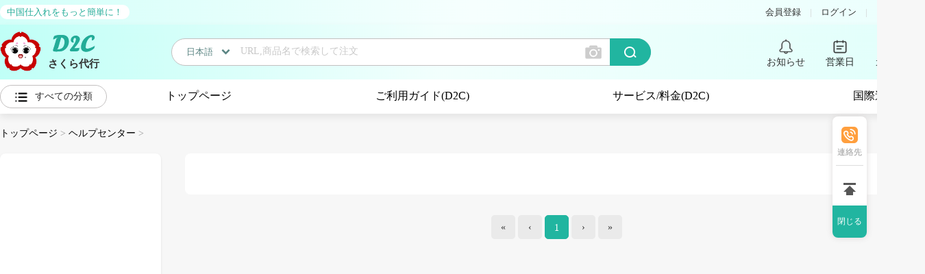

--- FILE ---
content_type: text/html; charset=utf-8
request_url: https://b2c.sakuradk2.com/Help/List/171?&page=1
body_size: 21323
content:

<!DOCTYPE html PUBLIC "-//W3C//DTD XHTML 1.0 Transitional//EN" "http://www.w3.org/TR/xhtml1/DTD/xhtml1-transitional.dtd">
<html xmlns="http://www.w3.org/1999/xhtml">
<head>
    <meta http-equiv="Content-Type" content="text/html; charset=utf-8" />
    <title>代行について - 中国輸入代行、中国仕入れ、中国商品仕入れ、中国タオバオ代行は中国仕入れのさくら代行へ</title>
    <link rel="stylesheet" type="text/css" href="/css/style.css?v=2025031241007">
    <link rel="stylesheet" type="text/css" href="/css/web.css?v=2025031241007">
    <link rel="stylesheet" href="/alert/reveal.css?v=2025031241007">

    <script type="text/javascript" src="/js/jquery.js"></script>
    <script type="text/javascript" src="/js/web.js?v=2025031241007"></script>
    <script type="text/javascript">
        function pageScroll(){
            //把内容滚动指定的像素数（第一个参数是向右滚动的像素数，第二个参数是向下滚动的像素数）
            window.scrollBy(0,-100);
            //延时递归调用，模拟滚动向上效果
            scrolldelay = setTimeout('pageScroll()',10);
            //获取scrollTop值，声明了DTD的标准网页取document.documentElement.scrollTop，否则取document.body.scrollTop；因为二者只有一个会生效，另一个就恒为0，所以取和值可以得到网页的真正的scrollTop值
            var sTop=document.documentElement.scrollTop+document.body.scrollTop;
            //判断当页面到达顶部，取消延时代码（否则页面滚动到顶部会无法再向下正常浏览页面）
            if(sTop==0) clearTimeout(scrolldelay);
        }
    </script>

    <script type="text/javascript" src="/alert/jquery.reveal.js"></script>


</head>

<body>


<script type="text/javascript" src="/js/layer.js?v=2025031241007" ></script>
<link rel="stylesheet" type="text/css" href="/css/addTwinkle.css?v=2025031241007">
<script type="text/javascript" src="/FancyBox/source/jquery.fancybox.js?v=2025031241007" ></script>
<script type="text/javascript" src="/Validform/js/Validform_v5.3.2_min.js?v=2025031241007" ></script>
<script type="text/javascript" src="/js/web.js?v=2025031241007"></script>
<link rel="stylesheet" href="/layui/css/layui.css?v=2025031241007" media="all">

<meta http-equiv="Cache-Control" content="no-cache, no-store, must-revalidate" />
<meta http-equiv="Pragma" content="no-cache" />
<meta http-equiv="Expires" content="0" />
<style>
	.orderSure{
	background: rgba(255, 29, 90, 0.3);
	border: 1px solid #FF1D5A;
	width: 50%;
	text-align: center;
    margin-left: auto;
    margin-right: auto;
    padding: 2px 16px;
}
.orderSure a{
	color: #fff;
}
.laber{
	background: #c6f1ea;
	color: #fff;
	-webkit-border-radius: 20px;
	-moz-border-radius: 20px;
	border-radius: 20px;
	padding: 4px 8px;
}
.dddd p {padding:2px 0px;}

.newTips {
	position: absolute;
	left: 72px;
	top: -30px;
	width: 44px;
}

.oemNew {
	position: absolute;
	display: inline-block;
	width: 27px;
	height: 17px;
	right: -30px;
	top: -5px;
	background: url(/images/oemNew.gif) no-repeat;
}

	.switch-module .layui-form-switch {
		border-color: #21B5A0!important;
		background-color: #21B5A0!important;

	}
	.switch-module .layui-form-onswitch  {
		border-color: #f45050!important;
		background-color: #f45050!important;
	}
	.switch-module .layui-form-switch em {
		color: #fff!important;
	}
	.switch-module .layui-form-switch i {
		background-color:#fff!important;
	}
	.switch-module .layui-unselect {
		margin-top: -2px;
	}
	.switch-module .layui-form-switch {
		height: 24px;
	}

</style>

<div class="dddd" style="background:#e3d17f;display: none;">
	<div style="width:1350px;margin:0px auto;color:#000;padding:5px 0px;">
		<p style="padding:10px 0px;font-weight:bold;">緊急メンテナンスのお知らせ。</p>
		<p>いつもお世話になっております。</p>
		<p>本日13時（日本時間）からホームページのメンテナンスを行います。</p>
		<p>メンテナンスは30分を予定しておりますが、状況によって前後する場合もございます。</p>
		<p>メンテナンス中はホームページへのアクセスができなくなります。</p>
		<p>ご不便をおかけしまして大変申し訳ございません。</p>
	</div>
</div>

<div class="top">
	<div class="top_in">
		<span class="titleMark">中国仕入れをもっと簡単に！</span>
		<div class="right">

			<div class="info">

									<a href="https://www.sakuradk2.com/web_view/register/user_register">会員登録</a>
					<span class="line">|</span>
					<a id="login" href="https://www.sakuradk2.com/web_view/login/user_login?refresh=https://b2c.sakuradk2.com/Help/List/171?&page=1">ログイン</a>
				
				<span class="line">|</span>

				<span>1元=23.70円</span>

				<!---->

			</div>
		</div>
	</div>
</div>
<div style="clear:both"></div>
<script>
	function topmenu(id) {
		$(".head .sel .tab").hide();
		$("#topmenu" + id).show();
		var selID = $("li.sel").attr("data-id"),
		inpVal1 = $("#topmenu" + selID).find("input.text").val();
		$("#topmenu" + id).find("input.text").val(inpVal1);
	}
	$('.fancyTop').fancybox({
		width: 1330,
		height: 650,
		type: 'iframe',
		autoSize: false,
		closeClick: false,
		openEffect: 'none',
		closeEffect: 'none',
	});

	$(document).on("click",".selectInp",function(){
		$(this).select();
	});

</script>


<div class="headWrap">
	<div class="head">
		<div class="head_in">
			<div class="cont">
				<div class="logo">
					<a href="/">
						<div class="logoN"><img src="/images/logo_new.png" width="60" title="中国無在庫販売" alt="中国無在庫販売"></div>
						<div class="tit"></div>
						<div class="titMark">さくら代行</div>
					</a>
				</div>

				<div class="sel topSearch">
					<div class="inner">


						<link rel="stylesheet" type="text/css" href="/css/cs-select.css?v=2025031241007" />
						<link rel="stylesheet" type="text/css" href="/css/cs-skin-elastic.css?v=2025031241007" />

						<div id="topmenu2" class="tab">
							<form id="form1" name="form1" method="get" action="/Alibaba/List">
								<div class="search">
									<div class="changeLang container">
										<section>
											<select class="cs-select cs-skin-elastic">
												<option value="1" data-class="flag-japan  cs-selected ">日本語</option>
												<option value="0" data-class="flag-china ">中国語</option>
											</select>
										</section>
									</div>
									<input name="key" type="text" placeholder="URL,商品名で検索して注文" value="" class="text selectInp" autocomplete="off">
								</div>

								<!--通过图片链接或上传图片搜索产品-->
								<div class="camera transition02" onclick="choosePicFile('topSearch')"></div>
								<input type="text" class="imageUrl" name="imageUrl" style="display: none;" />

								<input type="submit" value="検索" class="submit1" onclick="return checkTopForm();">
								<input type="hidden" name="Lang" id="Lang" value="1"/>
								<input type="hidden" name="user_id" id="user_id" value="0"/>
							</form>
						</div>

						<script src="/js/classie.js?v=2025031241007"></script>
						<script src="/js/selectFx.js?v=2025031241007"></script>
						<script>
							$(".topSearch input.selectInp").on("click", function () {
								//$(".topSearch").addClass("searchEvent");
							})
							$('body').click(function(e) {
								var target = $(e.target);
								// 如果#overlay或者#btn下面还有子元素，可使用
								// !target.is('#btn *') && !target.is('#overlay *')
								if( !target.is('.cs-placeholder') && !target.is('.cs-options span') && !target.is('.selectInp') && !target.is('.submit1') ) {
									$(".topSearch").removeClass("searchEvent");
								}else{
								}
							});

							(function() {
								[].slice.call(document.querySelectorAll('.topSearch select.cs-select')).forEach(function(el) {
									new SelectFx(el);
								});
							})();
							$(document).ready(function(){
								var Lang = $(".topSearch input#Lang").val();
								if( Lang == 1 ){
									$(".topSearch span.cs-placeholder").text("日本語");
								}else{
									$(".topSearch span.cs-placeholder").text("中国語");
								}
							})
							function checkTopForm(){
								var keyword = $(".topSearch .selectInp").val();
								keyword = keyword.trim();
								if( keyword == "" ){
									alert("URL,商品名で検索して注文");
									return false;
								}

								var langNum = $(".topSearch div.cs-options ul li.cs-selected").attr("data-value");
								$(".topSearch input#Lang").val( langNum );

								var alibaba = keyword.indexOf("1688.com");
								var taobao  = keyword.indexOf("taobao.com");
								var tmall   = keyword.indexOf("tmall");
								if( alibaba > 0 ){
									$(".topSearch form#form1").attr("action", "/Alibaba/List");
								}else if( taobao > 0 || tmall > 0 ){
									$(".topSearch form#form1").attr("action", "/Taobao/List");
								}else{
									//$("form#form1").attr("action", "/Alibaba/List");
								}

								//通过图片地址搜索产品
								let imgUrl  = keyword.indexOf("alicdn.com");
								let pathCom = keyword.indexOf(".com");
								let pathJpg = keyword.indexOf(".jpg");
								let pathPng = keyword.indexOf(".png");
								if( imgUrl > 0 || ( pathCom > 0 && ( pathJpg > 0 || pathPng > 0 ) ) ){
									$(".topSearch .selectInp").val("");
									$(".topSearch .imageUrl").val(keyword);
								}
							}

							//图片上传-搜索产品
							function choosePicFile(searchType){
								// let UID = $("#user_id").val();
								// let href = $('#login').attr('href');
								// if( UID == 0 ){
								// 	window.location.href = href;
								// }
								let fileType = '.jpg, .jpeg, .png'; //文件分类
								let uploadFileUrl = 'https://pro-api-task.sakuradk2.com/common/upload/image'; //后端接收上传文件的地址

								//模拟出一个input用于添加本地文件
								let input = document.createElement('input');
								input.setAttribute('type', 'file');
								input.setAttribute('accept', fileType);
								input.setAttribute('name','file');
								input.click();
								input.onchange = function() {
									let file = this.files[0];
									let fileSize = file.size;
									let maxSize  = 10 * 1024 * 1024;
									if( fileSize > maxSize ){
										alert("ファイルは最大10M以内です。");
										return false;
									}

									let xhr, formData;
									xhr = new XMLHttpRequest();
									xhr.withCredentials = false;
									xhr.open('POST', uploadFileUrl);
									xhr.onload = function () {
										let json;
										if (xhr.status != 200) {
											alert('HTTP Error: ' + xhr.status);
											return false;
										}
										json = JSON.parse(xhr.responseText);

										if (!json || typeof json.data.min_url != 'string') {
											alert('Invalid JSON: ' + xhr.responseText);
											return false;
										}

										if( searchType == 'topSearch' ){
											$(".topSearch input.imageUrl").val( json.data.min_url );
											$("#form1").submit();

										}else if( searchType == 'centerSearch' ){
											$(".searchCont input.imageUrl").val( json.data.min_url );
											$("#form2").submit();
										}

									};
									formData = new FormData();
									formData.append('file', file, file.name);
									xhr.send(formData);
								}
							}
						</script>

					</div>
				</div><!--topSearch end-->

				<div class="tools" style="margin-left: auto">

					
					<a class="toolsCommon notice transition02" href="/Notice/List">
						<span>お知らせ</span>
					</a>
					<div class="toolsCommon workTime transition02">
						<span>営業日</span>
						<div class="workCont"><p>&nbsp;</p>
<p style="text-align: center;"><br /><img src="http://hk-sakuradk2.oss-cn-hongkong.aliyuncs.com/img/202512/20251231162006438.png" alt="" width="436" height="271" /></p></div>
					</div>
										<a class="toolsCommon cart cart-link transition02" href="https://www.sakuradk2.com/web_view/login/user_login?refresh=https://b2c.sakuradk2.com/Help/List/171?&page=1">カート <b>0</b> 件</a>
									</div>

			</div><!--cont end-->

		</div>


		<div class="navWrap" style="justify-content: initial!important;align-items: initial!important;">
			<div class="cateWrap">
				<div class="cateMenu">すべての分類</div>
				<div class="cateList">
					<div class="index_1">
						<div class="left">
							<ul>
								<li>    <a target='_blank' class='title' href='/Alibaba/List?Lang=1&key=レディース' title='レディース'>レディース</a>    <dl><dt><h4><a class='' target='_blank' href='/Alibaba/List?Lang=1&key=レディースアウター&keyid=104972' title='レディースアウター'>レディースアウター</a></h4><div><span><a target='_blank' href='/Alibaba/List?Lang=1&key=レディースジャケット&keyid=104976' title='レディースジャケット'>レディースジャケット</a></span><span><a target='_blank' href='/Alibaba/List?Lang=1&key=レディースTシャツ&keyid=104978' title='レディースTシャツ'>レディースTシャツ</a></span><span><a target='_blank' href='/Alibaba/List?Lang=1&key=レディースパーカー&keyid=104980' title='レディースパーカー'>レディースパーカー</a></span><span><a target='_blank' href='/Alibaba/List?Lang=1&key=レディースロングコート&keyid=104981' title='レディースロングコート'>レディースロングコート</a></span><span><a target='_blank' href='/Alibaba/List?Lang=1&key=レディースダウンジャケット&keyid=104982' title='レディースダウンジャケット'>レディースダウンジャケット</a></span><span><a target='_blank' href='/Alibaba/List?Lang=1&key=レディースワイシャツ&keyid=104983' title='レディースワイシャツ'>レディースワイシャツ</a></span><span><a target='_blank' href='/Alibaba/List?Lang=1&key=レディーススーツ&keyid=104985' title='レディーススーツ'>レディーススーツ</a></span><span><a target='_blank' href='/Alibaba/List?Lang=1&key=レディースジャージ&keyid=104986' title='レディースジャージ'>レディースジャージ</a></span></div></dt><dt><h4><a class='' target='_blank' href='/Alibaba/List?Lang=1&key=レディースカジュアル&keyid=104973' title='レディースカジュアル'>レディースカジュアル</a></h4><div><span><a target='_blank' href='/Alibaba/List?Lang=1&key=レディースデニム&keyid=104989' title='レディースデニム'>レディースデニム</a></span><span><a target='_blank' href='/Alibaba/List?Lang=1&key=レディースワンピース&keyid=104991' title='レディースワンピース'>レディースワンピース</a></span><span><a target='_blank' href='/Alibaba/List?Lang=1&key=レディースセーター&keyid=104993' title='レディースセーター'>レディースセーター</a></span><span><a target='_blank' href='/Alibaba/List?Lang=1&key=レディースカジュアルパンツ&keyid=104995' title='レディースカジュアルパンツ'>レディースカジュアルパンツ</a></span><span><a target='_blank' href='/Alibaba/List?Lang=1&key=レディースパジャマ&keyid=104997' title='レディースパジャマ'>レディースパジャマ</a></span><span><a target='_blank' href='/Alibaba/List?Lang=1&key=レディースショートパンツ&keyid=104999' title='レディースショートパンツ'>レディースショートパンツ</a></span><span><a target='_blank' href='/Alibaba/List?Lang=1&key=レディーススカート&keyid=105000' title='レディーススカート'>レディーススカート</a></span><span><a target='_blank' href='/Alibaba/List?Lang=1&key=レディース部屋着&keyid=105001' title='レディース部屋着'>レディース部屋着</a></span></div></dt><dt><h4><a class='' target='_blank' href='/Alibaba/List?Lang=1&key=レディースインナー&keyid=104974' title='レディースインナー'>レディースインナー</a></h4><div><span><a target='_blank' href='/Alibaba/List?Lang=1&key=ブラジャー&keyid=105003' title='ブラジャー'>ブラジャー</a></span><span><a target='_blank' href='/Alibaba/List?Lang=1&key=レディースタンクトップ&keyid=105005' title='レディースタンクトップ'>レディースタンクトップ</a></span><span><a target='_blank' href='/Alibaba/List?Lang=1&key=レディース肌着&keyid=105008' title='レディース肌着'>レディース肌着</a></span><span><a target='_blank' href='/Alibaba/List?Lang=1&key=ショーツ&keyid=105010' title='ショーツ'>ショーツ</a></span><span><a target='_blank' href='/Alibaba/List?Lang=1&key=体型補正インナー&keyid=105013' title='体型補正インナー'>体型補正インナー</a></span><span><a target='_blank' href='/Alibaba/List?Lang=1&key=ストッキング&keyid=105015' title='ストッキング'>ストッキング</a></span><span><a target='_blank' href='/Alibaba/List?Lang=1&key=レギンス&keyid=105016' title='レギンス'>レギンス</a></span><span><a target='_blank' href='/Alibaba/List?Lang=1&key=レディース靴下&keyid=105017' title='レディース靴下'>レディース靴下</a></span></div></dt>    </dl></li><li>    <a target='_blank' class='title' href='/Alibaba/List?Lang=1&key=メンズ' title='メンズ'>メンズ</a>    <dl><dt><h4><a class='' target='_blank' href='/Alibaba/List?Lang=1&key=メンズアウター&keyid=105020' title='メンズアウター'>メンズアウター</a></h4><div><span><a target='_blank' href='/Alibaba/List?Lang=1&key=メンズジャケット&keyid=105027' title='メンズジャケット'>メンズジャケット</a></span><span><a target='_blank' href='/Alibaba/List?Lang=1&key=メンズTシャツ&keyid=105030' title='メンズTシャツ'>メンズTシャツ</a></span><span><a target='_blank' href='/Alibaba/List?Lang=1&key=メンズパーカー&keyid=105031' title='メンズパーカー'>メンズパーカー</a></span><span><a target='_blank' href='/Alibaba/List?Lang=1&key=メンズロングコート&keyid=105032' title='メンズロングコート'>メンズロングコート</a></span><span><a target='_blank' href='/Alibaba/List?Lang=1&key=メンズダウンジャケット&keyid=105033' title='メンズダウンジャケット'>メンズダウンジャケット</a></span><span><a target='_blank' href='/Alibaba/List?Lang=1&key=メンズワイシャツ&keyid=105034' title='メンズワイシャツ'>メンズワイシャツ</a></span><span><a target='_blank' href='/Alibaba/List?Lang=1&key=メンズスーツ&keyid=105035' title='メンズスーツ'>メンズスーツ</a></span><span><a target='_blank' href='/Alibaba/List?Lang=1&key=メンズジャージ&keyid=105037' title='メンズジャージ'>メンズジャージ</a></span></div></dt><dt><h4><a class='' target='_blank' href='/Alibaba/List?Lang=1&key=メンズカジュアル&keyid=105021' title='メンズカジュアル'>メンズカジュアル</a></h4><div><span><a target='_blank' href='/Alibaba/List?Lang=1&key=メンズデニム&keyid=105040' title='メンズデニム'>メンズデニム</a></span><span><a target='_blank' href='/Alibaba/List?Lang=1&key=メンズニット&keyid=105041' title='メンズニット'>メンズニット</a></span><span><a target='_blank' href='/Alibaba/List?Lang=1&key=メンズセーター&keyid=105042' title='メンズセーター'>メンズセーター</a></span><span><a target='_blank' href='/Alibaba/List?Lang=1&key=メンズカジュアルパンツ&keyid=105043' title='メンズカジュアルパンツ'>メンズカジュアルパンツ</a></span><span><a target='_blank' href='/Alibaba/List?Lang=1&key=メンズパジャマ&keyid=105044' title='メンズパジャマ'>メンズパジャマ</a></span><span><a target='_blank' href='/Alibaba/List?Lang=1&key=メンズショートパンツ&keyid=105046' title='メンズショートパンツ'>メンズショートパンツ</a></span><span><a target='_blank' href='/Alibaba/List?Lang=1&key=メンズ半袖&keyid=105048' title='メンズ半袖'>メンズ半袖</a></span><span><a target='_blank' href='/Alibaba/List?Lang=1&key=メンズ部屋着&keyid=105051' title='メンズ部屋着'>メンズ部屋着</a></span></div></dt><dt><h4><a class='' target='_blank' href='/Alibaba/List?Lang=1&key=メンズインナー&keyid=105024' title='メンズインナー'>メンズインナー</a></h4><div><span><a target='_blank' href='/Alibaba/List?Lang=1&key=メンズタンクトップ&keyid=105054' title='メンズタンクトップ'>メンズタンクトップ</a></span><span><a target='_blank' href='/Alibaba/List?Lang=1&key=メンズ肌着&keyid=105056' title='メンズ肌着'>メンズ肌着</a></span><span><a target='_blank' href='/Alibaba/List?Lang=1&key=メンスインナーシャツ&keyid=105058' title='メンスインナーシャツ'>メンスインナーシャツ</a></span><span><a target='_blank' href='/Alibaba/List?Lang=1&key=ブリーフ&keyid=105059' title='ブリーフ'>ブリーフ</a></span><span><a target='_blank' href='/Alibaba/List?Lang=1&key=メンズ体型補正インナー&keyid=105060' title='メンズ体型補正インナー'>メンズ体型補正インナー</a></span><span><a target='_blank' href='/Alibaba/List?Lang=1&key=メンズレギンスパンツ&keyid=105061' title='メンズレギンスパンツ'>メンズレギンスパンツ</a></span><span><a target='_blank' href='/Alibaba/List?Lang=1&key=メンズステテコ&keyid=105062' title='メンズステテコ'>メンズステテコ</a></span><span><a target='_blank' href='/Alibaba/List?Lang=1&key=メンズ靴下&keyid=105063' title='メンズ靴下'>メンズ靴下</a></span></div></dt>    </dl></li><li>    <a target='_blank' class='title' href='/Alibaba/List?Lang=1&key=キッズ/おもちゃ' title='キッズ/おもちゃ'>キッズ/おもちゃ</a>    <dl><dt><h4><a class='' target='_blank' href='/Alibaba/List?Lang=1&key=キッズ・ベビー用品&keyid=105066' title='キッズ・ベビー用品'>キッズ・ベビー用品</a></h4><div><span><a target='_blank' href='/Alibaba/List?Lang=1&key=キッズファッション&keyid=105076' title='キッズファッション'>キッズファッション</a></span><span><a target='_blank' href='/Alibaba/List?Lang=1&key=ベビーファッション&keyid=105077' title='ベビーファッション'>ベビーファッション</a></span><span><a target='_blank' href='/Alibaba/List?Lang=1&key=ヘルスケア・衛生用品&keyid=105078' title='ヘルスケア・衛生用品'>ヘルスケア・衛生用品</a></span><span><a target='_blank' href='/Alibaba/List?Lang=1&key=おむつ・トイレ用品&keyid=105079' title='おむつ・トイレ用品'>おむつ・トイレ用品</a></span><span><a target='_blank' href='/Alibaba/List?Lang=1&key=ベビー用寝具・ベット&keyid=105080' title='ベビー用寝具・ベット'>ベビー用寝具・ベット</a></span><span><a target='_blank' href='/Alibaba/List?Lang=1&key=チャイルドシート&keyid=105081' title='チャイルドシート'>チャイルドシート</a></span><span><a target='_blank' href='/Alibaba/List?Lang=1&key=ベビーカー&keyid=105082' title='ベビーカー'>ベビーカー</a></span><span><a target='_blank' href='/Alibaba/List?Lang=1&key=抱っこひも・ベビースリング&keyid=105083' title='抱っこひも・ベビースリング'>抱っこひも・ベビースリング</a></span></div></dt><dt><h4><a class='' target='_blank' href='/Alibaba/List?Lang=1&key=おもちゃ&keyid=105068' title='おもちゃ'>おもちゃ</a></h4><div><span><a target='_blank' href='/Alibaba/List?Lang=1&key=ぬいぐるみ・人形&keyid=105084' title='ぬいぐるみ・人形'>ぬいぐるみ・人形</a></span><span><a target='_blank' href='/Alibaba/List?Lang=1&key=乗り物のおもちゃ&keyid=105085' title='乗り物のおもちゃ'>乗り物のおもちゃ</a></span><span><a target='_blank' href='/Alibaba/List?Lang=1&key=ベビー向けおもちゃ&keyid=105087' title='ベビー向けおもちゃ'>ベビー向けおもちゃ</a></span><span><a target='_blank' href='/Alibaba/List?Lang=1&key=知育玩具・学習玩具&keyid=105088' title='知育玩具・学習玩具'>知育玩具・学習玩具</a></span><span><a target='_blank' href='/Alibaba/List?Lang=1&key=アクショントイン&keyid=105089' title='アクショントイン'>アクショントイン</a></span><span><a target='_blank' href='/Alibaba/List?Lang=1&key=プール・水遊び&keyid=105090' title='プール・水遊び'>プール・水遊び</a></span><span><a target='_blank' href='/Alibaba/List?Lang=1&key=電子玩具&keyid=105092' title='電子玩具'>電子玩具</a></span><span><a target='_blank' href='/Alibaba/List?Lang=1&key=楽器玩具&keyid=105093' title='楽器玩具'>楽器玩具</a></span></div></dt><dt><h4><a class='' target='_blank' href='/Alibaba/List?Lang=1&key=マタニティ&keyid=105070' title='マタニティ'>マタニティ</a></h4><div><span><a target='_blank' href='/Alibaba/List?Lang=1&key=マザーバッグ&keyid=105096' title='マザーバッグ'>マザーバッグ</a></span><span><a target='_blank' href='/Alibaba/List?Lang=1&key=マタニティインナー&keyid=105097' title='マタニティインナー'>マタニティインナー</a></span><span><a target='_blank' href='/Alibaba/List?Lang=1&key=マタニティウエア&keyid=105099' title='マタニティウエア'>マタニティウエア</a></span><span><a target='_blank' href='/Alibaba/List?Lang=1&key=マタニティパジャマ&keyid=105101' title='マタニティパジャマ'>マタニティパジャマ</a></span><span><a target='_blank' href='/Alibaba/List?Lang=1&key=マタニティ食品&keyid=105103' title='マタニティ食品'>マタニティ食品</a></span><span><a target='_blank' href='/Alibaba/List?Lang=1&key=マタニティスキンケア&keyid=105104' title='マタニティスキンケア'>マタニティスキンケア</a></span><span><a target='_blank' href='/Alibaba/List?Lang=1&key=産後リフォーム用品&keyid=105106' title='産後リフォーム用品'>産後リフォーム用品</a></span><span><a target='_blank' href='/Alibaba/List?Lang=1&key=出産祝い・ギフト&keyid=105108' title='出産祝い・ギフト'>出産祝い・ギフト</a></span></div></dt>    </dl></li><li>    <a target='_blank' class='title' href='/Alibaba/List?Lang=1&key=バッグ' title='バッグ'>バッグ</a>    <dl><dt><h4><a class='' target='_blank' href='/Alibaba/List?Lang=1&key=バッグ・財布&keyid=105109' title='バッグ・財布'>バッグ・財布</a></h4><div><span><a target='_blank' href='/Alibaba/List?Lang=1&key=ショルダーバッグ&keyid=105113' title='ショルダーバッグ'>ショルダーバッグ</a></span><span><a target='_blank' href='/Alibaba/List?Lang=1&key=トートバッグ&keyid=105112' title='トートバッグ'>トートバッグ</a></span><span><a target='_blank' href='/Alibaba/List?Lang=1&key=バックパック・リュック&keyid=105115' title='バックパック・リュック'>バックパック・リュック</a></span><span><a target='_blank' href='/Alibaba/List?Lang=1&key=ハンドバッグ&keyid=105117' title='ハンドバッグ'>ハンドバッグ</a></span><span><a target='_blank' href='/Alibaba/List?Lang=1&key=ビジネスバッグ&keyid=105119' title='ビジネスバッグ'>ビジネスバッグ</a></span><span><a target='_blank' href='/Alibaba/List?Lang=1&key=ボストンバッグ&keyid=105120' title='ボストンバッグ'>ボストンバッグ</a></span><span><a target='_blank' href='/Alibaba/List?Lang=1&key=クラッチバッグ&keyid=105121' title='クラッチバッグ'>クラッチバッグ</a></span><span><a target='_blank' href='/Alibaba/List?Lang=1&key=財布&keyid=105123' title='財布'>財布</a></span></div></dt><dt><h4><a class='' target='_blank' href='/Alibaba/List?Lang=1&key=スーツケース・小物&keyid=105110' title='スーツケース・小物'>スーツケース・小物</a></h4><div><span><a target='_blank' href='/Alibaba/List?Lang=1&key=スーツケース・キャリバッグ&keyid=105126' title='スーツケース・キャリバッグ'>スーツケース・キャリバッグ</a></span><span><a target='_blank' href='/Alibaba/List?Lang=1&key=小銭入れ&keyid=105129' title='小銭入れ'>小銭入れ</a></span><span><a target='_blank' href='/Alibaba/List?Lang=1&key=キーケース&keyid=105131' title='キーケース'>キーケース</a></span><span><a target='_blank' href='/Alibaba/List?Lang=1&key=名刺入れ&keyid=105133' title='名刺入れ'>名刺入れ</a></span><span><a target='_blank' href='/Alibaba/List?Lang=1&key=ポーチ&keyid=105135' title='ポーチ'>ポーチ</a></span><span><a target='_blank' href='/Alibaba/List?Lang=1&key=ポケットテッシュケース&keyid=105136' title='ポケットテッシュケース'>ポケットテッシュケース</a></span><span><a target='_blank' href='/Alibaba/List?Lang=1&key=定期・IDケース&keyid=105137' title='定期・IDケース'>定期・IDケース</a></span><span><a target='_blank' href='/Alibaba/List?Lang=1&key=トラベルアクセサリー&keyid=105138' title='トラベルアクセサリー'>トラベルアクセサリー</a></span></div></dt><dt><h4><a class='' target='_blank' href='/Alibaba/List?Lang=1&key=シューズ&keyid=105111' title='シューズ'>シューズ</a></h4><div><span><a target='_blank' href='/Alibaba/List?Lang=1&key=レディースシューズ&keyid=105139' title='レディースシューズ'>レディースシューズ</a></span><span><a target='_blank' href='/Alibaba/List?Lang=1&key=メンズシューズ&keyid=105141' title='メンズシューズ'>メンズシューズ</a></span><span><a target='_blank' href='/Alibaba/List?Lang=1&key=子供靴&keyid=105142' title='子供靴'>子供靴</a></span><span><a target='_blank' href='/Alibaba/List?Lang=1&key=アウトドアシューズ&keyid=105143' title='アウトドアシューズ'>アウトドアシューズ</a></span><span><a target='_blank' href='/Alibaba/List?Lang=1&key=靴ケア&keyid=105145' title='靴ケア'>靴ケア</a></span><span><a target='_blank' href='/Alibaba/List?Lang=1&key=靴用パーツ＆アクセサリー&keyid=105146' title='靴用パーツ＆アクセサリー'>靴用パーツ＆アクセサリー</a></span><span><a target='_blank' href='/Alibaba/List?Lang=1&key=ルームシューズ&keyid=105147' title='ルームシューズ'>ルームシューズ</a></span><span><a target='_blank' href='/Alibaba/List?Lang=1&key=作業用靴&keyid=105148' title='作業用靴'>作業用靴</a></span></div></dt>    </dl></li><li>    <a target='_blank' class='title' href='/Alibaba/List?Lang=1&key=アウトドア/スポーツ' title='アウトドア/スポーツ'>アウトドア/スポーツ</a>    <dl><dt><h4><a class='' target='_blank' href='/Alibaba/List?Lang=1&key=スポーツウェア/アクセサリー&keyid=105150' title='スポーツウェア/アクセサリー'>スポーツウェア/アクセサリー</a></h4><div><span><a target='_blank' href='/Alibaba/List?Lang=1&key=ジャージ&keyid=105156' title='ジャージ'>ジャージ</a></span><span><a target='_blank' href='/Alibaba/List?Lang=1&key=ウインドブレーカー&keyid=105158' title='ウインドブレーカー'>ウインドブレーカー</a></span><span><a target='_blank' href='/Alibaba/List?Lang=1&key=スポーツ用インナー&keyid=105159' title='スポーツ用インナー'>スポーツ用インナー</a></span><span><a target='_blank' href='/Alibaba/List?Lang=1&key=スポーツサングラス&keyid=105161' title='スポーツサングラス'>スポーツサングラス</a></span><span><a target='_blank' href='/Alibaba/List?Lang=1&key=スポーツバッグ&keyid=105162' title='スポーツバッグ'>スポーツバッグ</a></span><span><a target='_blank' href='/Alibaba/List?Lang=1&key=磁気アクセサリー&keyid=105163' title='磁気アクセサリー'>磁気アクセサリー</a></span><span><a target='_blank' href='/Alibaba/List?Lang=1&key=スポーツテスト用品&keyid=105164' title='スポーツテスト用品'>スポーツテスト用品</a></span><span><a target='_blank' href='/Alibaba/List?Lang=1&key=スポーツケア用品&keyid=105165' title='スポーツケア用品'>スポーツケア用品</a></span></div></dt><dt><h4><a class='' target='_blank' href='/Alibaba/List?Lang=1&key=スポーツ・用品&keyid=105152' title='スポーツ・用品'>スポーツ・用品</a></h4><div><span><a target='_blank' href='/Alibaba/List?Lang=1&key=自転車・サイクリング&keyid=105166' title='自転車・サイクリング'>自転車・サイクリング</a></span><span><a target='_blank' href='/Alibaba/List?Lang=1&key=登山・トレッキング&keyid=105167' title='登山・トレッキング'>登山・トレッキング</a></span><span><a target='_blank' href='/Alibaba/List?Lang=1&key=フィッシング&keyid=105169' title='フィッシング'>フィッシング</a></span><span><a target='_blank' href='/Alibaba/List?Lang=1&key=ゴルフ&keyid=105170' title='ゴルフ'>ゴルフ</a></span><span><a target='_blank' href='/Alibaba/List?Lang=1&key=サッカー・野球・ボール&keyid=105172' title='サッカー・野球・ボール'>サッカー・野球・ボール</a></span><span><a target='_blank' href='/Alibaba/List?Lang=1&key=スキー・スノーボード&keyid=105175' title='スキー・スノーボード'>スキー・スノーボード</a></span><span><a target='_blank' href='/Alibaba/List?Lang=1&key=ヨガ・ダンス・水泳&keyid=105177' title='ヨガ・ダンス・水泳'>ヨガ・ダンス・水泳</a></span><span><a target='_blank' href='/Alibaba/List?Lang=1&key=ランニング・マラソン&keyid=105179' title='ランニング・マラソン'>ランニング・マラソン</a></span></div></dt><dt><h4><a class='' target='_blank' href='/Alibaba/List?Lang=1&key=アウトドア&keyid=105154' title='アウトドア'>アウトドア</a></h4><div><span><a target='_blank' href='/Alibaba/List?Lang=1&key=テント・タープ&keyid=105181' title='テント・タープ'>テント・タープ</a></span><span><a target='_blank' href='/Alibaba/List?Lang=1&key=アウトドア用椅子・テーブル&keyid=105183' title='アウトドア用椅子・テーブル'>アウトドア用椅子・テーブル</a></span><span><a target='_blank' href='/Alibaba/List?Lang=1&key=アウトドア用寝具&keyid=105184' title='アウトドア用寝具'>アウトドア用寝具</a></span><span><a target='_blank' href='/Alibaba/List?Lang=1&key=バーベキュー・クッキング用品&keyid=105185' title='バーベキュー・クッキング用品'>バーベキュー・クッキング用品</a></span><span><a target='_blank' href='/Alibaba/List?Lang=1&key=アウトドア用ライト・ランタン&keyid=105186' title='アウトドア用ライト・ランタン'>アウトドア用ライト・ランタン</a></span><span><a target='_blank' href='/Alibaba/List?Lang=1&key=クーラーボックス&keyid=105188' title='クーラーボックス'>クーラーボックス</a></span><span><a target='_blank' href='/Alibaba/List?Lang=1&key=アウトドア用食器&keyid=105190' title='アウトドア用食器'>アウトドア用食器</a></span><span><a target='_blank' href='/Alibaba/List?Lang=1&key=ストーブ・ヒーター&keyid=105192' title='ストーブ・ヒーター'>ストーブ・ヒーター</a></span></div></dt>    </dl></li><li>    <a target='_blank' class='title' href='/Alibaba/List?Lang=1&key=スマホ・PC/カメラ' title='スマホ・PC/カメラ'>スマホ・PC/カメラ</a>    <dl><dt><h4><a class='' target='_blank' href='/Alibaba/List?Lang=1&key=スマホ・ダブレットPC&keyid=105193' title='スマホ・ダブレットPC'>スマホ・ダブレットPC</a></h4><div><span><a target='_blank' href='/Alibaba/List?Lang=1&key=スマホ本体&keyid=105202' title='スマホ本体'>スマホ本体</a></span><span><a target='_blank' href='/Alibaba/List?Lang=1&key=タブレットPC本体&keyid=105205' title='タブレットPC本体'>タブレットPC本体</a></span><span><a target='_blank' href='/Alibaba/List?Lang=1&key=ケース・カバー&keyid=105206' title='ケース・カバー'>ケース・カバー</a></span><span><a target='_blank' href='/Alibaba/List?Lang=1&key=バッテリー・充電器&keyid=105207' title='バッテリー・充電器'>バッテリー・充電器</a></span><span><a target='_blank' href='/Alibaba/List?Lang=1&key=外付けドライブ・ストレージ&keyid=105208' title='外付けドライブ・ストレージ'>外付けドライブ・ストレージ</a></span><span><a target='_blank' href='/Alibaba/List?Lang=1&key=PCパーツ&keyid=105209' title='PCパーツ'>PCパーツ</a></span><span><a target='_blank' href='/Alibaba/List?Lang=1&key=充電ケーブル&keyid=105210' title='充電ケーブル'>充電ケーブル</a></span><span><a target='_blank' href='/Alibaba/List?Lang=1&key=キーボード・マウス&keyid=105211' title='キーボード・マウス'>キーボード・マウス</a></span></div></dt><dt><h4><a class='' target='_blank' href='/Alibaba/List?Lang=1&key=カメラ・映像機器&keyid=105197' title='カメラ・映像機器'>カメラ・映像機器</a></h4><div><span><a target='_blank' href='/Alibaba/List?Lang=1&key=デジタルカメラ・一眼レフカメラ&keyid=105212' title='デジタルカメラ・一眼レフカメラ'>デジタルカメラ・一眼レフカメラ</a></span><span><a target='_blank' href='/Alibaba/List?Lang=1&key=防犯カメラ&keyid=105214' title='防犯カメラ'>防犯カメラ</a></span><span><a target='_blank' href='/Alibaba/List?Lang=1&key=ウエアラブルカメラ&keyid=105216' title='ウエアラブルカメラ'>ウエアラブルカメラ</a></span><span><a target='_blank' href='/Alibaba/List?Lang=1&key=HDMIケーブル&keyid=105218' title='HDMIケーブル'>HDMIケーブル</a></span><span><a target='_blank' href='/Alibaba/List?Lang=1&key=三脚・自撮り棒&keyid=105220' title='三脚・自撮り棒'>三脚・自撮り棒</a></span><span><a target='_blank' href='/Alibaba/List?Lang=1&key=カメラバッグ ・ケース&keyid=105223' title='カメラバッグ ・ケース'>カメラバッグ ・ケース</a></span><span><a target='_blank' href='/Alibaba/List?Lang=1&key=デジタルフォトフレーム&keyid=105225' title='デジタルフォトフレーム'>デジタルフォトフレーム</a></span><span><a target='_blank' href='/Alibaba/List?Lang=1&key=双眼鏡・望遠鏡&keyid=105227' title='双眼鏡・望遠鏡'>双眼鏡・望遠鏡</a></span></div></dt><dt><h4><a class='' target='_blank' href='/Alibaba/List?Lang=1&key=オーディオ・アクセサリー&keyid=105199' title='オーディオ・アクセサリー'>オーディオ・アクセサリー</a></h4><div><span><a target='_blank' href='/Alibaba/List?Lang=1&key=イヤホン・ヘッドホン&keyid=105228' title='イヤホン・ヘッドホン'>イヤホン・ヘッドホン</a></span><span><a target='_blank' href='/Alibaba/List?Lang=1&key=スピーカー&keyid=105229' title='スピーカー'>スピーカー</a></span><span><a target='_blank' href='/Alibaba/List?Lang=1&key=ボイスレコーダー&keyid=105230' title='ボイスレコーダー'>ボイスレコーダー</a></span><span><a target='_blank' href='/Alibaba/List?Lang=1&key=ラジカセ&keyid=105231' title='ラジカセ'>ラジカセ</a></span><span><a target='_blank' href='/Alibaba/List?Lang=1&key=CDプレーヤー&keyid=105233' title='CDプレーヤー'>CDプレーヤー</a></span><span><a target='_blank' href='/Alibaba/List?Lang=1&key=ケーブル&keyid=105235' title='ケーブル'>ケーブル</a></span><span><a target='_blank' href='/Alibaba/List?Lang=1&key=メモリーカード&keyid=105237' title='メモリーカード'>メモリーカード</a></span><span><a target='_blank' href='/Alibaba/List?Lang=1&key=変換アダプター&keyid=105239' title='変換アダプター'>変換アダプター</a></span></div></dt>    </dl></li><li>    <a target='_blank' class='title' href='/Alibaba/List?Lang=1&key=腕時計/メガネ' title='腕時計/メガネ'>腕時計/メガネ</a>    <dl><dt><h4><a class='' target='_blank' href='/Alibaba/List?Lang=1&key=腕時計&keyid=105242' title='腕時計'>腕時計</a></h4><div><span><a target='_blank' href='/Alibaba/List?Lang=1&key=メンズ腕時計&keyid=105247' title='メンズ腕時計'>メンズ腕時計</a></span><span><a target='_blank' href='/Alibaba/List?Lang=1&key=レディース腕時計&keyid=105248' title='レディース腕時計'>レディース腕時計</a></span><span><a target='_blank' href='/Alibaba/List?Lang=1&key=男女兼用腕時計&keyid=105249' title='男女兼用腕時計'>男女兼用腕時計</a></span><span><a target='_blank' href='/Alibaba/List?Lang=1&key=キッズ用時計&keyid=105250' title='キッズ用時計'>キッズ用時計</a></span><span><a target='_blank' href='/Alibaba/List?Lang=1&key=ペアウオッチ&keyid=105251' title='ペアウオッチ'>ペアウオッチ</a></span><span><a target='_blank' href='/Alibaba/List?Lang=1&key=スマートウオッチ&keyid=105253' title='スマートウオッチ'>スマートウオッチ</a></span><span><a target='_blank' href='/Alibaba/List?Lang=1&key=懐中時計&keyid=105255' title='懐中時計'>懐中時計</a></span><span><a target='_blank' href='/Alibaba/List?Lang=1&key=腕時計用アクセサリー&keyid=105257' title='腕時計用アクセサリー'>腕時計用アクセサリー</a></span></div></dt><dt><h4><a class='' target='_blank' href='/Alibaba/List?Lang=1&key=メガネ&keyid=105243' title='メガネ'>メガネ</a></h4><div><span><a target='_blank' href='/Alibaba/List?Lang=1&key=サングラス&keyid=105258' title='サングラス'>サングラス</a></span><span><a target='_blank' href='/Alibaba/List?Lang=1&key=老眼鏡&keyid=105259' title='老眼鏡'>老眼鏡</a></span><span><a target='_blank' href='/Alibaba/List?Lang=1&key=フレーム&keyid=105261' title='フレーム'>フレーム</a></span><span><a target='_blank' href='/Alibaba/List?Lang=1&key=メガネケース&keyid=105263' title='メガネケース'>メガネケース</a></span><span><a target='_blank' href='/Alibaba/List?Lang=1&key=メガネ拭き&keyid=105265' title='メガネ拭き'>メガネ拭き</a></span><span><a target='_blank' href='/Alibaba/List?Lang=1&key=メガネチェーン&keyid=105267' title='メガネチェーン'>メガネチェーン</a></span><span><a target='_blank' href='/Alibaba/List?Lang=1&key=メガネアクセサリー&keyid=105271' title='メガネアクセサリー'>メガネアクセサリー</a></span><span><a target='_blank' href='/Alibaba/List?Lang=1&key=パーツ&keyid=105273' title='パーツ'>パーツ</a></span></div></dt><dt><h4><a class='' target='_blank' href='/Alibaba/List?Lang=1&key=アクセサリー&keyid=105246' title='アクセサリー'>アクセサリー</a></h4><div><span><a target='_blank' href='/Alibaba/List?Lang=1&key=レディースアクセサリー&keyid=105277' title='レディースアクセサリー'>レディースアクセサリー</a></span><span><a target='_blank' href='/Alibaba/List?Lang=1&key=メンズアクセサリー&keyid=105279' title='メンズアクセサリー'>メンズアクセサリー</a></span><span><a target='_blank' href='/Alibaba/List?Lang=1&key=ペアアクセサリー&keyid=105281' title='ペアアクセサリー'>ペアアクセサリー</a></span><span><a target='_blank' href='/Alibaba/List?Lang=1&key=男女兼用アクセサリー&keyid=105283' title='男女兼用アクセサリー'>男女兼用アクセサリー</a></span><span><a target='_blank' href='/Alibaba/List?Lang=1&key=ブライダルアクセサリー&keyid=105285' title='ブライダルアクセサリー'>ブライダルアクセサリー</a></span><span><a target='_blank' href='/Alibaba/List?Lang=1&key=宝石&keyid=105287' title='宝石'>宝石</a></span><span><a target='_blank' href='/Alibaba/List?Lang=1&key=ボディピアス&keyid=105289' title='ボディピアス'>ボディピアス</a></span><span><a target='_blank' href='/Alibaba/List?Lang=1&key=タトゥーシール&keyid=105291' title='タトゥーシール'>タトゥーシール</a></span></div></dt>    </dl></li><li>    <a target='_blank' class='title' href='/Alibaba/List?Lang=1&key=自動車・バイク用品' title='自動車・バイク用品'>自動車・バイク用品</a>    <dl><dt><h4><a class='' target='_blank' href='/Alibaba/List?Lang=1&key=車用品&keyid=104975' title='車用品'>車用品</a></h4><div><span><a target='_blank' href='/Alibaba/List?Lang=1&key=シートカバー&keyid=104984' title='シートカバー'>シートカバー</a></span><span><a target='_blank' href='/Alibaba/List?Lang=1&key=ルームミラー&keyid=104987' title='ルームミラー'>ルームミラー</a></span><span><a target='_blank' href='/Alibaba/List?Lang=1&key=キーカバー&keyid=104988' title='キーカバー'>キーカバー</a></span><span><a target='_blank' href='/Alibaba/List?Lang=1&key=洗車・工具・メンテナンス用品&keyid=104990' title='洗車・工具・メンテナンス用品'>洗車・工具・メンテナンス用品</a></span><span><a target='_blank' href='/Alibaba/List?Lang=1&key=カーアクセサリー&keyid=104992' title='カーアクセサリー'>カーアクセサリー</a></span><span><a target='_blank' href='/Alibaba/List?Lang=1&key=車用オイルフィルター&keyid=104994' title='車用オイルフィルター'>車用オイルフィルター</a></span><span><a target='_blank' href='/Alibaba/List?Lang=1&key=ドライブレコーダー&keyid=104998' title='ドライブレコーダー'>ドライブレコーダー</a></span><span><a target='_blank' href='/Alibaba/List?Lang=1&key=携帯ホルダー&keyid=104996' title='携帯ホルダー'>携帯ホルダー</a></span></div></dt><dt><h4><a class='' target='_blank' href='/Alibaba/List?Lang=1&key=バイク用品&keyid=104977' title='バイク用品'>バイク用品</a></h4><div><span><a target='_blank' href='/Alibaba/List?Lang=1&key=バイクブーツ&keyid=105002' title='バイクブーツ'>バイクブーツ</a></span><span><a target='_blank' href='/Alibaba/List?Lang=1&key=バイクパーツ&keyid=105004' title='バイクパーツ'>バイクパーツ</a></span><span><a target='_blank' href='/Alibaba/List?Lang=1&key=バイクウエア&keyid=105006' title='バイクウエア'>バイクウエア</a></span><span><a target='_blank' href='/Alibaba/List?Lang=1&key=ヘルメット&keyid=105007' title='ヘルメット'>ヘルメット</a></span><span><a target='_blank' href='/Alibaba/List?Lang=1&key=バイクアクセサリー&keyid=105009' title='バイクアクセサリー'>バイクアクセサリー</a></span><span><a target='_blank' href='/Alibaba/List?Lang=1&key=空気入れ&keyid=105011' title='空気入れ'>空気入れ</a></span><span><a target='_blank' href='/Alibaba/List?Lang=1&key=バイク用手袋&keyid=105012' title='バイク用手袋'>バイク用手袋</a></span><span><a target='_blank' href='/Alibaba/List?Lang=1&key=バイク用ゴーグル&keyid=105014' title='バイク用ゴーグル'>バイク用ゴーグル</a></span></div></dt><dt><h4><a class='' target='_blank' href='/Alibaba/List?Lang=1&key=サイクリング&keyid=104979' title='サイクリング'>サイクリング</a></h4><div><span><a target='_blank' href='/Alibaba/List?Lang=1&key=サイクリングウェアー&keyid=105018' title='サイクリングウェアー'>サイクリングウェアー</a></span><span><a target='_blank' href='/Alibaba/List?Lang=1&key=サイクリングシューズ&keyid=105019' title='サイクリングシューズ'>サイクリングシューズ</a></span><span><a target='_blank' href='/Alibaba/List?Lang=1&key=サイクリング用ヘルメット&keyid=105022' title='サイクリング用ヘルメット'>サイクリング用ヘルメット</a></span><span><a target='_blank' href='/Alibaba/List?Lang=1&key=サイクリング用小物入れ&keyid=105023' title='サイクリング用小物入れ'>サイクリング用小物入れ</a></span><span><a target='_blank' href='/Alibaba/List?Lang=1&key=サイクリングサングラス&keyid=105025' title='サイクリングサングラス'>サイクリングサングラス</a></span><span><a target='_blank' href='/Alibaba/List?Lang=1&key=サイクリングリュック&keyid=105026' title='サイクリングリュック'>サイクリングリュック</a></span><span><a target='_blank' href='/Alibaba/List?Lang=1&key=サイクリングロック&keyid=105028' title='サイクリングロック'>サイクリングロック</a></span><span><a target='_blank' href='/Alibaba/List?Lang=1&key=サイクリング携帯ホルダー&keyid=105029' title='サイクリング携帯ホルダー'>サイクリング携帯ホルダー</a></span></div></dt>    </dl></li><li>    <a target='_blank' class='title' href='/Alibaba/List?Lang=1&key=インテリア・収納・寝具' title='インテリア・収納・寝具'>インテリア・収納・寝具</a>    <dl><dt><h4><a class='' target='_blank' href='/Alibaba/List?Lang=1&key=インテリア&keyid=105036' title='インテリア'>インテリア</a></h4><div><span><a target='_blank' href='/Alibaba/List?Lang=1&key=ソファ・ソファベット&keyid=105045' title='ソファ・ソファベット'>ソファ・ソファベット</a></span><span><a target='_blank' href='/Alibaba/List?Lang=1&key=テーブル・デスク&keyid=105049' title='テーブル・デスク'>テーブル・デスク</a></span><span><a target='_blank' href='/Alibaba/List?Lang=1&key=イス・チェア&keyid=105047' title='イス・チェア'>イス・チェア</a></span><span><a target='_blank' href='/Alibaba/List?Lang=1&key=カーペット・マット&keyid=105050' title='カーペット・マット'>カーペット・マット</a></span><span><a target='_blank' href='/Alibaba/List?Lang=1&key=カーテン&keyid=105052' title='カーテン'>カーテン</a></span><span><a target='_blank' href='/Alibaba/List?Lang=1&key=ライト・照明器具&keyid=105053' title='ライト・照明器具'>ライト・照明器具</a></span><span><a target='_blank' href='/Alibaba/List?Lang=1&key=ハンガー&keyid=105055' title='ハンガー'>ハンガー</a></span><span><a target='_blank' href='/Alibaba/List?Lang=1&key=置き時計・掛け時計&keyid=105057' title='置き時計・掛け時計'>置き時計・掛け時計</a></span></div></dt><dt><h4><a class='' target='_blank' href='/Alibaba/List?Lang=1&key=収納&keyid=105038' title='収納'>収納</a></h4><div><span><a target='_blank' href='/Alibaba/List?Lang=1&key=収納ケース・ボックス&keyid=105064' title='収納ケース・ボックス'>収納ケース・ボックス</a></span><span><a target='_blank' href='/Alibaba/List?Lang=1&key=書棚&keyid=105065' title='書棚'>書棚</a></span><span><a target='_blank' href='/Alibaba/List?Lang=1&key=CD・DVDラック&keyid=105067' title='CD・DVDラック'>CD・DVDラック</a></span><span><a target='_blank' href='/Alibaba/List?Lang=1&key=ローボード・テレビ台&keyid=105069' title='ローボード・テレビ台'>ローボード・テレビ台</a></span><span><a target='_blank' href='/Alibaba/List?Lang=1&key=クローゼット・衣類収納&keyid=105071' title='クローゼット・衣類収納'>クローゼット・衣類収納</a></span><span><a target='_blank' href='/Alibaba/List?Lang=1&key=キッチン収納&keyid=105072' title='キッチン収納'>キッチン収納</a></span><span><a target='_blank' href='/Alibaba/List?Lang=1&key=玄関収納&keyid=105086' title='玄関収納'>玄関収納</a></span><span><a target='_blank' href='/Alibaba/List?Lang=1&key=ドレッサー・鏡台&keyid=105074' title='ドレッサー・鏡台'>ドレッサー・鏡台</a></span></div></dt><dt><h4><a class='' target='_blank' href='/Alibaba/List?Lang=1&key=寝具&keyid=105039' title='寝具'>寝具</a></h4><div><span><a target='_blank' href='/Alibaba/List?Lang=1&key=掛け布団&keyid=105091' title='掛け布団'>掛け布団</a></span><span><a target='_blank' href='/Alibaba/List?Lang=1&key=敷き布団&keyid=105094' title='敷き布団'>敷き布団</a></span><span><a target='_blank' href='/Alibaba/List?Lang=1&key=毛布・ブランケット&keyid=105095' title='毛布・ブランケット'>毛布・ブランケット</a></span><span><a target='_blank' href='/Alibaba/List?Lang=1&key=枕・抱き枕&keyid=105098' title='枕・抱き枕'>枕・抱き枕</a></span><span><a target='_blank' href='/Alibaba/List?Lang=1&key=マットレス&keyid=105100' title='マットレス'>マットレス</a></span><span><a target='_blank' href='/Alibaba/List?Lang=1&key=クッション・座布団&keyid=105102' title='クッション・座布団'>クッション・座布団</a></span><span><a target='_blank' href='/Alibaba/List?Lang=1&key=ベッドパット・敷きパット&keyid=105105' title='ベッドパット・敷きパット'>ベッドパット・敷きパット</a></span><span><a target='_blank' href='/Alibaba/List?Lang=1&key=カバー・シーツ&keyid=105107' title='カバー・シーツ'>カバー・シーツ</a></span></div></dt>    </dl></li><li>    <a target='_blank' class='title' href='/Alibaba/List?Lang=1&key=日用品/雑貨' title='日用品/雑貨'>日用品/雑貨</a>    <dl><dt><h4><a class='' target='_blank' href='/Alibaba/List?Lang=1&key=生活雑貨&keyid=105114' title='生活雑貨'>生活雑貨</a></h4><div><span><a target='_blank' href='/Alibaba/List?Lang=1&key=キッチン用品&keyid=105122' title='キッチン用品'>キッチン用品</a></span><span><a target='_blank' href='/Alibaba/List?Lang=1&key=バス・トイレ用品&keyid=105124' title='バス・トイレ用品'>バス・トイレ用品</a></span><span><a target='_blank' href='/Alibaba/List?Lang=1&key=洗濯用品&keyid=105125' title='洗濯用品'>洗濯用品</a></span><span><a target='_blank' href='/Alibaba/List?Lang=1&key=掃除用品&keyid=105127' title='掃除用品'>掃除用品</a></span><span><a target='_blank' href='/Alibaba/List?Lang=1&key=手芸・クラフト・生地&keyid=105128' title='手芸・クラフト・生地'>手芸・クラフト・生地</a></span><span><a target='_blank' href='/Alibaba/List?Lang=1&key=水筒&keyid=105130' title='水筒'>水筒</a></span><span><a target='_blank' href='/Alibaba/List?Lang=1&key=防災用グッズ&keyid=105132' title='防災用グッズ'>防災用グッズ</a></span><span><a target='_blank' href='/Alibaba/List?Lang=1&key=お茶・お酒関連&keyid=105134' title='お茶・お酒関連'>お茶・お酒関連</a></span></div></dt><dt><h4><a class='' target='_blank' href='/Alibaba/List?Lang=1&key=文房具・事務用品&keyid=105116' title='文房具・事務用品'>文房具・事務用品</a></h4><div><span><a target='_blank' href='/Alibaba/List?Lang=1&key=筆記具&keyid=105140' title='筆記具'>筆記具</a></span><span><a target='_blank' href='/Alibaba/List?Lang=1&key=画材&keyid=105144' title='画材'>画材</a></span><span><a target='_blank' href='/Alibaba/List?Lang=1&key=ファイル・バインダー&keyid=105149' title='ファイル・バインダー'>ファイル・バインダー</a></span><span><a target='_blank' href='/Alibaba/List?Lang=1&key=手帳・ノート&keyid=105151' title='手帳・ノート'>手帳・ノート</a></span><span><a target='_blank' href='/Alibaba/List?Lang=1&key=のり・セロハンテープ&keyid=105153' title='のり・セロハンテープ'>のり・セロハンテープ</a></span><span><a target='_blank' href='/Alibaba/List?Lang=1&key=書道用品&keyid=105155' title='書道用品'>書道用品</a></span><span><a target='_blank' href='/Alibaba/List?Lang=1&key=名札&keyid=105157' title='名札'>名札</a></span><span><a target='_blank' href='/Alibaba/List?Lang=1&key=はさみ&keyid=105160' title='はさみ'>はさみ</a></span></div></dt><dt><h4><a class='' target='_blank' href='/Alibaba/List?Lang=1&key=インテリア雑貨&keyid=105118' title='インテリア雑貨'>インテリア雑貨</a></h4><div><span><a target='_blank' href='/Alibaba/List?Lang=1&key=テッシュケース&keyid=105168' title='テッシュケース'>テッシュケース</a></span><span><a target='_blank' href='/Alibaba/List?Lang=1&key=オルゴール&keyid=105171' title='オルゴール'>オルゴール</a></span><span><a target='_blank' href='/Alibaba/List?Lang=1&key=写真立て&keyid=105173' title='写真立て'>写真立て</a></span><span><a target='_blank' href='/Alibaba/List?Lang=1&key=花瓶・フラワースタンド&keyid=105174' title='花瓶・フラワースタンド'>花瓶・フラワースタンド</a></span><span><a target='_blank' href='/Alibaba/List?Lang=1&key=傘&keyid=105176' title='傘'>傘</a></span><span><a target='_blank' href='/Alibaba/List?Lang=1&key=キャンドル&keyid=105178' title='キャンドル'>キャンドル</a></span><span><a target='_blank' href='/Alibaba/List?Lang=1&key=オブジェ・置物&keyid=105180' title='オブジェ・置物'>オブジェ・置物</a></span><span><a target='_blank' href='/Alibaba/List?Lang=1&key=工芸品&keyid=105182' title='工芸品'>工芸品</a></span></div></dt>    </dl></li><li>    <a target='_blank' class='title' href='/Alibaba/List?Lang=1&key=美容/健康' title='美容/健康'>美容/健康</a>    <dl><dt><h4><a class='' target='_blank' href='/Alibaba/List?Lang=1&key=美容&keyid=105187' title='美容'>美容</a></h4><div><span><a target='_blank' href='/Alibaba/List?Lang=1&key=スキンケア&keyid=105194' title='スキンケア'>スキンケア</a></span><span><a target='_blank' href='/Alibaba/List?Lang=1&key=ヘアケア&keyid=105195' title='ヘアケア'>ヘアケア</a></span><span><a target='_blank' href='/Alibaba/List?Lang=1&key=ボディケア&keyid=105196' title='ボディケア'>ボディケア</a></span><span><a target='_blank' href='/Alibaba/List?Lang=1&key=日焼け止め・UVケア&keyid=105198' title='日焼け止め・UVケア'>日焼け止め・UVケア</a></span><span><a target='_blank' href='/Alibaba/List?Lang=1&key=美顔器・スチーマー&keyid=105200' title='美顔器・スチーマー'>美顔器・スチーマー</a></span><span><a target='_blank' href='/Alibaba/List?Lang=1&key=シェービング&keyid=105201' title='シェービング'>シェービング</a></span><span><a target='_blank' href='/Alibaba/List?Lang=1&key=オーラルケア&keyid=105203' title='オーラルケア'>オーラルケア</a></span><span><a target='_blank' href='/Alibaba/List?Lang=1&key=アロマ・リラクゼーション&keyid=105204' title='アロマ・リラクゼーション'>アロマ・リラクゼーション</a></span></div></dt><dt><h4><a class='' target='_blank' href='/Alibaba/List?Lang=1&key=サポーター&keyid=105189' title='サポーター'>サポーター</a></h4><div><span><a target='_blank' href='/Alibaba/List?Lang=1&key=肩サポーター&keyid=105213' title='肩サポーター'>肩サポーター</a></span><span><a target='_blank' href='/Alibaba/List?Lang=1&key=膝サポーター&keyid=105215' title='膝サポーター'>膝サポーター</a></span><span><a target='_blank' href='/Alibaba/List?Lang=1&key=肘サポーター&keyid=105217' title='肘サポーター'>肘サポーター</a></span><span><a target='_blank' href='/Alibaba/List?Lang=1&key=手首サポーター&keyid=105219' title='手首サポーター'>手首サポーター</a></span><span><a target='_blank' href='/Alibaba/List?Lang=1&key=レッグサポーター&keyid=105221' title='レッグサポーター'>レッグサポーター</a></span><span><a target='_blank' href='/Alibaba/List?Lang=1&key=足首サポーター&keyid=105222' title='足首サポーター'>足首サポーター</a></span><span><a target='_blank' href='/Alibaba/List?Lang=1&key=テーピング&keyid=105224' title='テーピング'>テーピング</a></span><span><a target='_blank' href='/Alibaba/List?Lang=1&key=猫背矯正ベルト&keyid=105226' title='猫背矯正ベルト'>猫背矯正ベルト</a></span></div></dt><dt><h4><a class='' target='_blank' href='/Alibaba/List?Lang=1&key=ヘルスケア(健康)&keyid=105191' title='ヘルスケア(健康)'>ヘルスケア(健康)</a></h4><div><span><a target='_blank' href='/Alibaba/List?Lang=1&key=衛生用品&keyid=105232' title='衛生用品'>衛生用品</a></span><span><a target='_blank' href='/Alibaba/List?Lang=1&key=抗菌・除菌グッズ&keyid=105234' title='抗菌・除菌グッズ'>抗菌・除菌グッズ</a></span><span><a target='_blank' href='/Alibaba/List?Lang=1&key=ダイエット&keyid=105236' title='ダイエット'>ダイエット</a></span><span><a target='_blank' href='/Alibaba/List?Lang=1&key=マッサージ用品&keyid=105238' title='マッサージ用品'>マッサージ用品</a></span><span><a target='_blank' href='/Alibaba/List?Lang=1&key=デジタルケア&keyid=105240' title='デジタルケア'>デジタルケア</a></span><span><a target='_blank' href='/Alibaba/List?Lang=1&key=健康グッズ&keyid=105241' title='健康グッズ'>健康グッズ</a></span><span><a target='_blank' href='/Alibaba/List?Lang=1&key=磁気・機能性アクセサリー&keyid=105244' title='磁気・機能性アクセサリー'>磁気・機能性アクセサリー</a></span><span><a target='_blank' href='/Alibaba/List?Lang=1&key=計測器・健康管理&keyid=105245' title='計測器・健康管理'>計測器・健康管理</a></span></div></dt>    </dl></li><li>    <a target='_blank' class='title' href='/Alibaba/List?Lang=1&key=ファッション小物' title='ファッション小物'>ファッション小物</a>    <dl><dt><h4><a class='' target='_blank' href='/Alibaba/List?Lang=1&key=アクセサリー&keyid=105252' title='アクセサリー'>アクセサリー</a></h4><div><span><a target='_blank' href='/Alibaba/List?Lang=1&key=ネックレス&keyid=105260' title='ネックレス'>ネックレス</a></span><span><a target='_blank' href='/Alibaba/List?Lang=1&key=ブレスレット&keyid=105262' title='ブレスレット'>ブレスレット</a></span><span><a target='_blank' href='/Alibaba/List?Lang=1&key=イヤリング&keyid=105264' title='イヤリング'>イヤリング</a></span><span><a target='_blank' href='/Alibaba/List?Lang=1&key=指輪&keyid=105266' title='指輪'>指輪</a></span><span><a target='_blank' href='/Alibaba/List?Lang=1&key=ヘアピン&keyid=105268' title='ヘアピン'>ヘアピン</a></span><span><a target='_blank' href='/Alibaba/List?Lang=1&key=ペンダント&keyid=105269' title='ペンダント'>ペンダント</a></span><span><a target='_blank' href='/Alibaba/List?Lang=1&key=アクセサリーパーツ&keyid=105270' title='アクセサリーパーツ'>アクセサリーパーツ</a></span><span><a target='_blank' href='/Alibaba/List?Lang=1&key=アクセサリー収納&keyid=105272' title='アクセサリー収納'>アクセサリー収納</a></span></div></dt><dt><h4><a class='' target='_blank' href='/Alibaba/List?Lang=1&key=定番小物&keyid=105254' title='定番小物'>定番小物</a></h4><div><span><a target='_blank' href='/Alibaba/List?Lang=1&key=スカーフ&keyid=105276' title='スカーフ'>スカーフ</a></span><span><a target='_blank' href='/Alibaba/List?Lang=1&key=ベルト&keyid=105278' title='ベルト'>ベルト</a></span><span><a target='_blank' href='/Alibaba/List?Lang=1&key=サングラス&keyid=105280' title='サングラス'>サングラス</a></span><span><a target='_blank' href='/Alibaba/List?Lang=1&key=ポーチ&keyid=105282' title='ポーチ'>ポーチ</a></span><span><a target='_blank' href='/Alibaba/List?Lang=1&key=キーホルダー&keyid=105284' title='キーホルダー'>キーホルダー</a></span><span><a target='_blank' href='/Alibaba/List?Lang=1&key=マフラー&keyid=105286' title='マフラー'>マフラー</a></span><span><a target='_blank' href='/Alibaba/List?Lang=1&key=手袋&keyid=105288' title='手袋'>手袋</a></span><span><a target='_blank' href='/Alibaba/List?Lang=1&key=帽子&keyid=105290' title='帽子'>帽子</a></span></div></dt><dt><h4><a class='' target='_blank' href='/Alibaba/List?Lang=1&key=雑貨類小物&keyid=105256' title='雑貨類小物'>雑貨類小物</a></h4><div><span><a target='_blank' href='/Alibaba/List?Lang=1&key=耳当て&keyid=105292' title='耳当て'>耳当て</a></span><span><a target='_blank' href='/Alibaba/List?Lang=1&key=ヘアバンド&keyid=105293' title='ヘアバンド'>ヘアバンド</a></span><span><a target='_blank' href='/Alibaba/List?Lang=1&key=ネクタイ&keyid=105294' title='ネクタイ'>ネクタイ</a></span><span><a target='_blank' href='/Alibaba/List?Lang=1&key=UVカバーストール&keyid=105295' title='UVカバーストール'>UVカバーストール</a></span><span><a target='_blank' href='/Alibaba/List?Lang=1&key=マスク&keyid=105296' title='マスク'>マスク</a></span><span><a target='_blank' href='/Alibaba/List?Lang=1&key=タトゥーシール&keyid=105297' title='タトゥーシール'>タトゥーシール</a></span><span><a target='_blank' href='/Alibaba/List?Lang=1&key=財布&keyid=105298' title='財布'>財布</a></span><span><a target='_blank' href='/Alibaba/List?Lang=1&key=日傘&keyid=105299' title='日傘'>日傘</a></span></div></dt>    </dl></li><li>    <a target='_blank' class='title' href='/Alibaba/List?Lang=1&key=収納用品' title='収納用品'>収納用品</a>    <dl><dt><h4><a class='' target='_blank' href='/Alibaba/List?Lang=1&key=ホーム収納&keyid=105300' title='ホーム収納'>ホーム収納</a></h4><div><span><a target='_blank' href='/Alibaba/List?Lang=1&key=収納ケース&keyid=105303' title='収納ケース'>収納ケース</a></span><span><a target='_blank' href='/Alibaba/List?Lang=1&key=カラーボックス&keyid=105304' title='カラーボックス'>カラーボックス</a></span><span><a target='_blank' href='/Alibaba/List?Lang=1&key=小物ボックス&keyid=105310' title='小物ボックス'>小物ボックス</a></span><span><a target='_blank' href='/Alibaba/List?Lang=1&key=チェスト&keyid=105305' title='チェスト'>チェスト</a></span><span><a target='_blank' href='/Alibaba/List?Lang=1&key=テレビ台&keyid=105306' title='テレビ台'>テレビ台</a></span><span><a target='_blank' href='/Alibaba/List?Lang=1&key=収納付きベッド&keyid=105307' title='収納付きベッド'>収納付きベッド</a></span><span><a target='_blank' href='/Alibaba/List?Lang=1&key=収納バスケット&keyid=105308' title='収納バスケット'>収納バスケット</a></span><span><a target='_blank' href='/Alibaba/List?Lang=1&key=おもちゃ収納&keyid=105309' title='おもちゃ収納'>おもちゃ収納</a></span></div></dt><dt><h4><a class='' target='_blank' href='/Alibaba/List?Lang=1&key=キッチン収納&keyid=105301' title='キッチン収納'>キッチン収納</a></h4><div><span><a target='_blank' href='/Alibaba/List?Lang=1&key=コミ箱&keyid=105311' title='コミ箱'>コミ箱</a></span><span><a target='_blank' href='/Alibaba/List?Lang=1&key=隙間収納ラック&keyid=105312' title='隙間収納ラック'>隙間収納ラック</a></span><span><a target='_blank' href='/Alibaba/List?Lang=1&key=電子レンジ台&keyid=105313' title='電子レンジ台'>電子レンジ台</a></span><span><a target='_blank' href='/Alibaba/List?Lang=1&key=調味料ラック&keyid=105314' title='調味料ラック'>調味料ラック</a></span><span><a target='_blank' href='/Alibaba/List?Lang=1&key=キッチンワゴン&keyid=105315' title='キッチンワゴン'>キッチンワゴン</a></span><span><a target='_blank' href='/Alibaba/List?Lang=1&key=吊り下げキッチン棚&keyid=105316' title='吊り下げキッチン棚'>吊り下げキッチン棚</a></span><span><a target='_blank' href='/Alibaba/List?Lang=1&key=スチールラック&keyid=105317' title='スチールラック'>スチールラック</a></span><span><a target='_blank' href='/Alibaba/List?Lang=1&key=食器棚&keyid=105318' title='食器棚'>食器棚</a></span></div></dt><dt><h4><a class='' target='_blank' href='/Alibaba/List?Lang=1&key=仕事用収納&keyid=105302' title='仕事用収納'>仕事用収納</a></h4><div><span><a target='_blank' href='/Alibaba/List?Lang=1&key=事務デスク&keyid=105319' title='事務デスク'>事務デスク</a></span><span><a target='_blank' href='/Alibaba/List?Lang=1&key=書類チェスト&keyid=105320' title='書類チェスト'>書類チェスト</a></span><span><a target='_blank' href='/Alibaba/List?Lang=1&key=デスクワゴン&keyid=105321' title='デスクワゴン'>デスクワゴン</a></span><span><a target='_blank' href='/Alibaba/List?Lang=1&key=キャビネット&keyid=105322' title='キャビネット'>キャビネット</a></span><span><a target='_blank' href='/Alibaba/List?Lang=1&key=ペン立て&keyid=105323' title='ペン立て'>ペン立て</a></span><span><a target='_blank' href='/Alibaba/List?Lang=1&key=工具カート&keyid=105324' title='工具カート'>工具カート</a></span><span><a target='_blank' href='/Alibaba/List?Lang=1&key=パーツボックス&keyid=105325' title='パーツボックス'>パーツボックス</a></span><span><a target='_blank' href='/Alibaba/List?Lang=1&key=工具収納ボックス&keyid=105326' title='工具収納ボックス'>工具収納ボックス</a></span></div></dt>    </dl></li>							</ul>
						</div>
					</div><!--index_1 end-->
				</div>
			</div>

			<div class="navlist" style="flex: 1">
				<div class="nav" style="flex: 1;margin-left: 86px">
					<ul style="width: 100%;display: flex;justify-content: space-between">
												<li class="navCommon ">
							<a class="navTit " href="https://www.sakuradk2.com/">
							トップページ							</a>
													</li>
												<li class="navCommon ">
							<a class="navTit " href="/Help/List/185">
							ご利用ガイド(D2C)							</a>
													</li>
												<li class="navCommon ">
							<a class="navTit " href="/help/charge">
							サービス/料金(D2C)							</a>
													</li>
												<li class="navCommon ">
							<a class="navTit " href="/Help/Detail2/304">
							国際送料(D2C)							</a>
													</li>
											</ul>
				</div>
			</div>

			<script type="application/javascript">
				//查看产品分类
				$(".cateWrap").hoverDelay({
					hoverDuring: 100,
					outDuring: 0,
					hoverEvent: function(){
						$(".cateList").fadeIn("fast");
					},
					outEvent: function () {
						$(".cateList").hide();
					}
				});
				//查看导航更多链接
				$(".navlist ul li .slideMore").hoverDelay({
					hoverDuring: 100,
					outDuring: 0,
					outEvent: function () {
						$(".slideMore").hide();
					}
				});
				$(".navlist ul li.showMore").hoverDelay({
					hoverDuring: 100,
					outDuring: 0,
					hoverEvent: function(){
						$(this).find(".slideMore").fadeIn("fast");
					},
					outEvent: function () {
						$(this).find(".slideMore").hide();
					}
				});

				$(window).scroll(function() {
					let initTop = 165;
					var scrollTop = $(document).scrollTop();
					if( scrollTop >= initTop ){
						$(".headWrap .head").addClass("fixWrap");
						setTimeout(function(){
							$(".headWrap .head").addClass("moveWrap");
						}, 0)
					}else{
						$(".headWrap .head").removeClass("fixWrap");
						$(".headWrap .head").removeClass("moveWrap");
					}
				});
			</script>
		</div><!--navWrap end-->
	</div><!--head end-->
</div>


<link rel="stylesheet" href="/css/base.css?v=2025031241007" />
<link rel="stylesheet" href="/css/common.css?v=2025031241007" />
<script>
	/*layui.use('form', function(){
		var form = layui.form;
		form.on('switch(switchModule)', function(data){
			var module = (data.elem.checked==true) ? 1 : 2;
			$.ajax({
				type: "POST",
				url: "/User/Index/switchSiteModule",
				dataType: "json",
				data: {module:module},
				success: function(data) {
					if(module==1) {
						location.href="https://www.sakuradk2.com"
					} else {
						location.href="https://b2c.sakuradk2.com"
					}
				}
			});
		});
	});*/

	$(".tooltip").on("click",function(){
		var framelinp,framelbtn,body;
		layer.open({
			type: 2,
		  	content: ['/Shopping/ItemAdd?mark=0',"yes"],
		  	title:"エクセル式注文",
		  	area:["1200px","80%"],
		  	maxmin:true,
		  	shade :0,
		  	success: function(layero, index){
				body = layer.getChildFrame('body', index);
				framelinp=body.find("#t");
				framelbtn=body.find("#addNewPro");
		  	},
		  	cancel: function(index, layero){
				var trueinp=0,inp,inpval;
			 	body = layer.getChildFrame('body', index);
			 	var listrow=body.find(".listRow"),inperror=0,inperrorLen=0,listNull=0;
			 	$.each(listrow, function(e) {
					var inp1=$(this).find(".itemName").val(),
						 inp2=$(this).find(".ordercolor").val(),
						 inp3=$(this).find(".ordersize").val(),
						 inp4=$(this).find(".orderquantity").val(),
						 inp5=$(this).find(".ordercart_price").val();
						 inperrorLen=$(this).find(".Validform_error").length;
						 if(inp1!=""&&inp2!=""&&inp3!=""&&inp4!=""&&inp5!=""){
							trueinp=trueinp+1;
							inperror+=parseInt(inperrorLen);
						 }
						 if(inp1==""&&inp2==""&&inp3==""&&inp4==""&&inp5==""){
							listNull=1
						 }
				});

				if(trueinp=="0"){
					layer.closeAll();
				} else {
					layer.confirm('既存データがある場合は上書き保存になります。',{
					btn: ['保存', '内容を修正する', '保存しない']
					,btn3: function(index, layero){
							layer.closeAll();
						},
						title:"一時保存しますか？",
						closeBtn:0,
					}, function(index){
						if(inperror!="0"){
							layer.msg('入力内容に不備がございます',{
								time: 0 ,
								btn:"確認",
								btnAlign: 'c',
								yes:function(index,layero){
									layer.close(index);
								}
							});
							return false;
						}
						if(listNull!="0"){
							layer.msg('必要項目をご入力ください。',{
								time: 0 ,
								btn:"確認",
								btnAlign: 'c',
								yes:function(index,layero){
									layer.close(index);
								}
							});
							return false;
						}
						framelinp.val("save");
						framelbtn.click();
					}, function(index){
						layer.close();
					});

					layer.style(index, {color:"#f00"});
					return false;
				}
			}
		});
	});


	$("#goBtocBtn").on("click",function(){
		layer.confirm('<div style="text-align: center;"><span style="color:red;line-height:30px;">こちらは無在庫代行サービスのページです。<br>手数料及び国際送料は通常の仕入れ代行とは異なります、<br>ご注文の際はお間違いの無いようにご注意ください。</span></div>', {
			btn: ['確定','取消'],
			title:'ご注意',
			shade:0.5,
			area:['430px','230px']
		}, function(){
			window.open("https://b2c.sakuradk2.com");
		});
	});


</script>
<!-- top end -->

<div class="content">
    <div class="bread">
        <a href="/">トップページ</a> > <a href="/Help/index" class="sel">ヘルプセンター</a> >     </div>

    <style>
    .sidebar.newsLeft {
        width: 235px;
        height: auto;
        min-height: 509px;
        border-radius: 8px;
        background: #FFFFFF;
        box-shadow: 0 1px 3px rgba(0, 0, 0, 0.1);
        padding: 10px;
    }
    .sidebar.newsLeft p {
        margin-bottom: 12px;
    }
    .sidebar.newsLeft p a {
        font-size: 14px;
        font-weight: 800;
        line-height: 20px;
        letter-spacing: 0;
        color: #555555;
        text-decoration: none;
        display: block;
        padding: 16px 0px;
        border-radius: 8px;
        transition: all 0.2s;
    }
    .sidebar.newsLeft p.active a {
        color: #F45050;
        background: #FFE8E8;
    }
    .sidebar.newsLeft p a:hover {
        color: #F45050;
        background: #FFE8E8;
    }
</style>

<div class="left sidebar newsLeft">
    </div>

    <div class="list3_right">
        <h1></h1>
        <ul class="cont">

            
        </ul>


        <div><div class="house_right">	<!--pageBox end-->
    <div class="page" style="display: flex;justify-content: center;">
		<ul style="display: flex">
			<li  class="disabled"   >
				<a href="https://b2c.sakuradk2.com/Help/List/171?&page=1" aria-label='index'><span aria-hidden='true'>&laquo;</span></a>
			</li>
			<li  class="disabled"   >
				<a href="https://b2c.sakuradk2.com/Help/List/171?&page=0" aria-label='Previous'><span aria-hidden='true'>&lsaquo;</span></a>
			</li>
							<li>
					<a  class="sel"   href="https://b2c.sakuradk2.com/Help/List/171?&page=1">1</a>
				</li>
						<li   >
				<a href="https://b2c.sakuradk2.com/Help/List/171?&page=2" aria-label='Next'><span aria-hidden='true'>&rsaquo;</span></a>
			</li>
			<li   >
				<a href="https://b2c.sakuradk2.com/Help/List/171?&page=0" aria-label='end'><span aria-hidden='true'>&raquo;</span></a>
			</li>
		</ul>
    </div>
</div>		<!--pageBox end-->

<style>
	.page .sel {
	    border: 1px solid #21B5A0;
	    background: #21B5A0;
	    color: white;
	}
</style></div>
    </div>

</div>

<!-- footer start -->
<style>
	/*body .demo-class .layui-layer-title{background:#f81250; color:#fff; border: none;}*/
	.messagecart-num {
		position: absolute!important;
		top: 20px!important;
		width: 23px;
		text-align: center!important;
		color: red!important;
	}
	.smallWin {
		position: absolute;
		display: inline-block;
		color: #2d2c3b;
		cursor: pointer;
		height: 25px;
		line-height: 25px;
		font-size: 20px;
		top: 10px;
		right: 50px;
	}
	.smallWin:hover {
		color: red;
	}
	.layui-layer-move {
		z-index: 10000000;
	}
</style>
<script type="text/javascript" src="/js/layer.js"></script>
	<div class="process">
		<div class="marginCommon">
			<ul>
				<li>
					<div class="pl pl1"><img src="/images/icon_services.png"></div>
					<div class="pr">
						<h1>専任担当による対応</h1>
						<p>専任スタッフの対応！最初から最後まで一貫したサービス！</p>
					</div>
				</li>

				<li>
					<div class="pl pl2"><img src="/images/icon_cart.png"></div>
					<div class="pr">
						<h1>弊社サイトでご注文</h1>
						<p>膨大な数の商品から好きな商品を選んでご注文！</p>
					</div>
				</li>

				<li>
					<div class="pl pl3"><img src="/images/icon_check.png"></div>
					<div class="pr">
						<h1>弊社倉庫に入庫</h1>
						<p>お客様のご指示に従い徹底した検品を含め、各種オプションも完備！</p>
					</div>
				</li>

				<li>
					<div class="pl pl4"><img src="/images/icon_freight.png"></div>
					<div class="pr">
						<h1>国際配送</h1>
						<p>複数の荷物をまとめて発送、FBA直送からコンテナ発送まで格安な国際物流提供！</p>
					</div>
				</li>

				<li style="margin-right:0px;">
					<div class="pl pl5"><img src="/images/icon_arrive.png"></div>
					<div class="pr">
						<h1>荷物の受取</h1>
						<p>日本全国に直接配達、勿論FBA直送も可能！</p>
					</div>
				</li>
			</ul>
		</div>
	</div>
	<div style="clear:both"></div>
<div class="footer">
	<div class="footer_in">
		<div class="footer_t" style="display: flex;justify-content: space-between;padding-top: 20px;">
			<div style="width: 593px; display: flex; flex-direction: column; row-gap: 20px; font-size: 14px; font-weight: normal; line-height: 25px; letter-spacing: 0em; color: #949498;">
				<div>
					<p>中国大手通販サイトのアリババから仕入れるなら中国仕入れのさくら代行にお任せください。</p>
					<p>言語の違いで起こってしまう仕入れトラブルをさくら代行が防ぎます。</p>
					<p>専任担当及び検品チームによる品質チェックで高品質な物を仕入れさせていただきます。</p>
				</div>
				<div>
					中国仕入れ代行、中国輸入代行、タオバオ仕入れ代行、アリババ仕入れ代行、中国OEM代行、無在庫販売中国仕入れ
					<p>中国仕入れ | タオバオ仕入れ | アリババ仕入れ | 中国商品仕入れ | アリババ仕入れは中国仕入れのさくら代行へ</p>
				</div>
			</div>
			<div style="border-left: 1px solid #676F79;"></div>
			<div style="width: 400px;">
				<div>
					<dl>
						<dt>
							<h2 style="font-size: 16px;font-weight: normal">その他</h2>
							<p style="margin-top: 9px; font-size: 14px;
                                            font-weight: normal;
                                            line-height: 25px;">
								<a href="/photo/index" style="height: 25px;" target="_blank">商品撮影</a>
								<a href="/FBA/index" target="_blank" style="height: 25px;margin-top: 9px;">FBA納品</a>
							</p>
						</dt>

						<dt>
							<h2 style="font-size: 16px;font-weight: normal">規約＆ポリシー</h2>
							<p style="margin-top: 9px;font-size: 14px;
                                            font-weight: normal;
                                            line-height: 25px;">
								<a href="/Help/Detail/388" target="_blank" style="height: 25px;">プライバシーポリシー</a>
								<a href="/Help/Detail/301" target="_blank" style="height: 25px; margin-top: 9px;">利用規約</a>
								<a href="https://www.sakuradk2.com/Help/List/177" target="_blank" style="height: 25px; margin-top: 9px;">よくある質問（Q&A）</a>
							</p>
						</dt>

						<dt>
							<h2 style="font-size: 16px;font-weight: normal">会社案内</h2>
							<p style="margin-top: 9px;font-size: 14px;
                                            font-weight: normal;
                                            line-height: 25px;">
								<a href="/company/index" target="_blank" style="height: 25px;">中国会社案内</a>
								<a href="/company_jp/index" target="_blank" style="height: 25px; margin-top: 9px;">日本会社案内</a>
								<a href="/culture/index" target="_blank" style="height: 25px; margin-top: 9px;">企業活動</a>
							</p>
						</dt>
					</dl>
				</div>
				<div style="display: flex;justify-content: space-between;margin-top: 20px;">
					<div style="display: flex;align-items: center;">
						<div>
							<img src="/images/icon_phone.png" width="23" height="23" alt="">
						</div>
						<div style="height: 50px; display: flex; flex-direction: column; justify-content: center;gap: 5px; margin-left: 14px;">
							<p class="phone" style="margin: 0;">050-8882-6299</p>
							<span style="color: #949498">09:00-18:00(日本時間)</span>
						</div>
					</div>
					<div style="display: flex;align-items: center;">
						<div>
							<img src="/images/icon_mail.png" width="23" height="23" alt="">
						</div>
						<div style="height: 50px; display: flex; flex-direction: column; justify-content: center;gap: 5px; margin-left: 14px;">
							<p>soudan@sakuradk2.com</p>
							<span style="color: #949498">お客様相談窓口</span>
						</div>
					</div>

				</div>
			</div>
			<div style="border-left: 1px solid #676F79; "></div>
			<div style="text-align: right;">
				<div style="display: flex; justify-content: right; ">
												<a href="https://www.sakuradk2.com/job/index" style="text-decoration: none;">
							<div style="justify-content: center; position: relative; cursor: pointer; display: inline-flex; align-items: center; gap: 7px; border-radius: 8px; width: 127px; height: 42px; background-color: #f45050;">
								<img style="width: 24px; height: 24px;" src="/images/recruit-1.png" alt="採用情報">
								<p style="color: #FFFFFF; font-size: 18px; font-weight: bold; line-height: 25px; margin: 0;">採用情報</p>
							</div>
						</a>
										</div>
				<div style="position: relative; cursor: pointer;margin-top: 30px">
					<p ><a href="https://petal.sakuradk2.com/index" target="_blank"><img  src="/images/petal/petal.png"></a></p>
				</div>
			</div>

		</div>
		<div class="footer_c">

			<div class="c3 c" style="display: flex; justify-content: space-between;">
				<a href="" target="_blank"  title="アリババ">
    <img src="/Upload/image/20180408/20180408114812861286.jpg" alt="阿里巴巴-アリババ" width="100px" height="45px" style="margin: 4px 4px 0 0"/>
  </a>
  <a href="" target="_blank"   title="タオバオ">
    <img src="/Upload/image/20180408/20180408114888028802.jpg" alt="淘宝网-タオバオ" width="100px" height="45px" style="margin: 4px 4px 0 0"/>
  </a>
  <a href="" target="_blank" title="タオバオ　商城">
    <img src="/Upload/image/20180408/20180408114868936893.jpg" alt="タオバオ　商城" width="100" height="45" style="margin: 4px 4px 0 0"/>
  </a>
  <a href="https://www.customs.go.jp/" target="_blank" title="税関">
    <img src="/images/footer_03.jpg" alt="税関" width="100px" height="45px" style="margin: 4px 4px 0 0"/>
  </a>
  <a href="https://www.mhlw.go.jp/" target="_blank" title="厚生労働省">
    <img src="/images/footer_01.jpg" alt="厚生労働省" width="100px" height="45px" style="margin: 4px 4px 0 0"/>
  </a>
  <a href="https://www.meti.go.jp/" target="_blank" title="経済産業省">
    <img src="/images/footer_02.jpg" alt="経済産業省" width="100" height="45" style="margin: 4px 4px 0 0"/>
  </a>
  <a href="https://www.post.japanpost.jp/" target="_blank" title="郵便局">
    <img src="/images/footer_04.jpg" alt="郵便局" width="100" height="45" style="margin: 4px 4px 0 0"/>
  </a>				<a href="https://www.youtube.com/@sakuradk2" target="_blank">
					<img src="/images/youtube.jpg" width="100" height="45" title="Youtubo" style="margin: 4px 4px 0 0"/>
				</a>
				<a href="https://www.youtube.com/@sakuradaiko" target="_blank">
					<img src="/images/youtube-jzd.jpg" width="100" height="45" title="Youtubo" style="margin: 4px 4px 0 0"/>
				</a>
				<!--                <a href="https://www.instagram.com/sakuradk2" target="_blank">-->
				<a href="https://www.instagram.com/sakuradk2/?locale=ja_JP" target="_blank">
					<img src="/images/footer-ins.jpg" width="100" height="45" title="Instagram" style="margin: 4px 4px 0 0"/>
				</a>
				<a href="https://www.tiktok.com/@sakuradk2" target="_blank">
					<img src="/images/footer-tiktok.jpg" width="100" height="45" title="Tiktok" style="margin: 4px 4px 0 0"/>
				</a>
				<a href="https://lp.ec-sync.one" target="_blank">
					<img src="/images/ecsync.png" width="100" height="45" title="ecsync" style="margin: 4px 4px 0 0"/>
				</a>
				<style>
					.footer_c .c3 p {
						display: inline-block;
					}
					.c img {
						width: 100px!important;
						height: 45px!important;
						border-radius: 4px;
					}
				</style>
			</div>

		</div>




				<div style="display: inline-block; vertical-align: middle; margin-left: 20px;">
			<script type="text/javascript">
				document.write(unescape("%3Cspan id='cnzz_stat_icon_1281241870'%3E%3C/span%3E%3Cscript src='https://s9.cnzz.com/z_stat.php%3Fid%3D1281241870%26show%3Dpic1' type='text/javascript'%3E%3C/script%3E"));
			</script>
		</div>
		
	</div>
</div>
<div  style="background: #272D35;">
	<div style="padding: 10px 0px; text-align: start; color: #fff; width: 1350px; margin: 0 auto;">
		Copyright©2012-2020 <a class="a1" href="https://www.sakuradk2.com" style="color: #fff; text-decoration: none;">中国仕入れのさくら代行</a>
		<a class="a2" title="中国仕入れのさくら代行" style="color: #fff; text-decoration: none;">www.sakuradk2.com</a>

		All Rights Reserved
		<a href="javascript:void(0);" style="color: #fff; text-decoration: none;">浙ICP备15008950号</a>
		<style>
			.a1:hover, .a2:hover{ color: #f45050 !important; }
		</style>
	</div>
</div>
    <div style="clear:both"></div>
    <div class="wrapRight">

		<!--<div class="vip rCommon">
			<a class="rightMenu" href="/User/member">
				<img src="/images/index/icon_right_member.png"/>
				<div>月額</br>会員</div>
			</a>
		</div>-->

		<div class="phone rCommon">
			<a class="rightMenu" href="javascript:void(0);">
				<img src="/images/index/icon_right_phone.png"/>
				<div>連絡先</div>
			</a>
			<div class="contact">
				<div class="cont">
					<div class="ct1 ct">
						<p>050-8882-6299</p>
						<span>09:00-18:00(日本時間)</span>
					</div>
					<div class="ct2 ct">
						<p>soudan@sakuradk2.com</p>
						<span>お客様相談窓口</span>
					</div>
				</div>
			</div>
		</div>

		
		<div class="wish rCommon" style="display: none">
			<a href="javascript:void(0);" class="feedbackBtn">改善要望</a>
		</div>

		<div class="arrow rCommon">
			<a onclick="pageScroll()">
				<span></span>
			</a>
		</div>

		<div class="close rCommon">
			<a>閉じる</a>
		</div>
</div>

<!-- 引入 layui.css -->
<link href="//unpkg.com/layui@2.9.16/dist/css/layui.css" rel="stylesheet">
<!-- 引入 layui.js -->
<script src="//unpkg.com/layui@2.9.16/dist/layui.js"></script>
<script type="text/javascript" >
	jQuery(document).ready(function () {
		$(".wrapRight").delegate(".rightHide", "click", function () {
				$(".wrapRight").addClass("wrapRightHide");
				$(this).addClass("rightShow");
				$(this).addClass("iconLeft");
				$(this).removeClass("rightHide");
				$(this).removeClass("iconRight");
				$(this).find("a").attr("title", "表示");
			})
		$(".wrapRight").delegate(".rightShow", "click", function () {
				$(".wrapRight").removeClass("wrapRightHide");
				$(this).addClass("rightHide");
				$(this).addClass("iconRight");
				$(this).removeClass("rightShow");
				$(this).removeClass("iconLeft");
				$(this).find("a").attr("title", "非表示");
			})
		$(".wrapRight").delegate(".close", "click", function () {
			$(".wrapRight").hide();
		})
	})
	$(function() {
		// 延迟CNZZ统计, 以免影响页面载入
		var cz = document.createElement("script");
		cz.src = "https://s23.cnzz.com/z_stat.php?id=1275555822&web_id=1275555822";
		document.getElementsByTagName('body')[0].appendChild(cz);
	});


	$(".feedbackBtn").on("click",function(){
		layer.open({
			type: 2,
			title: "ご意見又はアドバイス",
			content: ['/common/feedback', ''],
			area: ["540px","680px"],
		})
	})
	$(".messageBtn").on("click",function(){
		if( $(".messageBtn").hasClass("smallWinBtn") == false ){

			layer.open({
				type: 2, // page 层类型
				area: ["1040px","680px"],
				title: "メッセージを送る<span class='smallWin layui-layer-setwin' title='最小化'>━</span>",
				shade: 0.6, // 遮罩透明度
				shadeClose: true, // 点击遮罩区域，关闭弹层
				maxmin: true, // 允许全屏最小化
				anim: 0, // 0-6 的动画形式，-1 不开启
				// content: '<div style="padding: 32px;">一个普通的页面层，传入了自定义的 HTML</div>'
				content: '/User/SMS/feedback'
			});

			// layer.open({
			// 	type: 2,
			// 	title: "メッセージを送る<span class='smallWin layui-layer-setwin' title='最小化'>━</span>",
			// 	content: ['/User/SMS/feedback', ''],
			// 	area: ["1040px","680px"],
			// })
		}
	});
	$("body").delegate(".smallWin", "click", function(){
		var width = $(window).width();
		$(".layui-layer-iframe").animate( {left : width+100} );
		$(".layui-layer-shade").hide();
		if( $(".messageBtn").hasClass("smallWinBtn") == false ){
			$(".messageBtn").addClass("smallWinBtn");
		}
	})
	$("body").delegate(".smallWinBtn", "click", function(){
		var width = $(window).width();
		var left  = (width - 1040) / 2;
		$(".layui-layer-iframe").animate( {left : left} );
		$(".layui-layer-shade").show();
	})
	$("body").delegate(".layui-layer-close", "click", function(){
		$(".messageBtn").removeClass("smallWinBtn");
	})


	$(".online_msg").on("click",function(){
		layer.open({
			type:2,
			shade:0.5,
			title:false,
			shadeClose:true,
			scrollbar:false,
			closeBtn:true,
			maxmin: true, //开启最大化最小化按钮
			area: ['845px', '715px'],
			content: '/User/SMS/msgonline'
		});
	});

	window.onload=function(){
		readmsg();
	}
	//未读小圆点
	function readmsg(){
		if(!$('.ztop_kf')){

		}else{
			$.ajax({
				type:"post",
				url:"https://msgnbw.sakuradk2.com/UnReadMsg.php",
				data:{send_id:0,Receive_id:0},
				async:true,
				success:function(data){
					if(data==0){
						$('.ztop_kf .ztop_kfnum').hide();
						$('.ztop_kf').removeClass('ztop_add');
					}else{
						$('.ztop_kf').addClass('ztop_add');
						$('.ztop_kf .ztop_kfnum').show().text(data);

					}
				}
			});
		}
	}
</script>

<!-- Global site tag (gtag.js) - Google Ads: 821835035 -->
<script async src="https://www.googletagmanager.com/gtag/js?id=AW-821835035"></script>
<script>
	window.dataLayer = window.dataLayer || [];
	function gtag(){dataLayer.push(arguments);}
	gtag('js', new Date());
	gtag('config', 'AW-821835035');
</script>
<!-- footer end -->



</body>
</html>

--- FILE ---
content_type: text/css
request_url: https://b2c.sakuradk2.com/css/style.css?v=2025031241007
body_size: 12728
content:
* {
	margin: 0;
	font-family: "microsoft yahei";
}

body {
	font-size: 14px;
}

ul, ol {
	list-style: none;
	padding-inline-start: 0px;
	-webkit-padding-start: 0px;
	-webkit-margin-before: 0px;
	-webkit-margin-after: 0px;
}

a {
	color: #333;
	text-decoration: none
}

a:hover {
	text-decoration: none;
	color: #21B5A0
}

.commonColor {
	color: #21B5A0!important;
}
.commonColor:hover {
	color: #e63518!important;
}
.commonBg {
	background: #3ba0d2;
}
.commonBorder {
	border: 1px solid #3ba0d2;
}

input,
textarea,
select,
button {
	outline: none
}
input::-webkit-input-placeholder,textarea::-webkit-input-placeholder{
	color: #C9C9C9;
}

#submit {
	background: #ff1d5a;
	color: white;
	font-size: 18px;
	padding: 8px 24px;
	border: none;
	cursor: pointer;
	border-radius: 5px;
	float: right
}
.ztop a:hover{text-decoration: none;}
.ztop a:hover span{text-shadow:3px 6px 9px #e70341,-3px -6px 9px #e70341,3px -6px 9px #e70341,-3px 6px 9px #e70341;transition:.52s}

.top {
	width: 100%;
	min-width: 1350px;
	height: 36px;
	line-height: 35px;
	background: linear-gradient(270deg, #EBFFFD 0%, #F6FFFE 49%, #D3FFF9 100%);
}

.head_in{
	background: linear-gradient(270deg, rgba(196, 255, 247, 0.5) 0%, rgba(230, 255, 251, 0.5) 52%, rgba(129, 255, 238, 0.5) 100%);
}

.top .top_in {
	width: 1350px;
	margin: 0 auto;
}

.top .top_in span {
	font-size: 13px;
	color: #333;
}

.top .top_in span.titleMark {
	color: #23AC98;
	background: #FFFFFF;	padding: 3px 10px;
	text-align: center;
	border-radius: 20px;
}

.top .top_in .right {
	float: right;
	font-size: 12px;
}

.top .top_in .right span.line {
	padding: 0 10px;
	color: #cecece;
	vertical-align: top;
}

.top .top_in .right .cart {
	font-size: 12px;
	background: url(../images/cart.png) no-repeat left 0px;
	padding-left: 28px;
	color: white;
	display: inline-block;
}

.top .top_in .right a {
	font-size: 13px;
	color: #333;
}
.top .top_in .right a font:not(#rate) {
	color: #21B5A0;
	font-weight: bold;
}

.top .top_in .right a b {
	color: #21B5A0;
}

.top .top_in .right a:hover {
	color: #21B5A0
}
.top .top_in .right .info {
	display: inline-block;
}

.top .top_in .right .info .noticeInfo  {
	position: relative;
	display: inline-block;
}
.top .top_in .right .info .noticeInfo a {
	padding-right: 25px;
}
.top .top_in .right .info .noticeInfo a i {
	position: absolute;
	right: -5px;
	top: 11px;
	padding: 10px;
	background: url(../images/icon_arrow_bottom.png) no-repeat;
	-webkit-transition: all .2s ease-in-out;
	-moz-transition: all .2s ease-in-out;
	transition: all .2s ease-in-out;
}
.top .top_in .right .info .noticeInfo:hover a i {
	top: 6px;
	right: -2px;
	-webkit-transform:rotate(180deg);
	-moz-transform:rotate(180deg);
	-ms-transform:rotate(180deg);
	-o-transform:rotate(180deg);
	transform:rotate(180deg)
}
.top .top_in .right .info .noticeInfo_cont {
	display: none;
	position: absolute;
	z-index: 9999;
	box-shadow: 0px 0px 20px 1px rgba(216,213,213,0.9);
	transform: scale(1);
	transition: box-shadow 0.6s, transform 0.5s;
	background: #fff;
	width: 150px;
	top: 37px;
	right: -15px;
}
.top .top_in .right .info .noticeInfo:hover .noticeInfo_cont {
	display: block;
}
.top .top_in .right .info .noticeInfo .noticeInfo_cont ul li {
	position: relative;
	padding-left: 10px;
	border-bottom: 1px solid #efefef;
}
.top .top_in .right .info .noticeInfo .noticeInfo_cont ul li a {
	display: block;
}
.top .top_in .right .info .noticeInfo .noticeInfo_cont ul li span {
	position: absolute;
	top: 9px;
	right: 10px;
	display: block;
	width: 18px;
	height: 18px;
	line-height: 18px;
	background: #21B5A0;
	color: #ffffff;
	border-radius: 30px;
	text-align: center;
}
.top .top_in .right .info .noticeInfo .noticeInfo_cont ul li:nth-last-child(1) {
	border-bottom: 1px solid #efefef;
}

.top .top_in .right .info .userinfo  {
	position: relative;
	display: inline-block;
}
.top .top_in .right .info .userinfo:hover .userinfo_cont {
	display: block;
}
.top .top_in .right .info .userinfo a.uname {
	display: block;
	padding-right: 25px;
	position: relative;
}
.top .top_in .right .info .userinfo a.uname i {
	position: absolute;
	right: -5px;
	top: 11px;
	padding: 10px;
	background: url("../images/icon_arrow_bottom.png") no-repeat;
	-webkit-transition: all .2s ease-in-out;
	-moz-transition: all .2s ease-in-out;
	transition: all .2s ease-in-out;
}
.top .top_in .right .info .userinfo a.uname:hover i {
	top: 6px;
	right: -2px;
	-webkit-transform:rotate(180deg);
	-moz-transform:rotate(180deg);
	-ms-transform:rotate(180deg);
	-o-transform:rotate(180deg);
	transform:rotate(180deg)
}
.top .top_in .right .info .userinfo .userinfo_cont {
	display:none;
	position: absolute;
	z-index: 9999;
	box-shadow: 0px 0px 20px 1px rgba(216,213,213,0.9);
	transform: scale(1);
	transition: box-shadow 0.6s, transform 0.5s;
	background: #fff;
	width: 230px;
	top: 37px;
	right: -15px;
}
.top .top_in .right .info .userinfo .userinfo_cont .tit {
	padding: 15px;
	background: linear-gradient(to bottom, #ffffff 0%, #f5f5f5 100%)!important;
}
.top .top_in .right .info .userinfo .userinfo_cont .tit a {
	display: block;
	margin: 0px;
	height: 30px;
	line-height: 30px;
}
.top .top_in .right .info .userinfo .userinfo_cont .tit a.name span {
	float: right;
	font-size: 14px;
}
.top .top_in .right .info .userinfo .userinfo_cont ul {
	padding: 5px 15px;
	border-bottom: 1px solid #dfdfdf;
}
.top .top_in .right .info .userinfo .userinfo_cont ul li {
	height: 32px;
	line-height: 32px;
}
.top .top_in .right .info .userinfo .userinfo_cont ul li a {
	display: block;
	padding-left: 25px;
	font-size: 13px;
}
.top .top_in .right .info .userinfo .userinfo_cont ul li a.order {
	background: url(/images/order_small.png) no-repeat 0px 8px;
}
.top .top_in .right .info .userinfo .userinfo_cont ul li a.ucenter {
	background: url(/images/ucenter_small.png) no-repeat 0px 8px;
}
.top .top_in .right .info .userinfo .userinfo_cont ul li a.favorite {
	background: url(/images/favorite_small.png) no-repeat 0px 8px;
}

.top .top_in .right .info .userinfo .userinfo_cont ul li a.freight {
	background: url(/images/freight_small.png) no-repeat 0px 8px;
}
.top .top_in .right .info .userinfo .userinfo_cont ul li a.services {
	background: url(/images/services_small.png) no-repeat 0px 8px;
}
.top .top_in .right .info .userinfo .userinfo_cont ul li a.roles {
	background: url(/images/roles_small.png) no-repeat 0px 8px;
}
.top .top_in .right .info .userinfo .userinfo_cont ul li a.charge {
	background: url(/images/charge_small.png) no-repeat 0px 8px;
}
.top .top_in .right .info .userinfo .userinfo_cont a.logout {
	float: right;
	margin-right: 10px;
}

.headWrap {
	height: 130px;
}
.head {
	margin: 0 auto;
	background: #fff;
	box-shadow: rgb(0 0 0 / 8%) 0px 5px 10px 0px;
	clear: both;
	-webkit-transition: all 0.2s ease-out;
	-moz-transition: all 0.2s ease-out;
	-ms-transition: all 0.2s ease-out;
	-o-transition: all 0.2s ease-out;
	transition: all 0.2s ease-out;
}
.head.fixWrap {
	position: fixed;
	top: -80px;
	width: 100%;
	z-index: 9999;
}
.head.fixWrap .navWrap,
.head.fixWrap .order_Excel {
	display: none;
}
.head.moveWrap {
	top: 0;
}

.head .cont {
	display: flex;
	align-items: center;
	width: 1350px;
	height: 80px;
	position: relative;
	margin: 0 auto;
}

.head_in:hover{
	background: #FFFFFF;
}
.head .logo {
	width: 250px;
}
.head .logo a {
	display: block;
	width: 160px;
	height: 60px;
}
.head .logo div.logoN {
	width: 60px;
	float: left;
}
.head .logo div.tit {
	float: left;
	width: calc(100% - 80px);
	height: 31px;
	margin-top: 2px;
	margin-left: 15px;
	background: url(../images/logo_mark_d2c.png) left center no-repeat;
	background-size: 66px;
}
.head .logo div.titMark {
	float: left;
	width: calc(100% - 80px);
	color: #333333;
	font-size: 15px;
	font-weight: bold;
	margin-top: 5px;
	margin-left: 10px;
}

.head .topSearch {
	position: relative;
	/*margin-left: 50px;*/
}

.head .sel div.inner {
}

.head .sel .order_Excel {
	position: absolute;
	float: right;
	height: 30px;
	text-align: center;
	right: -100px;
	top: 0px;
	cursor: pointer;
	display: flex;
	flex-direction: column;
	width: 70px;
	align-items: center;
	line-height: 25px;
	font-size: 14px;
	color: #333;
}
.head .sel .order_Excel:hover {
	color: #F45050;
	.order_Excel—img {
		width: 24px;
		height: 24px;
		background: url(/images/table_add_hover.png) no-repeat;
		background-size: 100% 100%;
		flex-shrink: 0
	}
}
.head .sel .order_Excel .order_Excel—img {
	width: 24px;
	height: 24px;
	background: url(/images/tableAdd.png) no-repeat;
	background-size: 100% 100%;
	flex-shrink: 0
}
.head .sel ul li {
	width: auto;
	padding-left: 10px;
	height: 44px;
	line-height: 44px;
	text-align: center;
	float: left;
	color: #666666;
	cursor: pointer
}

.head .sel .search {
	width: 700px;
	height: 40px;
	border: 1px solid #c3c0c0;
	float: left;
	border-radius: 30px;
	background: #fff;
	position: relative;
	z-index: 99;
}
.head .sel.topSearch .search.newSearch {
	border-bottom-left-radius: 0px;
	-moz-border-bottom-left-radius: 0px;
	-webkit-border-bottom-left-radius: 0px;
}

.head .sel .search .text {
	width: calc(100% - 90px);
	line-height: 36px;
	border: none;
	float: left;
	color: #666;
	font-size: 14px;
	background: none;
	border-radius: 30px;
	padding-left: 10px;
	padding-right: 100px;
	-webkit-transition: all 0.2s ease-out;
	-moz-transition: all 0.2s ease-out;
	-ms-transition: all 0.2s ease-out;
	-o-transition: all 0.2s ease-out;
	transition: all 0.2s ease-out;
}

.head .sel .search select {
	width: 80px;
	height: 30px;
	float: left;
	border: none;
	margin: 7px 15px 0px 15px;
	color: #666;
	cursor: pointer;
}

.head .sel .search .changeLang {
	width: 90px;
	float: left;
}
.head .sel .search .changeLang .cs-select span.cs-placeholder {
	border-radius: 30px;
	height: 38px;
	line-height: 36px;
	padding-right: 10px;
	background: none;
	font-size: 13px;
}
.head .sel .search .changeLang .cs-select > span::after,
.head .sel .search .changeLang .cs-selected span::after {
	top: 45%;
	right: 5px;
}
.head .sel .search .changeLang .cs-select.cs-active > span::after {
	top: 50%;
}
.head .sel .search .changeLang .cs-skin-elastic .cs-options {
	left: -1px;
	box-shadow: rgb(0 0 0 / 20%) 0 10px 20px 0;
}
.head .sel .search .changeLang .cs-skin-elastic .cs-options ul li {
	height: 34px;
	line-height: 34px;
}
.head .sel .search .changeLang .cs-skin-elastic .cs-options ul li span {
	background-size: 24px;
	height: 36px;
	line-height: 36px;
}
.head .sel .search .changeLang .cs-skin-elastic.cs-active .cs-options ul li {
	border: 0;
	padding-left: 0;
}
.head .sel .search .changeLang .cs-skin-elastic.cs-active .cs-options ul li.flag-china {
}
.head .sel .search .changeLang .cs-skin-elastic .cs-options span {
	font-size: 13px;
	padding-left: 28px;
	padding-right: 0;
}
.head .sel .search .changeLang .cs-skin-elastic .cs-options span:hover,
.head .sel .search .changeLang .cs-skin-elastic .cs-options li.cs-focus span,
.head .sel .search .changeLang .cs-skin-elastic .cs-options .cs-selected span {
	color: #009688;
}
.head .sel .search .changeLang .cs-skin-elastic .cs-options > ul::before {
	background: none;
}

.head .sel p {
	float: left;
	margin-top: 5px;
	width: 700px;
}

.head .sel p a {
	font-size: 14px;
	color: #000;
	margin-right: 10px;
	position: relative;
	cursor: pointer;
}
.head .sel p a:hover {
	color: #21B5A0;
}
.head .sel p i{
	color: #ddd;
	font-style: normal;
	margin-right: 5px;
}
.head .sel p>a {
	float: right;
}
.key_first {
	font-size: 13px;
	color: #21B5A0;
}
.head .gg {
	float: right;
}

.head .sel .camera {
	position: absolute;
	right: 70px;
	top: 6px;
	width: 28px;
	height: 28px;
	background: url("../images/icon_camera.png");
	background-size: 28px;
	z-index: 99;
	cursor: pointer;
}
.head .sel .camera:hover {
	background: url("../images/icon_camera1.png");
	background-size: 28px;
}
.head.searchCont .sel .camera {
	width: 36px;
	height: 36px;
	background-size: 36px;
	right: 115px;
	top: 12px;
}
.head.searchCont .sel .camera:hover {
}

.head .sel .submit1 {
	width: 60px;
	height: 40px;
	border: 1px solid #21B5A0;
	font-size: 14px;
	color: #fff;
	background: #21B5A0 url("../images/icon_search.png") center center no-repeat;
	text-indent: -9999px;
	float: left;
	cursor: pointer;
	border-radius: 30px;
	border-top-left-radius: 0;
	border-bottom-left-radius: 0;
	-webkit-transition: all 0.2s ease-out;
	-moz-transition: all 0.2s ease-out;
	-o-transition: all 0.2s ease-out;
	transition: all 0.2s ease-out;
	position: absolute;
	top: 0px;
	right: 0px;
	z-index: 99;
}

.head .sel .submit1:hover {
	background: #009688 url("../images/icon_search.png") center center no-repeat;
}

.head .sel .submit2 {
	width: 90px;
	height: 45px;
	background: #fff;
	border: 1px solid #323a45;
	font-size: 14px;
	color: #323a45;
	float: right;
	cursor: pointer;
}

.head .head_other {
	float: left;
	font-size: 20px;
	color: #333333;
	height: 58px;
	line-height: 58px;
	padding-left: 50px;
}
.head .head_desc {
	float: right;
	height: 58px;
	line-height: 58px;
	padding-left: 50px;
}
.head .head_desc a {
	color: #21B5A0;
}
.head .head_desc a:hover {
	color: #e50505;
}
.head .head_desc .orderStep {
	position: relative;
	float: left;
}
.head .head_desc .orderStep:before {
	content: "";
	position: absolute;
	width: 260px;
	height: 1px;
	background: #D1D1D1;
	top: 19px;
	left: 70px;
}
.head .head_desc .orderStep ul li {
	position: relative;
	float: left;
	width: 130px;
	height: 58px;
	text-align: center;
	padding-top: 12px;
	font-size: 13px;
}
.head .head_desc .orderStep ul li:before {
	content: "";
	position: absolute;
	width: 10px;
	height: 10px;
	top: 15px;
	left: calc( (100% - 10px) / 2);
	background: #D1D1D1;
	-webkit-border-radius: 30px;
	-moz-border-radius: 30px;
	border-radius: 30px;
}
.head .head_desc .orderStep ul li.active:before {
	width: 7px;
	height: 7px;
	background: #ffffff;
	border: 5px solid #21B5A0;
	top: 10px;
	left: calc( (100% - 17px) / 2);
}
.head .head_desc .orderStep ul li.activated:before {
	width: 7px;
	height: 7px;
	background: #ffffff;
	border: 5px solid #333333;
	top: 10px;
	left: calc( (100% - 17px) / 2);
}
.head .head_desc .orderStep ul li a {
	color: #666666;
	cursor: pointer;
}
.head .head_desc .orderStep ul li.active a {
	color: #21B5A0;
	font-weight: bold;
	font-size: 14px;
}
.head .head_desc .orderStep ul li a:hover {
	color: #21B5A0;
}
.head .head_desc .userLevel {
	float: right;
	padding-left: 50px;
}
.head .head_desc .userLevel .icon {
	float: left;
	padding-top: 16px;
	padding-right: 10px;
}
.head .head_desc .userLevel .levelDesc {
	float: left;
	padding-top: 10px;
}
.head .head_desc .userLevel .levelDesc p {
	height: 20px;
	line-height: 20px;
}
.head .head_desc .userLevel .levelDesc p a {
	font-weight: bold;
}
.head .head_desc .userLevel .levelDesc p a:hover {
	color: #e50d0d;
}

.head .head_desc_cart {
	display: flex;
	float: none;
	width: 839px;
	height: 50px;
	line-height: 50px;
	margin: 0 auto;
	padding-left: 0;
	justify-content: flex-start;
	align-items: flex-end;
	position: absolute;
	right: 0;
	top: 90px;
}
.head .head_desc_cart .userLevel .icon {
	padding-top: 5px;
}


.head .tools {
	display: flex;
	justify-content: flex-end;
	align-items: center;
	/*width: 350px;*/
	height: 40px;
	/*padding-left: 20px;*/
	/*margin-left: 50px;*/
}
.head .tools .toolsCommon {
	display: flex;
	height: 60px;
	padding-top: 30px;
	margin-right: 30px;
	align-items: center;
}
.head .tools .toolsCommon:nth-last-child(1) {
	margin-right: 0;
}
.head .tools .notice {
	background: url(../images/index/icon_notice1.png) center 10px no-repeat;
	background-size: 24px;
}
.head .tools .notice:hover {
	color: #21B5A0;
	background: url(../images/index/icon_notice2.png) center 10px no-repeat;
	background-size: 24px;
}
.head .tools .workTime {
	position: relative;
	cursor: default;
	background: url(../images/index/icon_calendar1.png) center 10px no-repeat;
	background-size: 24px;
}

.head .tools .excel {
	background: url(../images/tableAdd.png) center 10px no-repeat;
	background-size: 24px;
}
.head .tools .excel:hover {
	color: #F45050;
	background: url(../images/table_add_hover.png) center 10px no-repeat;
	background-size: 24px;
}

.head .tools .workTime:hover {
	color: #21B5A0;
	background: url("../images/index/icon_calendar2.png") center 10px no-repeat;
	background-size: 24px;
}
.head .tools .workTime .workCont {
	display: none;
	position: absolute;
	right: 0;
	top: 60px;
	padding: 20px;
	background: #fff;
	border-radius: 10px;
	filter: drop-shadow(0 10px 10px rgba(0,0,0,.2));
	z-index: 999;
}
.head .tools .workTime:hover .workCont {
	display: block;
}
.head .tools .cart {
	position: relative;
	cursor: pointer;
	background: url(../images/index/icon_cart1.png) center 10px no-repeat;
	background-size: 24px;
}
.head .tools .cart:hover {
	color: #21B5A0;
	background: url("../images/index/icon_cart2.png") center 10px no-repeat;
	background-size: 24px;
}
.head .tools .cart b {
	color: #21B5A0;
	padding: 5px;
}

.navWrap {
	position: relative;
	width: 1350px;
	margin: 0 auto;
	clear: both;
	display: flex;
	justify-content: space-between;
	align-items: center;
}
.navWrap .cateWrap {
	display: flex;
	align-items: center;
	height: 50px;
	position: relative;
}
.navWrap .cateWrap .cateMenu {
	padding: 7px 20px;
	padding-left: 50px;
	background: url("../images/index/icon_cate.png") 20px 7px no-repeat;
	background-size: 20px;
	border: 1px solid #c3c0c0;
	border-radius: 20px;
}
.navWrap .cateWrap .cateMenu:hover {
	cursor: default;
}
.navWrap .cateWrap .cateList {
	position: absolute;
	top: 40px;
	padding-top: 10px;
	filter: drop-shadow(0 10px 10px rgba(0,0,0,.2));;
	z-index: 999;
	display: none;
}
.navWrap .cateWrap .cateList .index_1 {
	width: inherit;
	margin: inherit;
}
.navWrap .cateWrap .cateList .index_1 .left ul li:nth-child(1) {
	margin-top: 0;
	margin-bottom: 0;
}
.navWrap .cateWrap .cateList .index_1 .left ul li dl dt h4 a {
	color: #333;
	font-size: 15px;
}
.navWrap .cateWrap .cateList .index_1 .left ul li:hover {
	color: #21B5A0;
	background: rgba(33,181,160, 0.05);
}
.navWrap .cateWrap .cateList .index_1 .left ul li:hover a.title {
	color: #009688;
	font-weight: bold;
}

.navlist {
	height: 50px;
}

.nav {
	/*float: left;*/
}

.nav ul {
	width: 100%;
	line-height: 47px;
}

.nav ul li {
	float: left;
	margin-left: 45px;
}

.nav ul li.active a {
	color: #21B5A0;
	font-weight: bold;
}

.nav ul li:nth-child(1) {
	margin-left: 0;
}

.nav ul li.home {
	margin: 0;
	width: 250px;
	background: #d64294;
	text-align: center;
	border-top-left-radius: 5px;
	border-top-right-radius: 5px;
}

.nav ul li.home a {
	color: #fff;
}

.nav ul li.home.category a {
	padding-left: 25px;
	background: url(../images/cat.png) 0px 3px no-repeat;
}

.nav ul li.home.index a {
	padding-left: 25px;
	background: url(../images/index.png) 0px 1px no-repeat;
}

.nav ul li a {
	color: #000;
	font-size: 16px;
	position: relative;
	height: 50px;
	display: block;
}
.nav ul li.showMore {
	height: 50px;
}
.nav ul li.showMore a.navTit {
	position: relative;
	padding-right: 20px;
}
.nav ul li.showMore a.navTit:after {
	position: absolute;
	right: 0;
	top: 18px;
	content: "";
	width: 12px;
	height: 12px;
	background: url(../images/icon_arrow_bottom.png) right center no-repeat;
	background-size: 12px;
	-webkit-transition: all .2s ease-in-out;
	-moz-transition: all .2s ease-in-out;
	transition: all .2s ease-in-out;
}
.nav ul li.showMore a.navTit:hover:after {
	-webkit-transform: rotate(180deg);
	-moz-transform: rotate(180deg);
	-ms-transform: rotate(180deg);
	-o-transform: rotate(180deg);
	transform: rotate(180deg);
}
.nav ul li.showMore a.navTit img {
	position: absolute;
	left: 1px;
}

.nav ul li.showMore div.slideMore {
	display: none;
	position: absolute;
	width: 100%;
}
.nav ul li.showMore div.slideMore {
	z-index: 1100;
	left: 0;
	top: 50px;
	background: #ffffff;
	border-top: 1px solid #efefef;
	border-bottom-left-radius: 10px;
	border-bottom-right-radius: 10px;
	box-shadow: rgb(0 0 0 / 12%) 0 10px 15px 0;
}
.nav ul li.showMore div.slideMore ul {
	display: grid;
	justify-content: space-around;
	grid-template-columns: repeat(4, 22%);
	padding: 15px;
	margin-top: 15px;
	overflow: hidden;
}
.nav ul li.showMore div.slideMore ul li {
	float: none;
	margin-bottom: 15px;
	margin-left: 0;
}
.nav ul li.showMore div.slideMore ul li a {
	position: relative;
	display: block;
	height: inherit;
	text-align: center;
	color: #333;
	padding: 20px 0;
	background: #f7f7f7;
	border-radius: 10px;
	-webkit-transition: all .2s ease-in-out;
	-moz-transition: all .2s ease-in-out;
	transition: all .2s ease-in-out;
}
.nav ul li.showMore div.slideMore ul li a:hover span {
	color: #21B5A0;
	font-weight: bold;
}
.nav ul li.showMore div.slideMore ul li a span {
	display: block;
	height: 30px;
	line-height: 30px;
	margin-top: 5px;
}
.nav ul li.navCommon:hover a.navTit:before,
.nav ul li.active a.navTit:before {
	position: absolute;
	top: 46px;
	left: calc( (100% - 30px) / 2 );
	content: "";
	width: 30px;
	height: 4px;
	background: #21B5A0;
}

.nav ul li:not(.home) a:hover {
	color: #21B5A0;
	text-decoration: none;
}

.nav .sel1 a {
	color: #21B5A0;
	font-weight: bold;
}

.nav .customerService {
	padding-left: 30px;
	background: url("../images/icon_customer_service.png") left 13px no-repeat;
	background-size: 20px;
}


.process {
	margin: 0px auto;
	padding: 50px 0px;
	overflow: hidden;
	clear: both;
	/*background: #f2f2f2;*/
}
.process .marginCommon {
	width: 1350px;
	margin: 0 auto;
	padding: 0px;
}
.process ul {
	width: 100%;
	float: left;
}
.process ul li {
	float: left;
	width: 254px;
	padding: 20px 0px 10px 20px;
	margin-right: 20px;
	height: 220px;
	background: #ffffff;
	border-radius: 5px;
}

.process ul li div.pl {
	border-radius: 10px;
}

.process ul li div.pr {
}

.process ul li div.pr h1 {
	font-size: 16px;
	color: #000;;
	margin-top: 15px;
}

.process ul li div.pr p {
	float: left;
	font-size: 14px;
	color: #666;
	margin-top: 15px;
	line-height: 20px;
	width: 90%;
}


.footer {
	background: #323a45;
}
.footer .footer_in {
	width: 1350px;
	margin: 0px auto;
	overflow: hidden;
	color: #fff;
}
.footer .footer_in .footer_t,
.footer .footer_in .footer_c {
	overflow: hidden;
	/*border-bottom: 1px solid #6c6c6c;*/
	padding-bottom: 20px;
	position: relative;
}
.footer .footer_in .footer_c div.c {
	margin-top: 20px;
}
.footer .footer_in .footer_c div.c p {
	color: #cecece;
}
.footer .footer_in .footer_c div.contact {
	position: absolute;
	right: 0px;
	top: 0px;
}
.footer .footer_in .footer_c div.contact .ct {
	margin-top: 15px;
	padding-left: 50px;
}
.footer .footer_in .footer_c div.contact .ct1 {
	margin-top: 20px;
	background: url(/images/icon_phone.png) 0px 5px no-repeat;
}
.footer .footer_in .footer_c div.contact .ct2 {
	background: url(/images/icon_mail.png) -1px 4px no-repeat;
}
.footer .footer_in .footer_c div.contact .ct3 {
	background: url(/images/icon_mail.png) -1px 1px no-repeat;
}
.footer .footer_in .footer_c div.contact .ct p {
	font-size: 22px;
}
.footer .footer_in .footer_c div.contact .ct1 p {
	font-size: 28px;
}
.footer .footer_in .footer_c div.contact .ct span {
	color: #cecece;
}
.footer .footer_in .footer_b {
	padding: 15px 0px;
	color: #cecece;
}
.footer .footer_in .footer_b a {
	color: #cecece;
}
.footer .footer_in .footer_b a.a1 {
	font-size: 16px;
	padding: 0px 5px;
}

.footer:before {
	content: "";
	display: table;
}

.footer:after {
	content: "";
	display: table;
	clear: both;
}

.footer dl {
	/*width: 100%;*/
	/*float: left*/
	display: flex;
	justify-content: space-between;
}

/*.footer dl dt {*/
/*	width: 20%;*/
/*	float: left;*/
/*}*/

.footer dl dt h2 {
	font-size: 18px;
	/*margin-top: 20px;*/
}
.footer dl dt h2 a {
	color: #ffffff;
}
.footer dl dt h2 span {
	display: block;
	width: 40px;
	height: 4px;
	background: #fff;
	margin: 10px 0px 20px 0px;
}

.footer dl dt p {
	width: 100%;
	line-height: 25px;
}

.footer dl dt p a {
	font-size: 14px;
	color: #cecece;
	display: table;
}
.footer dl dt p a:hover {
	color: #fff;
}

.footer dl dt.no-status {
	border-right: none;
	width: 199px;
}

.footer dl dt.no-status h1 {
	float: left;
}

.footer dl dt.no-status img {
	float: left
}

.footer dl dt.no-status span {
	float: left;
	text-align: left;
	color: #ff1d5a;
	font-size: 18px;
	line-height: 28px;
	margin-left: 10px;
}

.footer dl dt.no-status b {
	display: block;
	float: left;
	text-align: left;
	margin: 5px 0;
	line-height: 20px;
}

.wrapRight {
	width: 50px;
	position: fixed;
	z-index: 9999;
	right: 15px;
	top: 170px;
	padding-top: 10px;
	background: #ffffff;
	box-shadow: rgb(216 213 213 / 90%) 0px 0px 8px 0px;
	-webkit-transition: all 0.2s ease-out;
	-moz-transition: all 0.2s ease-out;
	-ms-transition: all 0.2s ease-out;
	-o-transition: all 0.2s ease-out;
	transition: all 0.2s ease-out;
	-webkit-border-radius: 8px;
	-moz-border-radius: 8px;
	border-radius: 8px;
}
.wrapRight.wrapRightHide {
	right: -55px;
}
.wrapRight div.rightShow {
	left: -55px;
}
.wrapRight .rCommon {
	position: relative;
	-webkit-transition: all 0.2s ease-out;
	-moz-transition: all 0.2s ease-out;
	-ms-transition: all 0.2s ease-out;
	-o-transition: all 0.2s ease-out;
	transition: all 0.2s ease-out;
}
.wrapRight .rCommon a {
	position: relative;
	text-align: center;
	cursor: pointer;
	display: inline-block;
	width: 100%;
	padding: 5px;
	font-size: 12px;
	color: #999999;
}
.wrapRight .rCommon.chat a {
	padding-top: 0px;
}
.wrapRight .rCommon.chat a div {
	padding-top: 30px;
}
.wrapRight .rCommon a:hover {
	color: #21B5A0;
}
.wrapRight .rCommon a div {
	padding-top: 5px;
	padding-bottom: 10px;
	border-bottom: 1px solid #dddddd;
}
.wrapRight .rCommon.iconRight a {
	background: url(/images/right_hide_icon.png) center center no-repeat;
}
.wrapRight .rCommon.iconLeft a {
	background: url(/images/right_show_icon.png) center center no-repeat;
}
.wrapRight .rCommon.open div.workDate {
	display: none;
	position: absolute;
	padding-right: 30px;
	width: 440px;
	height: 220px;
	left: -420px;
	top: 0px;
}
.wrapRight .rCommon.open div.workDate div.workBox {
	padding: 20px;
	border-radius: 10px;
	background: #ffffff;
	box-shadow: rgb(216 213 213 / 90%) 0px 0px 8px 0px;
}
.wrapRight .rCommon.open:hover div.workDate {
	display: inline-block;
}
.wrapRight .rCommon.phone div.contact {
	display: none;
	position: absolute;
	padding-right: 30px;
	width: 380px;
	height: 170px;
	left: -360px;
	top: 0px;
}
.wrapRight .rCommon.phone div.contact div.cont {
	padding: 10px 20px 20px;
	border-radius: 10px;
	background: #ffffff;
	box-shadow: rgb(216 213 213 / 90%) 0px 0px 8px 0px;
}
.wrapRight .rCommon.phone div.line {
	left: -230px;
	width: 220px;
	height: 220px;
	padding: 15px;
	border-radius: 10px;
	background: #ffffff;
	box-shadow: rgb(216 213 213 / 90%) 0 0 8px 0;
}
.wrapRight .rCommon.phone div.line img {
	width: 100%;
	height: 100%;
}
.wrapRight .rCommon.phone:hover div.contact,
.wrapRight .rCommon.phone:hover i {
	display: inline-block;
}
.wrapRight .rCommon.phone div.contact .ct {
	margin-top: 15px;
	padding-left: 50px;
}
.wrapRight .rCommon.phone div.contact .ct1 {
	margin-top: 10px;
	background: url(/images/icon_phone.png) -1px 5px no-repeat;
}
.wrapRight .rCommon.phone div.contact .ct2 {
	background: url(/images/icon_mail.png) -1px 4px no-repeat;
}
.wrapRight .rCommon.phone div.contact .ct3 {
	background: url(/images/icon_mail.png) -1px 1px no-repeat;
}
.wrapRight .rCommon.phone div.contact .ct p {
	font-size: 22px;
	color: #333333;
}
.wrapRight .rCommon.phone div.contact .ct1 p {
	font-size: 28px;
}
.wrapRight .rCommon.phone div.contact .ct span {
	color: #999999;
}
.wrapRight .rCommon.serviceCommon {
	margin-top: 1px;
	padding: 3px 0px;
}
.wrapRight .rCommon.serviceCommon.daigou {
	margin-top: 50px;
	background: linear-gradient(to bottom, #9BE7D3 0%, #219F7E 100%);
}
.wrapRight .rCommon.serviceCommon.daigou:hover {
	background: linear-gradient(to bottom, #9be7d3 0%, #0a785b 100%);
}
.wrapRight .rCommon.serviceCommon.OEM {
	background: linear-gradient(to bottom, #FFD5C0 0%, #F9671F 100%);
}
.wrapRight .rCommon.serviceCommon.OEM:hover {
	background: linear-gradient(to bottom, #FFD5C0 0%, #fa4a04 100%);
}
.wrapRight .rCommon.serviceCommon.EDM {
	background: linear-gradient(to bottom, #D0E5FF 0%, #5394E2 100%);
}
.wrapRight .rCommon.serviceCommon.EDM:hover {
	background: linear-gradient(to bottom, #D0E5FF 0%, #1e7def 100%);
}
.wrapRight .rCommon.serviceCommon a {
	padding: 5px 3px;
	color: #ffffff;
}
.wrapRight .rCommon.serviceCommon a div {
	border-bottom: 0px;
	padding: 0px;
}
.wrapRight .rCommon.wish a {
	font-size: 16px;
	padding: 6px;
	text-align: center;
}
.wrapRight .rCommon.arrow a {
	padding: 20px 0px 30px 0px;
}
.wrapRight .rCommon.arrow a span {
	position: relative;
	display: block;
	width: 18px;
	height: 3px;
	margin: 0px auto;
	background: #565656;
}
.wrapRight .rCommon.arrow a span:before {
	content: "";
	position: absolute;
	top: 4px;
	left: 0px;
	border-left: 9px solid transparent;
	border-right: 9px solid transparent;
	border-bottom: 9px solid #565656;
}
.wrapRight .rCommon.arrow a span:after {
	content: "";
	position: absolute;
	top: 13px;
	left: calc( (100% - 10px) / 2 );
	width: 10px;
	height: 5px;
	background:  #565656;
}
.wrapRight .rCommon.arrow a:hover span:before {
	border-bottom: 9px solid #21B5A0;
}
.wrapRight .rCommon.arrow a:hover span,
.wrapRight .rCommon.arrow a:hover span:after {
	background: #21B5A0;
}
.wrapRight .rCommon.close a {
	padding: 15px 0;
	background: #21B5A0;
	color: #ffffff;
	border-bottom-left-radius: 8px;
	border-bottom-right-radius: 8px;
}
.wrapRight .rCommon.close a:hover {
	background: #009688;
}

/* chatLine start ****************************************************************************/
.chatLine {
	position: fixed;
	right: 80px;
	bottom: 180px;
	width: 113px;
	z-index: 9;
}
.chatLine .cont {
	position: relative;
}
.chatLine .cont:hover .code {
	display: block;
}
.chatLine .cont .desc {
	width: 103px;
	padding: 10px 5px;
	margin-left: 10px;
	text-align: center;
	background: #ffffff;
	border-radius: 6px;
	filter: drop-shadow(0 0 5px rgba(0,0,0,.1));
}
.chatLine .cont .desc img {
	width: 75%;
}
.chatLine .cont .code {
	position: absolute;
	top: 0;
	right: 110px;
	width: 220px;
	background: #ffffff;
	border-radius: 10px;
	text-align: center;
	filter: drop-shadow(0 0 5px rgba(0,0,0,.2));
	overflow: hidden;
	display: none;
}
.chatLine .cont .code img {
	width: 100%;
}
.chatLine .cont span {
	display: block;
	margin-top: 5px;
}
.chatLine .cont .code span {
	color: #00c300;
}
/* chatLine end ****************************************************************************/

.ztop_add {
	width: 150px;
}
.online_msg {
	background: linear-gradient(to left top, #ec63af 50%, #f78bc7 50%);
	text-align: center;width: 46px;height: 46px;display: inline-block;color: #fff;font-size: 0;
}
.ztop_add .online_msg {
	width: 150px;color: #fff;font-size: 23px;letter-spacing: 1px;font-family: 'Lato';font-weight: 600;outline: none;cursor: pointer;
	position: relative;padding: 0px;overflow: hidden;transition: all .5s;box-shadow: 0px 1px 2px rgba(0,0,0,.2);text-indent: 16px;line-height: 46px;text-align: left;
}
.online_msg img:hover {
	margin-top: 2px;animation: none;
}
.online_msg img {
	width: 30px;margin-left: 10px;
	animation: pulse 1s infinite alternate;
	transition: background 0.4s, border 0.2s, margin 0.2s;
	position: absolute;
	right: 12px;top: 7px;
}
.messageBtn img {
	animation: pulse 1s infinite alternate;
	transition: background 0.4s, border 0.2s, margin 0.2s;
	position: absolute;
	left: calc( (100% - 24px) / 2 );
}

@keyframes pulse {
	0% {
		margin-top: -5px;
	}
	100% {
		margin-top: 2px;
	}
}
.online_msg span {
	display: none;
}
.ztop_add .online_msg span{
	position: absolute;
	display: block;
}

.ztop_add .online_msg span:nth-child(1){
	height: 3px;
	width:200px;
	top:0px;
	left:-200px;
	background: linear-gradient(to right, rgba(0,0,0,0), #f6e58d);
	border-top-right-radius: 1px;
	border-bottom-right-radius: 1px;
	animation: span1 2s linear infinite;
	animation-delay: 1s;
}

@keyframes span1{
	0%{
		left:-200px
	}
	100%{
		left:200px;
	}
}
.ztop_add .online_msg span:nth-child(2){
	height: 70px;
	width: 3px;
	top:-70px;
	right:0px;
	background: linear-gradient(to bottom, rgba(0,0,0,0), #f6e58d);
	border-bottom-left-radius: 1px;
	border-bottom-right-radius: 1px;
	animation: span2 2s linear infinite;
	animation-delay: 2s;
}
@keyframes span2{
	0%{
		top:-70px;
	}
	100%{
		top:70px;
	}
}
.ztop_add .online_msg span:nth-child(3){
	height:3px;
	width:200px;
	right:-200px;
	bottom: 0px;
	background: linear-gradient(to left, rgba(0,0,0,0), #f6e58d);
	border-top-left-radius: 1px;
	border-bottom-left-radius: 1px;
	animation: span3 2s linear infinite;
	animation-delay: 3s;
}
@keyframes span3{
	0%{
		right:-200px;
	}
	100%{
		right: 200px;
	}
}

.ztop_add .online_msg span:nth-child(4){
	height:70px;
	width:3px;
	bottom:-70px;
	left:0px;
	background: linear-gradient(to top, rgba(0,0,0,0), #f6e58d);
	border-top-right-radius: 1px;
	border-top-left-radius: 1px;
	animation: span4 2s linear infinite;
	animation-delay: 4s;
}
@keyframes span4{
	0%{
		bottom: -70px;
	}
	100%{
		bottom:70px;
	}
}

/*.ztop_add .online_msg:hover{
    transition: all .5s;
    transform: rotate(-3deg) scale(1.1);
    box-shadow: 0px 3px 5px rgba(0,0,0,.4);
}*/
.ztop_add .online_msg:hover span{
	animation-play-state: paused;
}
.ztop_kfnum{
	background: #ff1d5a;
	width: 20px;
	height: 20px;
	display: block;
	text-align: center;
	line-height: 20px;
	border-radius: 50%;
	position: absolute;
	left: -5px;
	top: -2px;
	font-style: normal;
	font-size: 12px;
	color: #fff;
}
.page {
	width: 100%;
	float: left;
	margin: 0px auto;
	text-align: center;
	margin-top: 30px;
	margin-bottom: 30px;
}

.page span {
	display: inline-block;
	border: 1px solid #ededed;
	/*margin-left: 4px;
	margin-right: 4px;*/
}

.page span.sel {
	width: 100%;
	background: #21B5A0;
	color: white;
	border-radius: 5px;
	-moz-border-radius: 5px;
	-webkit-border-radius: 5px;
}

.page .prev {
	width: 70px;
	height: 35px;
	border: 1px solid #ededed;
	line-height: 35px;
	margin-right: 10px
}

.page .next {
	width: 70px;
	height: 35px;
	border: 1px solid #ededed;
	line-height: 35px;
	margin-left: 10px;
}

.page a {
	display: inline-block;
	width: 35px;
	height: 35px;
	line-height: 35px;
	background: #EAEAEA;
	color: #333;
	margin-left: 4px;
	text-decoration: none;
	vertical-align: top;
	border-radius: 5px;
	-moz-border-radius: 5px;
	-webkit-border-radius: 5px;
	-webkit-transition: all 0.2s ;
	-moz-transition: all 0.2s ;
	-o-transition: all 0.2s ;
	transition: all 0.2s ;
}

.page a:hover {
	background: #21B5A0;
	color: #ffffff;
}

.page a.ellipsis {
	border: none;
	width: 35px;
}

.page a span {
	border: 0px;
}

.page span.jumpDesc {
	border: none;
	padding-top: 5px;
}
.page span.jumpDesc input {
	width: 40px;
	height: 25px;
	border: 1px solid #dedede;
	text-align: center;
}
.page a.jump {
	width: 45px;
	height: 25px;
	line-height: 23px;
	vertical-align: baseline;
	background: #fff;
}

.page a.jump:hover {
	background: #21B5A0;
	color: #ffffff;
}

.page .info {
	float: left;
	line-height: 35px;
	margin-left: 10px;
}

.page .info .text {
	width: 35px;
	height: 21px;
	border: 1px solid #ededed;
	margin: 0 5px;
}

.page .info .submit {
	width: 45px;
	height: 21px;
	border: 1px solid #ededed;
	margin: 0px 5px;
	background: none;
	cursor: pointer;
}

.zsms img {
	border: 0;
	margin: 0;
	padding: 0;
	max-width: 200px;
	width: expression(this.width>200?"200px":this.width);
	max-height: 200px;
	height: expression(this.height>200?" 200px":this.height);
}

.zsubmit {
	background: #ff1d5a;
	color: white;
	font-size: 16px;
	border: none;
	cursor: pointer;
	border-radius: 5px;
	padding-left: 20px;
	padding-right: 20px;
	padding-bottom: 8px;
	padding-top: 8px;
}

.zktext {
	height: 30px;
	border: 1px solid #e5e5e5;
	margin-left: 10px;
	padding-left: 10px
}

.zhuan1 {
	overflow: hidden;
	text-overflow: ellipsis;
	display: -webkit-box;
	-webkit-box-orient: vertical;
	-webkit-line-clamp: 1;
}

.zhuan2 {
	overflow: hidden;
	display: -webkit-box;
	-webkit-line-clamp: 2;
	-webkit-box-orient: vertical;
	word-break: break-all;
}

.zhuan3 {
	overflow: hidden;
	display: -webkit-box;
	-webkit-line-clamp: 3;
	-webkit-box-orient: vertical;
	word-break: break-all;
}

.Detail_img {
	width: 100%;
	vertical-align: middle;
	text-align: center;
}

.Detail_img span {
	height: 100%;
	display: inline-block;
	vertical-align: middle
}

.zjiage {
	width: 100px;
	float: left;
	line-height: 45px;
	padding-left: 15px;
	color: #a5988f
}

.zjiage p n {
	color: #ff7300;
	font-size: 16px;
	padding-right: 5px;
}

.zjiage p b {
	color: #ff7300;
	font-size: 18px;
}

.zjiageqty {
	color: #444444;
	padding-left: 2px;
}

.zjiageqty o {
	font-size: 12px
}

.zbgjiage {
	clear: both;
	width: 100%;
	float: left;
	background-color: #fff5ec;
	border-top: 1px solid #ff7300;
	margin-bottom: 8px;
	margin-top: 10px;
	padding-bottom: 10px;
	padding-top: 10px;
}

.xiaoshou {
	cursor: pointer;
}

.Detail_content img {
	border: 0;
	margin: 0;
	padding: 0;
	max-width: 1100px;
	width: expression(this.width>1100?"1100px":this.width);
}

.zksub {
	padding: 5px;
	border-radius: 5px;
	background: #ff1d5a;
	color: white;
	cursor: pointer
}

.topSns {
	float: right;
	width: 230px;
	margin-top: 2px;
}

.topSns_li {
	float: left;
	width: 100%;
	/*text-align: center;*/
	background-position: left;
	background-repeat: no-repeat;
	background-size: 30px;
	padding-left: 40px;
	margin-bottom: 4px;
}

.topSns_li span {
	display: block;
	font-size: 12px;
	color: black;
	letter-spacing: 1px;
}

.topSns_li span:first-child {
	font-size: 20px;
	color: #ff1e5a;
}
.redDot1{
	width: 20px;
	height: 20px;
	padding: 2px;
	background: #21B5A0;
	color: #fff;
	line-height: 16px;
	text-align: center;
	-webkit-border-radius: 0 50% 50% 50%;
	-moz-border-radius: 0 50% 50% 50%;
	border-radius: 0 50% 50% 50%;
	font-size: 12px;
	margin-left: 4px;
	display: inline-block;
	-webkit-transform: scale(0.9);
	-moz-transform: scale(0.9);
	-ms-transform: scale(0.9);
	-o-transform: scale(0.9);
	transform: scale(0.9);
	-webkit-transition: all 0.2s ;
	-moz-transition: all 0.2s ;
	-ms-transition: all 0.2s ;
	-o-transition: all 0.2s ;
	transition: all 0.2s ;
}

.redDot2 {
	/*background-image: -webkit-linear-gradient(left, #ff1c5b 20%, #ffbbcd  40%, #e05e82  60%, #ff1c5b 80%, #ffbbcd 100%);
	-webkit-text-fill-color: transparent;
	-webkit-background-clip: text;
	-moz-background-clip: text;
	background-clip: text;
	-webkit-background-size: 200% 100%;
	background-size: 200% 100%;
	-webkit-animation: masked-animation 2s infinite linear;;
	-o-animation: masked-animation 2s infinite linear;;
	animation: masked-animation 2s infinite linear;;*/
	color: #FF1D5A;
	display: inline-block;
	font-size: 12px;
	-webkit-transform: scale(0.8);
	-moz-transform: scale(0.8);
	-ms-transform: scale(0.8);
	-o-transform: scale(0.8);
	transform: scale(0.8);
}
.redDot3 {
	position: absolute;
	left: 16px;
	/*background-image: -webkit-linear-gradient(left, #ff1c5b 20%, #ffbbcd  40%, #e05e82  60%, #ff1c5b 80%, #ffbbcd 100%);
	-webkit-text-fill-color: transparent;
	-webkit-background-clip: text;
	-webkit-background-size: 200% 100%;
	-webkit-animation: masked-animation 2s infinite linear;*/
	color: #FF1D5A;
	display: inline-block;
	font-size: 12px;
	-webkit-transform: scale(0.8);
	-moz-transform: scale(0.8);
	-ms-transform: scale(0.8);
	-o-transform: scale(0.8);
	transform: scale(0.8);
}

@keyframes masked-animation {
	0% {
		background-position: 0 0;
	}
	100% {
		background-position: -100% 0;
	}
}
.pagesizenum
{
	display: inline-block;
	width: 80px;
	padding: 6px 8px;
	font-size: 14px;
	line-height: 1.42857143;
	color: #555;
	background-color: #fff;
	background-image: none;
	border: 1px solid #ededed;
	border-radius: 2px;
}
/**/
.submit_now,
.createQuote,
.countFjx,
.countFreight,
.countFreightAbroad {
	background: rgba(0,0,0,.5);
	position: fixed;
	top: 0;
	left: 0;
	width: 100%;
	height: 100%;
	display: none;
}
.submit_now div,
.createQuote div,
.countFjx div,
.countFreight div ,
.countFreightAbroad div {
	background: #fff;
	text-align: center;
	width: 200px;
	padding: 20px 0 10px 0;
	line-height: 45px;
	font-size: 15px;
	margin: 0 auto;
	height: 155px;
	position:absolute;
	top: 50%;
	left: 50%;
	transform: translate(-50%, -50%);
	-moz-transform: translate(-50%, -50%);
	-ms-transform: translate(-50%, -50%);
	-webkit-transform: translate(-50%, -50%);
}

/***
阿里巴巴首页**************************************************************************************************************
***/
.centerSearch {
	position: relative;
	width: 100%;
	height: 450px;
	overflow: hidden;
}
.centerSearch .marginCommon {
	width: 1350px;
	height: 450px;
	margin: 0px auto;
	padding: 50px 0px;
	overflow: hidden;
}
.centerSearch .marginCommon h2 {
	font-size: 45px;
	color: #FFFFFF;
	font-weight: bold;
	text-align: center;
	margin: 20px 0px;
}
.centerSearch img.banner {
	position: absolute;
	width: 1920px;
	left: calc( ( 100vw - 1920px) / 2 );
	z-index: -1;
}
.centerSearch.about {
	height: 280px;
}
.centerSearch.about .marginCommon {
	height: 280px;
	padding: 80px 0px;
}
.centerSearch.about .marginCommon h2 {
	font-size: 58px;
}
.centerSearch.culture {
	height: 380px;
}
.centerSearch.culture .marginCommon {
	height: 380px;
	padding: 80px 0px;
}
.centerSearch.culture .marginCommon h2 {
	font-size: 58px;
}
/***
阿里巴巴首页搜索 centerSearch start
***/
.centerSearch .head.searchCont {
	position: relative;
	width: 1100px;
	margin: 0 auto;
}
.centerSearch .head .sel .search {
	height: 60px;
	border: none;
}
.centerSearch .head .sel .search .changeLang {
	width: 120px;
	display: block;
}
.centerSearch .head .sel .search .text {
	width: 950px;
	height: 60px;
}
.centerSearch .head .sel .submit1 {
	width: 100px;
	height: 60px;
}
.centerSearch .head .sel .search.newSearch {
	border-bottom-left-radius: 0px;
	-moz-border-bottom-left-radius: 0px;
	-webkit-border-bottom-left-radius: 0px;
}
.centerSearch .sel .search .changeLang .cs-select span.cs-placeholder {
	border-radius: 30px;
	height: 59px;
	line-height: 60px;
	background: none;
	font-size: 14px;
}
.centerSearch .cs-skin-elastic .cs-options {
	left: 0!important;
}
.centerSearch .cs-skin-elastic.cs-active .cs-options ul li {
	border: 0!important;
	padding-left: 10px!important;
}
.centerSearch .cs-skin-elastic.cs-active .cs-options ul li span {
	font-size: 14px!important;
	background-size: 32px!important;
}
.centerSearch .cs-select > span::after, .cs-select .cs-selected span::after {
	top: 49%!important;
}
.centerSearch .cs-select.cs-active > span::after {
	top: 31px!important;
}
/***
阿里巴巴代购步骤 operateTips start
***/
.centerSearch .operateTips {
	overflow: hidden;
	margin-top: 170px;
}
.centerSearch .operateTips ul li {
	float: left;
	width: 150px;
	margin-right: 80px;
	position: relative;
}
.centerSearch .operateTips ul li:not(li.li6):not(li.li7):after {
	position: absolute;
	top: 18px;
	right: -65px;
	content: "";
	width: 50px;
	height: 1px;
	border-bottom: 1px dashed #21B5A0;
}
.centerSearch .operateTips ul li.li1 {
	width: 110px;
}
.centerSearch .operateTips ul li.li4 {
	width: 70px;
}
.centerSearch .operateTips ul li.li6,
.centerSearch .operateTips ul li.li7 {
	margin-right: 0px;
}
.centerSearch .operateTips ul li div {
	color: #ffffff;
	padding-left: 32px;
	padding-top: 10px;
	font-size: 14px;
}
.centerSearch .operateTips ul li.li1 div {
	background: url("../images/taobao/icon_daigou_step1.png") 0px 4px no-repeat;
}
.centerSearch .operateTips ul li.li2 div {
	background: url("../images/taobao/icon_daigou_step2.png") 0px 5px no-repeat;
}
.centerSearch .operateTips ul li.li3 div {
	background: url("../images/taobao/icon_daigou_step3.png") 0px 5px no-repeat;
}
.centerSearch .operateTips ul li.li4 div {
	background: url("../images/taobao/icon_daigou_step4.png") 0px 4px no-repeat;
}
.centerSearch .operateTips ul li.li5 div {
	background: url("../images/taobao/icon_daigou_step5.png") 0px 4px no-repeat;
}
.centerSearch .operateTips ul li.li6 div {
	background: url("../images/taobao/icon_daigou_step6.png") 0px 5px no-repeat;
}
.centerSearch .operateTips ul li div a {
	display: block;
}
.centerSearch .operateTips ul li.li1 div a {
	margin-top: 10px;
	color: #21B5A0;
	text-decoration: underline;
}
.centerSearch .operateTips ul li.li7 {
	float: right;
}
.centerSearch .operateTips ul li.li7 div a {
	color: #21B5A0;
	text-align: center;
	border: 1px solid #21B5A0;
	height: 35px;
	line-height: 32px;
	cursor: pointer;
	border-radius: 30px;
	-moz-border-radius: 30px;
	-webkit-border-radius: 30px;
	-webkit-transition: all .2s ease-in-out;
	-moz-transition: all .2s ease-in-out;
	transition: all .2s ease-in-out;
}
.centerSearch .operateTips ul li.li7 div a:hover {
	background: #21B5A0;
	color: #ffffff;
}

/***
公司介绍 introduce start***************************
***/
.introduce {
	position: relative;
	background: #ffffff;
}
.introduce:after {
	content: "";
	position: absolute;
	top: 0px;
	width: 100%;
	height: 98px;
	background: #F7F7F7;
	border-bottom: 1px solid #dddddd;
}
.introduce .marginCommon {
	width: 1350px;
	margin: 0 auto;
	padding: 0px;
	position: relative;
	z-index: 1;
}
.introduce ul.tab {
	overflow: hidden;
}
.introduce ul.tab li {
	position: relative;
	float: left;
	width: 25%;
	height: 100px;
	line-height: 100px;
	text-align: center;
	font-size: 20px;
	color: #333333;
	-webkit-transition: all .2s ease-in-out;
	-moz-transition: all .2s ease-in-out;
	transition: all .2s ease-in-out;
}
.introduce ul.tab li:hover {
	cursor: default;
}
.introduce ul.tab li.active {
	background: #ffffff;
	color: #21B5A0;
}
.introduce ul.tab li.active:before {
	content: "";
	position: absolute;
	width: 50px;
	height: 5px;
	background: #21B5A0;
	bottom: 0px;
	left: 144px;
	border-radius: 30px;
	-moz-border-radius: 30px;
	-webkit-border-radius: 30px;
}
.introduce ul.tab li.showDesc1:after,
.introduce ul.tab li.showDesc2:after,
.introduce ul.tab li.showDesc3:after {
	content: "";
	position: absolute;
	top: 20px;
	right: 0px;
	width: 1px;
	height: 60px;
	background: #dddddd;
}
.introduce ul.tab li.active:after,
.introduce ul.tab li.noLine:after {
	display: none;
}
.introduce .introDesc {
	height: 320px;
	clear: both;
	margin-top: 30px;
}
.introduce .desc {
	display: none;
}
.introduce .desc.active {
	display: block;
}
/***
公司介绍 showDesc1 start
***/
.introduce .desc#showDesc1 h3 {
	font-size: 20px;
	color: #333333;
	padding: 10px 0px;
}
.introduce .desc#showDesc1 p {
	font-size: 16px;
	color: #666666;
	padding-right: 50px;
	margin-top: 20px;
}
.introduce.b2c .desc#showDesc1 {
	height: 100%;
	background: url("../images/taobao/icon_daifa01.png") right bottom no-repeat;
}
.introduce.b2c .desc#showDesc1 h3 {
	padding-top: 50px;
}
.introduce.b2c .desc#showDesc1 p {
	width: 50%;
}
/***
公司优势 showDesc2 start
***/
.introduce .desc#showDesc2 ul li {
	float: left;
	width: 650px;
	padding-left: 55px;
	margin-top: 10px;
	margin-right: 50px;
	height: 140px;
	overflow: hidden;
}
.introduce .desc#showDesc2 ul li.d1 {
	background: url("../images/taobao/icon_advantage01.png") 0px 0px no-repeat;
}
.introduce .desc#showDesc2 ul li.d2 {
	margin-right: 0px;
	background: url("../images/taobao/icon_advantage02.png") 0px 0px no-repeat;
}
.introduce .desc#showDesc2 ul li.d3 {
	background: url("../images/taobao/icon_advantage03.png") 0px 0px no-repeat;
}
.introduce .desc#showDesc2 ul li.d4 {
	margin-right: 0px;
	background: url("../images/taobao/icon_advantage04.png") 0px 0px no-repeat;
}
.introduce.b2c .desc#showDesc2 ul li.d1 {
	background: url("../images/taobao/icon_advantage05.png") 0px 0px no-repeat;
}
.introduce.b2c .desc#showDesc2 ul li.d2 {
	margin-right: 0px;
	background: url("../images/taobao/icon_advantage06.png") 0px 0px no-repeat;
}
.introduce.b2c .desc#showDesc2 ul li.d3 {
	background: url("../images/taobao/icon_advantage07.png") 0px 0px no-repeat;
}
.introduce.b2c .desc#showDesc2 ul li.d4 {
	margin-right: 0px;
	background: url("../images/taobao/icon_advantage08.png") 0px 0px no-repeat;
}
.introduce .desc#showDesc2 ul li h4 {
	font-size: 16px;
	color: #333333;
}
.introduce .desc#showDesc2 ul li p {
	font-size: 14px;
	color: #999999;
	margin-top: 15px;
}
/***
会员价格 showDesc3 start
***/
.introduce .desc#showDesc3 {
	position: relative;
	overflow: hidden;
}
.introduce .desc#showDesc3:after {
	content: "";
	width: 92px;
	height: 61px;
	position: absolute;
	left: 630px;
	top: 110px;
	background: url("../images/taobao/icon_VS.png") no-repeat;
}
.introduce .desc#showDesc3 .memberCommon {
	float: left;
	width: 578px;
	height: 293px;
	position: relative;
}
.introduce .desc#showDesc3 .memberCommon.memberA {
	background: url("../images/taobao/icon_vipbg01.png") no-repeat;
}
.introduce .desc#showDesc3 .memberCommon.memberB {
	background: url("../images/taobao/icon_vipbg02.png") no-repeat;
	float: right;
}
.introduce .desc#showDesc3 .memberCommon .cont {
	width: 480px;
	float: left;
	text-align: center;
}
.introduce .desc#showDesc3 .memberCommon.memberB .cont {
	float: right;
}
.introduce .desc#showDesc3 .memberCommon .cont h4 {
	position: absolute;
	font-size: 18px;
	font-weight: normal;
	color: #ffffff;
	top: 50%;
	right: 20px;
}
.introduce .desc#showDesc3 .memberCommon.memberB .cont h4 {
	color: #CFB189;
	left: 20px;
	right: auto; /*这里遇到了left会被上面定义的right影响导致left失效，所以这里加auto*/
}
.introduce .desc#showDesc3 .memberCommon .cont .memDesc {
	margin-top: 40px;
	overflow: hidden;
	margin-bottom: 15px;
}
.introduce .desc#showDesc3 .memberCommon .cont .memDesc p {
	font-size: 15px;
	color: #666666;
	margin-bottom: 6px;
}
.introduce .desc#showDesc3 .memberCommon .cont .memDesc div {
	font-size: 32px;
	font-family: Times New Roman;
	font-weight: bold;
	color: #333333;
	margin-bottom: 15px;
	position: relative;
	height: 36px;
}
.introduce .desc#showDesc3 .memberCommon .cont .memDesc div.otherSize {
	font-size: 24px;
}
.introduce .desc#showDesc3 .memberCommon .cont .memDesc div span {
	position: absolute;
	font-size: 14px;
	font-weight: normal;
	color: #999999;
	padding-left: 10px;
	top: 12px;
}
.introduce .desc#showDesc3 .memberCommon .cont .memDesc div font {
	font-size: 18px;
	font-weight: normal;
	color: #999999;
	padding: 0px 20px;
}
.introduce .desc#showDesc3 .memberCommon .cont .showMore a {
	position: absolute;
	top: 190px;
	left: 20px;
	display: block;
	width: 70px;
	height: 30px;
	line-height: 30px;
	background: #21B5A0;
	text-align: center;
	color: #ffffff;
	-webkit-transition: all .2s ease-in-out;
	-moz-transition: all .2s ease-in-out;
	transition: all .2s ease-in-out;
	border-radius: 5px;
	-moz-border-radius: 5px;
	-webkit-border-radius: 5px;
}
.introduce .desc#showDesc3 .memberCommon .cont .showMore a:hover {
	background: #dc3030;
}
/***
费用比较 showDesc4 start
***/
.introduce .desc#showDesc4 {
	position: relative;
	overflow: hidden;
	box-shadow: rgba(216,213,213,0.9) 0px 0px 5px 1px;
}
.introduce .desc#showDesc4 .diffCommon {
	float: left;
	width: 480px;
	height: 270px;
	text-align: center;
	overflow: hidden;
	position: relative;
}
.introduce .desc#showDesc4 .diffCommon .cont .diffDesc {
	overflow: hidden;
}
.introduce .desc#showDesc4 .diffCommon .cont .diffDesc p {
	font-size: 15px;
	color: #999999;
	margin-bottom: 6px;
}
.introduce .desc#showDesc4 .diffCommon .cont .diffDesc .divRow {
	height: 90px;
	padding-top: 10px;
	border-bottom: 1px solid #dddddd;
}
.introduce .desc#showDesc4 .diffCommon .cont .diffDesc .divRow:nth-child(3) {
	border-bottom: 0px;
}
.introduce .desc#showDesc4 .diffCommon .cont .diffDesc .divRow div {
	font-size: 32px;
	font-family: Times New Roman;
	font-weight: bold;
	color: #333333;
	position: relative;
	height: 36px;
	margin-bottom: 5px;
}
.introduce .desc#showDesc4 .diffCommon .cont .diffDesc .divRow div.otherSize {
	font-size: 19px;
}
.introduce .desc#showDesc4 .diffCommon .cont .diffDesc .divRow div.otherSize strong {
	font-size: 24px;
	font-weight: bold;
}
.introduce .desc#showDesc4 .diffCommon .cont .diffDesc .divRow div.otherSize p {
	display: inline-block;
}
.introduce .desc#showDesc4 .diffCommon .cont .diffDesc .divRow div span {
	position: absolute;
	font-size: 14px;
	font-weight: normal;
	color: #999999;
	padding-left: 10px;
	top: 12px;
}
.introduce .desc#showDesc4 .diffCommon .cont .diffDesc .divRow div font {
	font-size: 18px;
	font-weight: normal;
	color: #999999;
	padding: 0px 20px;
}
.introduce .desc#showDesc4 .diffCommon.diffA,
.introduce .desc#showDesc4 .diffCommon.diffE {
	width: 90px;
	height: 270px;
}
.introduce .desc#showDesc4 .diffCommon.diffA .cont,
.introduce .desc#showDesc4 .diffCommon.diffE .cont {
	width: 100%;
	height: 100%;
}
.introduce .desc#showDesc4 .diffCommon.diffA .cont h4,
.introduce .desc#showDesc4 .diffCommon.diffE .cont h4 {
	width: 100%;
	height: 100%;
	font-size: 24px;
	font-weight: bold;
	color: #666666;
	letter-spacing: 10px;
	padding-left: 30px;
	background: #dfdede;
	writing-mode: vertical-lr;
	writing-mode: tb-lr;
}
.introduce .desc#showDesc4 .diffCommon.diffE .cont h4 {
	background: #21B5A0;
	color: #ffffff;
}
.introduce .desc#showDesc4 .diffCommon.diffC {
	width: 210px;
}
.introduce .desc#showDesc4 .diffCommon.diffC .cont .diffDesc .divRow {
	position: relative;
	background: #4A5265;
}
.introduce .desc#showDesc4 .diffCommon.diffC .cont .diffDesc .divRow div {
	font-size: 20px;
	font-family: Times New Roman;
	font-weight: bold;
	color: #ffffff;
	position: relative;
	height: 36px;
	margin-top: 30px;
}
.introduce .desc#showDesc4 .diffCommon.diffC .cont .diffDesc .divRow span {
	display: block;
	position: absolute;
	top: 0px;
	left: 66px;
	width: 80px;
	height: 34px;
	line-height: 34px;
	background: #21B5A0;
	color: #ffffff;
	font-size: 24px;
	border-bottom-left-radius: 5px;
	border-bottom-right-radius: 5px;
}
/***
使用方法 showDesc5 start
***/
.introduce .desc#showDesc5 {
	position: relative;
	overflow: hidden;
	padding-top: 10px;
}
.introduce .desc#showDesc5 .memberCommon {
	position: relative;
	width: 324px;
	height: 122px;
	overflow: hidden;
	float: left;
	margin-right: 18px;
	margin-bottom: 25px;
	background: #F3FFFD;
	border-bottom: 4px solid #C4F3EC;
	border-radius: 5px;
	-moz-border-radius: 5px;
	-webkit-border-radius: 5px;
}
.introduce .desc#showDesc5 .memberCommon:after {
	content: "";
	position: absolute;
	right: 0px;
	bottom: -10px;
	border-top: 10px solid transparent;
	border-bottom: 10px solid transparent;
	border-left: 20px solid #C4F3EC;
}
.introduce .desc#showDesc5 .memberCommon:nth-child(4n) {
	margin-right: 0px;
}
.introduce .desc#showDesc5 .memberCommon div.step {
	position: absolute;
	background: #B1EAE2;
	color: #21B5A0;
	width: 70px;
	text-align: center;
	top: 10px;
	left: 0px;
	font-size: 14px;
	padding: 5px 10px;
	font-weight: bold;
	border-top-right-radius: 20px ;
	border-bottom-right-radius: 20px;
}
.introduce .desc#showDesc5 .memberCommon:nth-child(2n) {
	background: #f5f8fd;
	border-bottom: 4px solid #cedefb;
}
.introduce .desc#showDesc5 .memberCommon:nth-child(2n):after {
	border-left: 20px solid #cedefb;
}
.introduce .desc#showDesc5 .memberCommon:nth-child(2n) div.step {
	background: #cedefb;
	color: #70a0f9;
}
.introduce .desc#showDesc5 .memberCommon div.desc {
	display: block;
	width: 85%;
	margin: 0px auto;
	font-size: 18px;
	text-align: center;
	padding-top: 40px;
	color: #333333;
}
/***
常见问题 showDesc5 start
***/
.introduce .desc#showDesc6 {
	position: relative;
	overflow: hidden;
	padding-top: 10px;
}
.introduce .desc#showDesc6 .memberCommon {
	position: relative;
	width: 666px;
	height: 260px;
	overflow: hidden;
	float: left;
	padding: 50px 40px 10px;
	margin-right: 18px;
	background: #F7F7F7;
	border-radius: 10px;
	-moz-border-radius: 10px;
	-webkit-border-radius: 10px;
}
.introduce .desc#showDesc6 .memberCommon:nth-child(2) {
	margin-right: 0px;
}
.introduce .desc#showDesc6 .memberCommon div.step {
	font-size: 20px;
	color: #21B5A0;
	font-weight: bold;
}
.introduce .desc#showDesc6 .memberCommon div.desc {
	display: block;
	margin-top: 30px;
	font-size: 16px;
	color: #555555;
	line-height: 26px;
}

/***
淘宝阿里产品切换 introduce start***************************
***/
.supplierTab {
	padding-top: 30px;
	overflow: hidden;
}
.index_2 .supplierTab ul li {
	width: 670px;
	height: 100px;
	margin: 0px;
	padding: 0px;
	border: 0px;
	background: #ffffff;
	cursor: pointer;
	position: relative;
}
.index_2 .supplierTab ul li:nth-child(2) {
	float: right;
}
.supplierTab ul li .aliTab {
	width: 140px;
	margin: 0px auto;
	padding-top: 22px;
}
.supplierTab ul li .icon {
	-webkit-transition: all .1s ease-in-out;
	-moz-transition: all .1s ease-in-out;
	transition: all .1s ease-in-out;
}
.supplierTab ul li .aliTab .icon {
	width: 100%;
	height: 30px;
	display: inline-block;
	background: url("../images/taobao/icon_168802.png");
}
.supplierTab ul li.active .aliTab .icon {
	width: 100%;
	height: 30px;
	display: inline-block;
	background: url("../images/taobao/icon_168801.png");
}
.supplierTab ul li .taoTab {
	width: 280px;
	margin: 0 auto;
	padding-top: 22px;
}
.supplierTab ul li .taoTab .icon {
	width: 50%;
	height: 30px;
	float: left;
	display: inline-block;
}
.supplierTab ul li .taoTab .icon.icon1 {
	background: url("../images/taobao/icon_taobao02.png");
}
.supplierTab ul li .taoTab .icon.icon2 {
	background: url("../images/taobao/icon_tianmao02.png");
}
.supplierTab ul li.active .taoTab .icon.icon1 {
	background: url("../images/taobao/icon_taobao01.png");
}
.supplierTab ul li.active .taoTab .icon.icon2 {
	background: url("../images/taobao/icon_tianmao01.png");
}
.supplierTab ul li.currSupplier:before {
	content: "";
	position: absolute;
	left: 50%;
	bottom: 3px;
	width: 0px;
	height: 0px;
	border-left: 10px solid transparent;
	border-right: 10px solid transparent;
	border-bottom: 10px solid #21B5A0;
}
.supplierTab ul li.currSupplier:after {
	content: "";
	position: absolute;
	left: 0px;
	bottom: 0px;
	width: 100%;
	height: 3px;
	background: #21B5A0;
}
.supplierTab ul li p {
	padding-top: 5px;
	color: #999999;
	clear: both;
}
.supplierTab ul li.active p {
	color: #ff7300;
}


.msgTips {
	position: relative;
	float: right;
	margin-right: 8px;
}
.msgTips .title {
	display: flex;
	align-items: center;
	height: 30px;
	cursor: default;
}
.msgTips .title:hover + .desc {
	opacity: 1;
}
.msgTips .title:hover span.icon {
	background: #333;
}
.msgTips .title span.name {
	padding-right: 10px;
}
.msgTips .title span.icon {
	background: #b3b1b1;
	box-shadow: rgb(216 213 213) 0 0 8px 0;
	display: block;
	width: 20px;
	height: 20px;
	line-height: 22px;
	border-radius: 20px;
	text-align: center;
	color: #ffffff;
	font-weight: bold;
}
.msgTips .desc {
	width: 350px;
	position: absolute;
	bottom: 40px;
	left: -165px;
	border-radius: 8px;
	background: #fff;
	box-shadow: rgb(216 213 213) 0 0 8px 0;
	z-index: 9;
	opacity: 0;
}
.msgTips .desc .cont {
	position: relative;
	width: 100%;
	height: 100%;
	padding: 10px 20px 20px;
}
.msgTips .desc .cont p {
	line-height: 20px;
	margin-top: 10px;
}
.msgTips .desc .cont:after {
	content: "";
	display: block;
	position: absolute;
	left: 165px;
	bottom: -10px;
	width: 0;
	height: 0;
	border-left: 10px solid transparent;
	border-right: 10px solid transparent;
	border-top: 10px solid #e9e9e9;
}


















--- FILE ---
content_type: text/css
request_url: https://b2c.sakuradk2.com/css/web.css?v=2025031241007
body_size: 23081
content:
textarea {
	resize: none
}

.transition01 {
	-webkit-transition: all 0.1s ease-out;
	-moz-transition: all 0.1s ease-out;
	-ms-transition: all 0.1s ease-out;
	-o-transition: all 0.1s ease-out;
	transition: all 0.1s ease-out;
}

.transition02 {
	-webkit-transition: all 0.2s ease-out;
	-moz-transition: all 0.2s ease-out;
	-ms-transition: all 0.2s ease-out;
	-o-transition: all 0.2s ease-out;
	transition: all 0.2s ease-out;
}

.transition03 {
	-webkit-transition: all 0.3s ease-out;
	-moz-transition: all 0.3s ease-out;
	-ms-transition: all 0.3s ease-out;
	-o-transition: all 0.3s ease-out;
	transition: all 0.3s ease-out;
}

.transition04 {
	-webkit-transition: all 0.4s ease-out;
	-moz-transition: all 0.4s ease-out;
	-ms-transition: all 0.4s ease-out;
	-o-transition: all 0.4s ease-out;
	transition: all 0.4s ease-out;
}

.transition05 {
	-webkit-transition: all 0.5s ease-out;
	-moz-transition: all 0.5s ease-out;
	-ms-transition: all 0.5s ease-out;
	-o-transition: all 0.5s ease-out;
	transition: all 0.5s ease-out;
}

.content {
	width: 1350px;
	margin: 0 auto
}

.content .bread {
	width: 100%;
	float: left;
	color: #999;
	font-size: 14px;
	padding: 20px 0;
	border-radius: 2px;
}

.content .bread a {
	color: #000;
	font-size: 14px;
}
.content .bread span {
	color: #c1bfbf;
	padding: 0 8px;
}

.content .bread a:hover {
	color: #F45050;
}

.content .bread .sel {
}

.content .left {
	width: 180px;
	color: #333;
	float: left;
	padding-left: 10px;
}

.content .left h1 {
	color: #41D1B8;
}

.content .left h1 a {
	color: #41D1B8;
}

.content .left p {
	color: #333;
	padding-bottom: 12px;
	padding-top: 12px;
	text-indent: 1em;
}

.content .sidebar {
	width: 250px;
	background: #fff;
	padding: 20px;
	margin-bottom: 50px;
	-webkit-border-radius: 8px;
	-moz-border-radius: 8px;
	border-radius: 8px;
}

.content .sidebar div {
	position: relative;
	font-size: 18px;
	font-weight: bold;
	color: #333333;
	margin-bottom: 10px;
	border-bottom: 1px solid #eee;
	padding-bottom: 15px;
}
.content .sidebar div:after {
	content: "";
	position: absolute;
	left: 0px;
	bottom: -1px;
	width: 110px;
	height: 1px;
	background: #f45050;
}

.content .sidebar dt {
	padding-top: 10px;
}
.content .sidebar dt a {
	display: block;
	line-height: 45px;
	border-bottom: 1px solid #eee;
	color: #333;
	font-size: 16px;
	font-weight: normal;
	position: relative;
	-webkit-transition: all 0.3s ease-out;
	-moz-transition: all 0.3s ease-out;
	-ms-transition: all 0.3s ease-out;
	-o-transition: all 0.3s ease-out;
	transition: all 0.3s ease-out;
}

.content .sidebar dt a:after {
	content: "";
	position: absolute;
	left: 0;
	bottom: 0;
	width: 0%;
	height: 1px;
	background: #f45050;
	-webkit-transition: all 0.2s ease-out;
	-moz-transition: all 0.2s ease-out;
	-ms-transition: all 0.2s ease-out;
	-o-transition: all 0.2s ease-out;
	transition: all 0.2s ease-out;
}

.content .sidebar dt a:hover,
.content .sidebar dt a.active {
	color: #f45050;
}

.content .sidebar dt a:hover:after,
.content .sidebar dt a.active:after {
}

.content .sidebar p {
	padding: 0px;
	margin-top: 10px;
	position: relative;
}
.content .sidebar p.active a {
	color: #f45050;
}

.leftNav {
	width: 200px;
	float: left;
	background: #fff;
	border-radius: 10px;
	padding-bottom:20px;
	margin-bottom: 50px;
}

.leftNav .uinfo {
	padding: 10px;
	border-bottom: 5px solid #f7f7f7;
}

.leftNav .uinfo a {
	display: block;
	color: #333333;
	font-size: 17px;
}

.leftNav .uinfo a:hover {
	color: #e32626;
}

.navUl {
	float: left;
	width: 100%;
}

.navUl li {
	width: auto;
	font-size: 14px;
	color: #666;
	line-height: 30px;
	cursor: pointer;
	clear: both;
}

.navUl li ul li {
	border-bottom: 1px solid #eee;
}

.navUl li:last-child {
	border-bottom: none;
}

.navUl_lv2 {
	float: left;
	width: 100%;
	overflow: hidden;
	display: none;
}

.navUl_lv2.show {
	display: block;
}

.navUl_lv2 li {
	padding: 5px;
	margin: 0px 20px;
}

.navUl_lv2 li:hover .redDot1 {
	-webkit-transform: scale(1);
	-moz-transform: scale(1);
	-ms-transform: scale(1);
	-o-transform: scale(1);
	transform: scale(1);
	-webkit-border-radius: 50%;
	-moz-border-radius: 50%;
	border-radius: 50%;
	box-shadow: 0 0 10px #F45050;
}

.navUl_lv2 a {
	color: #666;
	text-decoration: none;
	position: relative;
	display: block;
}

.navUl_lv2 li:hover a {
	color: #F45050;
}

.navName {
	float: left;
	width: 100%;
	padding: 10px;
	margin-top: 5px;
	position: relative;
	user-select: none;
}

.navName:after {
	content: "";
	position: absolute;
	left: 0;
	bottom: 0;
	width: 100%;
	height: 1px;
	background: #dddddd;
}

.navName span {
	float: left;
	width: 100%;
	font-size: 15px;
	position: relative;
	color: #333333;
}

.navName span:after {
	content: "";
	position: absolute;
	right: 0px;
	top: 7px;
	width: 16px;
	height: 16px;
	background: url(/images/user_v1/nva_reduce.png) center center no-repeat;
	-webkit-transition: all .2s ease-in-out;
	-moz-transition: all .2s ease-in-out;
	transition: all .2s ease-in-out;
}

.navName.on span:after {
	/* -webkit-transform: rotate(180deg);
	-moz-transform: rotate(180deg);
	-ms-transform: rotate(180deg);
	-o-transform: rotate(180deg);
	transform: rotate(180deg); */
	background: url(/images/user_v1/nav_plus.png) center center no-repeat;
}


@keyframes navname {
	from {
		width: 0;
	}

	to {
		width: 100%;
	}
}

@keyframes rotateR {
	from {
		transform: rotate(0deg);
	}

	to {
		transform: rotate(360deg);
	}
}

@-webkit-keyframes rotateR {
	from {
		-webkit-transform: rotate(0deg);
	}

	to {
		-webkit-transform: rotate(360deg);
	}
}

@-moz-keyframes rotateR {
	from {
		-moz-transform: rotate(0deg);
	}

	to {
		-moz-transform: rotate(360deg);
	}
}

@-ms-keyframes rotateR {
	from {
		-ms-transform: rotate(0deg);
	}

	to {
		-ms-transform: rotate(360deg);
	}
}

@-o-keyframes rotateR {
	from {
		-o-transform: rotate(0deg);
	}

	to {
		-o-transform: rotate(360deg);
	}
}

.content .right {
	width: 1080px;
	float: right;
	position: relative;
	background: #ffffff;
	border-radius: 8px;
	overflow: hidden;
	padding: 20px 40px;
	margin-bottom: 50px;
}

.content .leftNav ~ .right {
	width: 1130px;
	margin-bottom: 50px;
}

.userCenter .right {
	padding: 0;
	background: none;
}

.content .right .title {
	width: 100%;
	height: 48px;
	float: left;
	border-left: none;
	position: relative;
	margin-bottom: 20px;
}

.content .right .title ul {
	width: 100%;
	float: left;
	position: absolute;
	top: -1px;
	left: 0;
}

.content .right .title ul li {
	padding-bottom: 10px;
	text-align: center;
	float: left;
}

.content .right .title ul li:hover a {
	color: #e32626;
}

.content .right .title ul li.sel {
	border-bottom: 2px solid #f45050;
	background: white;
}

.content .right .title ul li a {
	color: #333333;
	font-size: 18px;
}

.content .right .zq {
	width: 100%;
	float: left
}

.content .right .zq span {
	display: block;
	width: 100%;
	float: left;
	font-size: 14px;
	color: #666666;
	margin: 40px 0 10px 0
}

.content .right .zq .text {
	width: 790px;
	padding: 0 10px;
	float: left;
	height: 48px;
	border: 1px solid #e5e5e5;
	border-right: none
}

.content .right .zq .submit {
	width: 168px;
	height: 50px;
	background: #ff1d5a;
	color: white;
	border: none;
	float: left;
	font-size: 18px;
}

.content .right h1 {
	font-size: 16px;
	padding-left: 10px;
	margin: 10px 0px 30px 0px;
	border-left: 3px solid #f45052;
	line-height: 20px;
	font-weight: bold;
}

.content .right table {
	width: 100%;
}

.content .right table.one tr td {
	border-top: 1px solid #eeeeee;
	border-left: 1px solid #eeeeee;
	text-align: center;
	padding: 10px 0
}

.content .right table.two {
	background: #e6e6e6;
	margin-top: 10px;
	float: left;
	margin-bottom: 10px;
	text-align: center
}

.content .right table.two tr td {
	padding: 10px 0
}

.content .right table.two tr td .text1 {
	width: 353px;
	height: 40px;
	background: white;
	border: none;
	text-align: center
}

.content .right table.two tr td .text2 {
	width: 88px;
	height: 40px;
	background: white;
	border: none;
	text-align: center
}

.content .right table.two tr td .text3 {
	width: 127px;
	height: 40px;
	background: white;
	border: none;
	text-align: center
}

.content .right table.two tr td .text4 {
	width: 222px;
	height: 40px;
	background: white;
	border: none;
	text-align: center
}

.content .right table.two tr td .submit {
	width: 80px;
	height: 40px;
	line-height: 40px;
	text-align: center;
	background: #41d1b8;
	color: white;
	border: none;
	cursor: pointer
}

.content .right table.three {
	float: left;
	border-bottom: 1px solid #eeeeee;
	border-right: 1px solid #eeeeee;
	margin-bottom: 10px;
}

.content .right table.three thead td {
	padding-left: 10px;
}

.content .right table.three thead td span {
	float: left;
	margin-left: 10px;
}

.content .right table.three tr td {
	border-top: 1px solid #eeeeee;
	border-left: 1px solid #eeeeee;
	padding: 10px 0;
	text-align: center;
	color: #666666;
	font-size: 12px;
}

.content .right table.three tr td img {
	float: left;
	margin-left: 10px;
	margin-right: 10px;
}

.content .right table.three tr td h2 {
	float: left;
	font-size: 12px;
	font-weight: 400;
	width: 280px;
	text-align: left;
	color: #666666;
	line-height: 20px;
}

.content .right table.three tr td a {
	color: #666;
	font-size: 12px;
}

.content .right .add1_one {
	width: 100%;
	float: left;
	margin-bottom: 20px;
}

.content .right .add1_one li {
	width: 50%;
	float: left;
	font-size: 14px;
	line-height: 38px;
	margin-bottom: 10px;
}

.content .right .add1_one li span {
	display: block;
	float: left;
	width: 90px;
	text-align: right
}

.content .right .add1_one li input {
	float: left;
	width: 230px;
	height: 38px;
	border: 1px solid #e5e5e5;
	padding: 0 5px;
	margin: 0 5px;
}

.content .right .add1_one li b {
	color: red;
	float: left
}

.content .right .add1_two {
	width: 100%;
	float: left;
	border-right: 1px solid #e5e5e5;
	border-bottom: 1px solid #e5e5e5;
	color: #666666;
}

.content .right .add1_two tr td {
	border-left: 1px solid #e5e5e5;
	border-top: 1px solid #e5e5e5;
	text-align: center;
	padding: 5px 0
}

.content .right .add1_three {
	width: 100%;
	float: left;
	border-left: 1px solid #41d1b8;
	border: 1px solid #41d1b8;
}

.content .right .add1_three tr td {
	padding: 5px 0;
	text-align: center
}

.content .right .add1_three tr td .text {
	border: 1px solid#e5e5e5;
	height: 28px;
	width: 90%
}

.content .right .add1_three tr td .sub {
	width: 60px;
	height: 30px;
	background: #41d1b8;
	font-size: 14px;
	color: white;
	cursor: pointer;
	border: none;
	border-radius: 5px;
}

.content .right .add1_four {
	width: 100%;
	float: left;
	border-left: 1px solid #e5e5e5;
	margin-bottom: 20px
}

.content .right .add1_four tr td {
	border-right: 1px solid #e5e5e5;
	border-bottom: 1px solid #e5e5e5;
	text-align: center;
	padding: 5px 0;
	color: #666666
}

.content .right .add1_four tr td a {
	color: black;
	font-weight: bold
}

.content .right .add1_five {
	width: 100%;
	float: left;
	margin-bottom: 12px;
}


/*.content .right .add1_five li{ width:427px; height:175px; float:left; border:1px solid #eeeeee; padding:25px; font-size:14px; margin-bottom:20px;}*/

.content .right .add1_five li {
	width: 490px;
	/*height:50px;*/
	float: left;
	border: 1px solid #eeeeee;
	padding: 10px;
	font-size: 14px;
	margin-bottom: 20px;
	margin-right: 10px;
	box-sizing: border-box;
}

.content .right .add1_five .sel {
	float: left;
	margin-right: 10px;
}

.content .right .add1_five .addMain {
	float: left;
	width: 380px;
}

.content .right .add1_five .optbn a {
	display: block;
}

.content .right .add1_five .optbn a.del {
	margin-bottom: 10px;
}

.content .right .add1_five li input {
	cursor: pointer
}

.content .right .add1_five li.ou {
	float: right
}


/*.content .right .add1_five li p{ float:left; width:100%; line-height:20px; margin-bottom:20px;}*/

.content .right .add1_five li p {
	float: left;
	width: 670px;
	line-height: 20px;
	/*margin-bottom:20px;*/
}

.content .right .add1_five li.last a {
	display: block;
	width: 427px;
	height: 175px;
	text-align: center;
	line-height: 175px;
	float: left;
	color: #ff1d5a
}

.content .right .add1_five li.last a:hover {
	text-decoration: none
}

.content .right .add1_six {
	width: 100%;
	float: left;
	text-align: left;
	background: #ececec;
	padding: 20px;
	line-height: 25px;
	margin-bottom: 20px;
}

.content .right .add1_seven {
	width: 100%;
	padding-left: 20px;
	box-sizing: border-box;
	float: left
}

.content .right .add1_seven li {
	/*width: 33.3%;*/
	float: left;
	margin-bottom: 20px;
	margin-right: 20px;
}

.content .right .add1_seven li:last-child {
	margin-right: 0;
}

.content .right .add1_seven li span {
	color: #666666;
}

.content .right .add1_seven li input {
	width: 244px;
	height: 28px;
	border: 1px solid #eeeeee;
	padding: 0 5px;
}

.content .right .add1_seven li select {
	width: 244px;
	height: 28px;
	border: 1px solid #eeeeee;
	padding: 0 5px;
}

.content .right .add1_eight {
	width: 100%;
	float: left
}

.content .right .add1_eight li {
	width: 100%;
	float: left;
	margin-bottom: 10px;
}

.content .right .add1_eight li .input {
	float: left;
	width: 16px;
	margin-top: 2px;
	margin-right: 4px;
}

.content .right .add1_eight textarea {
	border: 1px solid #eeeeee;
	padding: 5px;
	width: 100%;
	height: 60px;
	box-sizing: border-box;
}

.content .right .add1_eight li span {
	float: left;
}

.content .right .add1_eight li p {
	width: 1000px;
	float: right;
	margin-top: 10px;
	line-height: 22px;
}

.content .right .add_2 {
	width: 477px;
	margin: 0px auto;
	margin-top: 60px;
}

.content .right .add_2 table {
	border: none
}

.content .right .add_2 table tr td {
	font-size: 14px;
	padding: 5px 0
}

.content .right .add_2 table tr td b {
	color: red;
	margin-right: 10px;
}

.content .right .add_2 table tr td .text {
	width: 388px;
	padding: 0 5px;
	height: 38px;
	border: 1px solid #e5e5e5
}

.content .right .add_2 table tr td .sub {
	width: 180px;
	height: 50px;
	border-radius: 5px;
	background: #ff1d5a;
	border: none;
	cursor: pointer;
	font-size: 18px;
	color: white;
}

.content .right .add_2 table tr td textarea {
	width: 388px;
	height: 115px;
	padding: 5px;
	border: 1px solid #e5e5e5
}

.content .right .detail_3 {
	width: 100%;
}

.content .right .detail_3 h2:nth-child(1) {
	font-size: 20px;
	border-bottom: 1px solid #ddd;
	width: 100%;
	text-align: center;
	padding: 0 0 14px 0;
	margin-bottom: 30px;
}

.content .right .detail_3 .con {
	margin-top: 10px;
	min-height: 500px;
	color: #333333;
	line-height: 24px;
}

.content .right .detail_3 .con img {
	max-width: 100%;
}

.clearfix:after {
	content: ".";
	display: block;
	height: 0;
	clear: both;
	visibility: hidden
}

.clearfix {
	*zoom: 1
}

.reveal-modal {}

.reveal-modal h1 {
	background: url(../images/address_03.jpg) no-repeat left center;
	font-size: 16px;
	font-weight: 400;
	padding-left: 10px;
	float: left;
	margin-bottom: 15px
}

.reveal-modal ul {
	width: 100%;
	float: left
}

.reveal-modal ul li {
	width: 100%;
	float: left;
	padding: 5px 0
}

.reveal-modal ul li span {
	display: block;
	width: 90px;
	float: left
}

.reveal-modal ul li input.text {
	width: 390px;
	height: 28px;
	border: 1px solid #eeeeee;
	float: left;
	padding: 0 5px;
}

.reveal-modal ul li input.submit {
	width: 147px;
	height: 40px;
	background: #ff1d5a;
	color: white;
	font-size: 16px;
	border: none;
	cursor: pointer;
	border-radius: 5px;
}

.content .right .balance1 {
	width: 100%;
	border-right: 1px solid #eee;
}

.content .right .balance1 tr td {
	border-left: 1px solid #eeeeee;
	border-top: 1px solid #eeeeee;
	text-align: center;
	padding: 10px 0
}

.content .right .balance2 {
	width: 100%;
	text-align: center;
	border-right: 1px solid #eee;
}

.content .right .balance2 tr td {
	border: 1px solid #eee;
	border-right: 0px;
	padding: 10px 0;
	position: relative;
}

.content .right .detail_5 {
	width: 100%;
	margin-top: 20px;
}

.content .right .detail_5 p {
	width: 100%;
	float: left;
	color: #666666;
	font-size: 14px;
	line-height: 25px;
	margin-bottom: 20px;
}

.content .right .detail_5 dl {
	width: 100%;
	background: #eeeeee;
	float: left;
	margin-bottom: 20px;
	height: 50px
}

.content .right .detail_5 dl dt {
	width: 12%;
	float: left;
	text-align: center;
	line-height: 50px
}

.content .right .detail_5 dl dt.sel {
	background: white;
	border-top: 1px solid #ff1d5a
}

.content .right .detail_5 table {
	width: 100%;
	margin-bottom: 20px
}

.content .right .detail_5 table tr td {
	border-top: 1px solid #e5e5e5;
	border-left: 1px solid #e5e5e5;
	padding: 10px 0
}

.content .right .detail_5 table tr td img {
	float: left;
	margin-left: 10px;
}

.content .right .detail_5 table tr td span {
	float: left;
	width: 250px;
	text-align: left;
	margin-left: 10px;
	line-height: 25px;
}

.content .right .detail_5 table tr td a {
	color: #666666
}

.content .right .detail_5 .button {
	width: 100%;
	float: left;
	text-align: right;
	line-height: 30px
}

.content .right .detail_5 .button strong {
	font-size: 27px;
	color: #ff1d5a
}

.content .right .detail_5 .button input {
	width: 180px;
	height: 50px;
	border-radius: 5px;
	background: #ff1d5a;
	font-size: 18px;
	color: white;
	border: none;
	cursor: pointer;
	margin-top: 10px;
}

#playList {
	border-top: 0px;
}

.reloading {
	width: 100%;
	text-align: center;
	clear: both;
	margin: 10px 0px 20px 0px;
	float: left;
}
.content .right .detail_6 {
	width: 100%;
	float: left;
	padding: 8px 0px 10px 0px;
	background: #fff;
	margin-bottom: 0px;
	margin-top: 10px;
	overflow: hidden;
	position: relative;
}
.content .right .detail_6.cart_detial6 {
	margin-bottom: 50px;
	margin-top: 0px;
}

.content .right .tabmenu+.detail_6 {
	border-top: 0px;
}

.cart_detial6.fixed {
	padding: 0;
	box-shadow: none;
	position: relative;
}

.content .right .detail_6 .button {
	width: 100%;
	float: left;
	padding: 0px 15px;
}

.buttonL {
	float: left;
	width: 710px;
	padding-top: 20px;
}
.cart_detial6 .buttonL {
	width: 540px;
}
.buttonL #totalPro,
.buttonL #totalCnt {
	color: #f45050;
	font-weight: bold;
	font-size: 16px;
}
.buttonL .showFromCart {
	cursor: pointer;
	padding: 2px 8px;
	margin-left: 20px;
	border: 0;
	background: #2b95ff;
	color: #ffffff;
	line-height: 20px;
	-webkit-border-radius: 4px;
	-moz-border-radius: 4px;
	border-radius: 4px;
}
.buttonL .showFromCart:hover {
	background: #0083ef;
}
.buttonL .fjxBtnBatch,
.buttonL .fjxBtn {
	cursor: pointer;
	padding: 2px 8px;
	margin-left: 20px;
	margin-top: 8px;
	border: 0px;
	background: #f45050;
	color: #ffffff;
	-webkit-border-radius: 4px;
	-moz-border-radius: 4px;
	border-radius: 4px;
}
.buttonL .fjxBtn {
	margin-left: 0px;
}
.buttonL .fjxBtnBatch:hover,
.buttonL .fjxBtn:hover {
	background: #f70d38;
}
.buttonL .breathe-btn {
	margin-left: 15px;
	padding-left: 20px;
	background: url("../images/icon_tishi.png") 0px center no-repeat;
	color: #1d7aed;
	cursor: pointer;
}

.content .right .detail_6 .button .buttonL .checkboxAll {
	margin-top: 5px;
}
.content .right .detail_6 .button .buttonL .checkboxChar {
	margin-top: 3px;
	margin-left: 10px;
	cursor: pointer;
}
.content .right .detail_6 .button .buttonL .checkBoxDel {
	margin-left: 20px;
	margin-top: 3px;
	background: none;
	border: 0;
	cursor: pointer;
	color: #666666;
}
.content .right .detail_6 .button .buttonL .checkBoxDel:hover {
	color: #f45050;
}

.shopTips {
	float: left;
	width: 100%;
	padding-left: 25px;
	padding-top: 10px;
	color: #666666;
}

.buttonR {
	float: right;
	text-align: left;
	padding-top: 28px;
}
.cart_detial6 .buttonR {
	padding-right: 150px;
	padding-top: 0px;
}

.buttonR .checkoutDesc {
	height: 33px;
	line-height: 33px;
}
.buttonR .checkoutDesc p {
	width: 260px;
	display: inline-block;
	color: #333;
}
.buttonR .checkoutDesc p strong {
	font-size: 26px;
	color: #F45050;
	padding-left: 10px;
	font-family: Times New Roman;
	font-weight: bold;
}
.buttonR .checkoutDesc p font {
	color: #F45050;
	padding-left: 10px;
}
.buttonR .checkoutDesc span {
	color: #999999;
}
.buttonR .descCont {
	color: #999999;
	margin-top: 5px;
}

.buttonR a.checkout {
	position: absolute;
	top: 0px;
	right: 0px;
	width: 140px;
	height: 108px;
	line-height: 108px;
	background: #f45050;
	color: #ffffff;
	text-align: center;
	font-size: 18px;
	font-weight: bold;
	-webkit-transition: all 0.2s ;
	-moz-transition: all 0.2s ;
	-o-transition: all 0.2s ;
	transition: all 0.2s ;
}
.buttonR a.checkout:hover {
	background: #f70d38;
	width: 145px;
}

.attention {
	background: #ffffff;
	padding: 20px 0px;
	border-top: 1px solid #ebebeb;
}
.attention .cont {
	width: 300px;
	margin: 0 auto;
}
.attention .cont .checkBox label {
	margin-top: 2px;
}
.attention .checkIn {
	cursor: pointer;
	color: #555555;
	margin-left: 5px;
	line-height: 16px;
}
.attention #checkBtn {
	cursor: pointer;
	color: #f45050;
	margin-left: 10px;
	line-height: 16px;
}

.ExpressShow {
	clear: both;
	background: #ffffff;
	padding: 10px 15px;
}
.ExpressShow .ExpressTip {
	border-top: 1px solid #ebebeb;
	padding-top: 25px;
	font-size: 15px;
}

.ExpressShow .ExpressTip2 {
	padding-top: 10px;
	padding-left:8px;
	padding-bottom:0px;
}

.ExpressShow .ExpressTip2 a {
	text-decoration: underline;
	color: #2b95ff;font-size: 16px;
}

.ExpressShow .ExpressTip2 img {
	margin-left: 5px;
}

.ExpressShow ul {
	overflow: hidden;
	margin-top: 20px;
}
.ExpressShow ul li {
	position: relative;
	display: table;
	float: left;
	width: 162px;
	height: 76px;
	margin-right: 31px;
	margin-bottom: 20px;
	text-align: center;
	border: 1px solid #dfdfdf;
	cursor: pointer;
	-webkit-transition: all 0.2s ease-out;
	-moz-transition: all 0.2s ease-out;
	-ms-transition: all 0.2s ease-out;
	-o-transition: all 0.2s ease-out;
	transition: all 0.2s ease-out;
}
.ExpressShow ul li:nth-child(7n) {
	margin-right: 0px;
}
.ExpressShow ul li div {
	vertical-align: middle;
	display: table-cell;
	height: 100%;
	border: 1px solid #ffffff;
	-webkit-transition: all 0.2s ease-out;
	-moz-transition: all 0.2s ease-out;
	-ms-transition: all 0.2s ease-out;
	-o-transition: all 0.2s ease-out;
	transition: all 0.2s ease-out;
}
.ExpressShow ul li div a {
	display: block;
	width: 70%;
	margin: 0 auto;
	user-select: none;
}
.ExpressShow ul li:hover {
	border: 1px solid #f45050;
}
.ExpressShow ul li:hover div {
	border: 1px solid #f45050;
}
.ExpressShow ul li.active {
	border: 1px solid #f45050;
}
.ExpressShow ul li.active div {
	border: 1px solid #f45050;
}
.ExpressShow ul li.active:before {
	content: "";
	position: absolute;
	right: 1px;
	top: 1px;
	width: 0px;
	height: 0px;
	border-left: 20px solid transparent;
	border-bottom: 20px solid transparent;
	border-top: 20px solid #F45050;
}
.ExpressShow ul li.active:after {
	content: "";
	position: absolute;
	right: 3px;
	top: -3px;
	width: 4px;
	height: 8px;
	-webkit-transform: rotate(45deg);
	-moz-transform: rotate(45deg);
	-ms-transform: rotate(45deg);
	-o-transform: rotate(45deg);
	transform: rotate(45deg);
	border-color: transparent #ffffff #ffffff transparent;
	border-width: 2px;
	border-style: solid;
}

.quoteOpe {
	padding-top: 20px;
	padding-bottom: 40px;
	margin-bottom: 50px;
	clear: both;
	overflow: hidden;
	background: #ffffff;
}
.quoteOpe .operate {
	width: 50%;
	float: left;
}
.quoteOpe .operate .opeCommon {
	width: 500px;
	height: 120px;
	padding: 20px 0px;
	text-align: center;
}
.quoteOpe .operate .opeCommon.opeLeft {
	float:right;
	margin-right: 20px;
}
.quoteOpe .operate .opeCommon.opeRight {
	float:left;
	margin-left: 20px;
}
.quoteOpe .operate .opeCommon .tit {
	text-align: center;
	margin-bottom: 20px;
}
.quoteOpe .operate .opeCommon .tit a {
	padding: 8px 20px;
	border: 0px;
}
.quoteOpe .operate .opeCommon .tit a:active {
	letter-spacing: 10px;
}
.quoteOpe .operate .opeCommon .tit a.quoteAuto {
	background: #f45050;
	border-radius: 0px;
}
.quoteOpe .operate .opeCommon .tit a.quoteAuto:hover {
	background: #f70d38;
	padding: 8px 40px;
}
.quoteOpe .operate .opeCommon .tit a.quoteHand {
	border-radius: 0px;
	border: 1px solid #f45050;
	background: #fddcdc;
	color: #f45050;
}
.quoteOpe .operate .opeCommon .tit a.quoteHand:hover {
	background: #fbb9b9;
	padding: 8px 40px;
}
.quoteOpe .operate .opeCommon .tip {
	color: #999999;
}
.newBox.quoteClicked .titBG {display:none;}
#pop-quoteSub .pop_confirm {text-align: left;}

.content .right .detail_6 .zz1 {
	width: 100%;
	border: none
}

.content .right .detail_6 .zz1 tr td input {
	margin-top: 5px;
}

.content .right .detail_6 .zz1 tr td span {
	float: left;
	color: #666666
}

.content .right .detail_6 .zz1 tr td b {
	float: left;
	color: #666666;
	font-weight: 400;
	line-height: 25px;
	margin: 5px 0
}

.content .right .order4 {
	width: 100%;
	border: none;
	text-align: center;
	margin-bottom: 20px;
}

.content .right .order4 tr td {
	border-bottom: 1px dashed #d8d8d8;
	padding: 10px 0;
	color: #666666;
	font-size: 14px;
}

.content .right .order4 b {
	font-weight: 400;
	color: #ff1d5a
}

.content .right .order4 a {
	color: #f45050;
	margin-left: 10px;
}

.content .right .order4 a.follow {
	color: #3da8f7;
	margin-left: 10px;
}
.content .right .order4 a.follow:hover {
	color: #1988da;
	margin-left: 10px;
}

.content .right .house1 {
	width: 100%;
	float: left
}

.content .right .house1 .text {
	width: 190px;
	height: 45px;
	border: 1px solid #e5e5e5;
	float: left;
	padding: 0 5px;
	margin-right: 10px
}

.content .right .house1 span {
	float: left;
	line-height: 45px;
	margin-right: 10px;
}

.content .right .house1 .sub {
	background: #f57cbf;
	width: 100px;
	height: 45px;
	line-height: 45px;
	cursor: pointer;
	color: white;
	border: none;
	-webkit-transition: all 0.2s ease-out;
	-moz-transition: all 0.2s ease-out;
	-ms-transition: all 0.2s ease-out;
	-o-transition: all 0.2s ease-out;
	transition: all 0.2s ease-out;
}

.content .right .house1 .sub:hover {
	background: #e32626;
}

.content .right .house_left {
	float: left;
	width: 100%;
}

.content .right .house_left .sub {
	width: 200px;
	height: 40px;
	background: #f57cbf;
	font-size: 18px;
	color: white;
	border: none;
	cursor: pointer;
	float: right;
	-webkit-transition: all 0.2s ease-out;
	-moz-transition: all 0.2s ease-out;
	-ms-transition: all 0.2s ease-out;
	-o-transition: all 0.2s ease-out;
	transition: all 0.2s ease-out;
}

.content .right .house_left .sub:hover {
	background: #e32626;
}

.content .right .house_right {
	width: 100%;
	float: left;
	margin: auto;
	margin-bottom: 20px;
}

.content .right .house_right .page {
	margin-top: 20px
}

.content .right .detail_6 .zz2 {
	margin: 10px 0
}

.content .right .detail_6 .zz2 tr td {
	border-top: 1px solid #e5e5e5;
	border-left: 1px solid #e5e5e5;
	text-align: center;
	padding: 10px 0;
	color: #666666
}

.content .right .detail_6 .zz2 tr td span {
	width: 90%;
	display: block;
	margin: 0 auto;
	text-align: left
}

.content .right .clear {
	height: 20px;
	float: left;
	width: 100%;
	clear: both;
}

.content .right a.pkgid {
	color: #e849a1;
}

.content .right a.pkgid b {
	font-weight: normal;
}

.content .right a.pkgDetail {
	color: #5997e3;
}

.content .right .Evaluate_btn {
	color: #e849a1;
}

.Explain {
	width: 700px;
	border: 2px solid #f35f08;
	padding: 20px;
	margin: 0px auto;
	clear: both;
}

.Explain p {
	font-size: 16px;
}

.content .right .detail_6 .d7 {
	width: 100%;
	border-right: 1px solid #e5e5e5;
	border-top: 1px solid #e5e5e5;
	margin-bottom: 10px
}

.content .right .detail_6 .d7 tr td {
	border: 1px solid #e5e5e5;
	padding: 10px 0;
	font-size: 14px;
	color: #666666
}

.content .right .detail_6 .d7 tr td .pic {
	float: left;
	margin-left: 10px;
	margin-right: 10px
}

.content .right .detail_6 .d7 tr td b {
	width: 170px;
	float: left;
	text-align: left;
	font-weight: 400;
	font-size: 12px;
	color: #666666
}

.content .right .detail_6 .d7 tr td div {
	width: 80%;
	float: left;
	text-align: left;
	margin-left: 20px
}

.content .right .detail_6 .d7 tr td div span {
	display: block;
	text-align: left;
	font-size: 12px;
	margin-bottom: 10px;
	color: #666666
}

.content .right .detail_6 .d7 tr td .text {
	width: 60px;
	height: 22px;
	border: 1px solid #e5e5e5;
	text-align: center
}

.content .right .detail_6 .d7 tr td .prev {
	float: left;
	display: block;
	width: 18px;
	height: 18px;
	border: 1px solid #e5e5e5;
	border-right: none;
	color: #333;
	text-decoration: none;
	margin-left: 6px;
}

.content .right .detail_6 .d7 tr td .text2 {
	width: 20px;
	height: 18px;
	float: left;
	border: none;
	border-top: 1px solid #e5e5e5;
	border-bottom: 1px solid #e5e5e5;
	text-align: center
}

.content .right .detail_6 .d7 tr td .next {
	float: left;
	display: block;
	width: 18px;
	height: 18px;
	border: 1px solid #e5e5e5;
	border-left: none;
	color: #333;
	text-decoration: none
}

.content .right .detail_6 .d7 tr td a {
	color: blue
}

.content .right .index6_1 {
	width: 100%;
	float: left;
}

.content .right .index6_1 li {
	width: 232px;
	float: left;
	margin-right: 17px;
}

.content .right .index6_1 li h2 {
	width: 232px;
	float: left;
	color: #333333;
	font-size: 16px;
	margin: 10px 0
}

.content .right .index6_1 li p {
	color: #999999
}

.content .right .index6_1 li.no-status {
	margin-right: 0
}

.content .right .index6_2 {
	width: 100%;
	float: left;
	margin-top: 20px
}

.content .right .index6_2 li {
	width: 250px;
	float: left;
	margin-right: 60px;
	margin-bottom: 50px
}

.content .right .index6_2 li h2 {
	font-size: 16px;
	color: #ff1d5a;
	float: left;
	width: 250px;
	border-left: 3px solid #ff1d5a;
	height: 15px;
	font-weight: 400;
	line-height: 15px;
	padding-left: 5px;
	margin: 10px 0
}

.content .right .index6_2 li p {
	width: 100%;
	line-height: 22px;
}

.content .right .index6_2 li p a {
	display: block;
	width: 100%;
	float: left;
	font-size: 14px;
	color: #666666
}

.content .right .index9 {
	overflow: hidden;
	/*background-image: linear-gradient(to bottom, #fff1da, #fff);*/
}

.content .right .index9_info {
	width: 100%;
	padding: 20px 15px;
	position: relative;
}

.content .right .index9_info img {
	float: left;
	margin-right: 10px;
	border-radius: 80px;
}

.content .right .index9_info .user_info div.ut {
	line-height: 45px;
}
.content .right .index9_info .user_info div.ut span {
	padding-left:20px;
}
.content .right .index9_info .user_info div.ut span font {
	font-size: 14px;
	font-weight: bold;
	padding-right: 10px;
	color: #999;
}
.content .right .index9_info .user_info div.ut span font.UserTypeName {
	color: #f57cbf;
}
.content .right .index9_info .user_info div.ut span font.remainDays {
	color: #f57cbf;
	font-size: 20px;
	padding-right: 0px;
}
.content .right .index9_info .user_info div.ut span font.limit {
	color: red;
}

.content .right .index9_info .user_info div.ut a b {
	font-size: 24px;
}

.content .right .index9_info .user_info div.ut a span {
	padding-left: 15px;
}
.content .right .index9_info .user_info div.ut button {
	line-height: 22px;
	padding: 2px 10px;
	vertical-align: baseline;
	height: auto;
}

.content .right .index9_info .user_info div.ub {}

.content .right .index9_info .user_info div.ub a.usermail,
.content .right .index9_info .user_info div.ub p {
	float: left;
}

.content .right .index9_info .user_info div.ub p {
	padding-left: 30px;
}

.content .right .index9_info .user_info div.ub p span a {
	font-weight: bold;
}

/********usercenter********************************************************************/
.content .right .index9_info .user_func {
	position: absolute;
	top: 110px;
	left: 105px;
}

.content .right .index9_info a.url,
.content .right .index9_info a.memberBtn,
.content .right .index9_info a.memberRenew,
.content .right .index9_info a.obtainPointBtn,
.content .right .index9_info a.signPointBtn {
    display: inline-block;
    height: 40px;
    background: #7dd4d4;
    color: #fff;
    text-align: center;
    line-height: 40px;
    cursor: pointer;
    -webkit-transition: all 0.2s ease-out;
    -moz-transition: all 0.2s ease-out;
    -ms-transition: all 0.2s ease-out;
    -o-transition: all 0.2s ease-out;
    transition: all 0.2s ease-out;
    border-radius: 3px;
	padding: 0px 20px;
	font-size: 15px;
}
.content .right .index9_info a.url {
	vertical-align: top;
	position: absolute;
    top: 25px;
    right: 15px;
}
.content .right .index9_info a.url:hover {
	background: #59b1b1;
}

.content .right .index9_info a.memberBtn {
    background: #83c394;
}
.content .right .index9_info a.memberBtn:hover {
	background: #54af6c;
}

.content .right .index9_info a.memberRenew {
    background: #e8ab87;
    color: #fff;
}
.content .right .index9_info a.memberRenew:hover {
	background: #e49012;
}

.content .right .index9_info a.obtainPointBtn {
    background: #d0cba4;
    color: #fff;
}
.content .right .index9_info a.obtainPointBtn:hover {
	background: #cab307;
}

.content .right .index9_info a.signPointBtn {
    background: #ffeb42;
    color: #b25d06;
}
.content .right .index9_info a.signPointBtn:hover {
	background: #f9cf03;
}
/********usercenter********************************************************************/

.content .right .index9_shop {
	width: 1110px;
    float: left;
    text-align: center;
    background: linear-gradient(to bottom, #ffffff 0%, #fafafa 100%)!important;
    margin: 50px 15px 0px;
}

.content .right .index9_shop a {
}

.content .right .index9_shop1 {
	border-bottom: 0px;
}

.content .right .index9_shop li {
	width: 12.5%;
	height: 60px;
	float: left;
	border-right: 1px solid #f1f1f1;
	padding: 0px 8px;
	margin: 20px 0;
	font-size: 16px;
	color: #666666;
	line-height: 26px;
	position: relative
}

.content .right .index9_shop li a {
	position: absolute;
	padding: 2px 8px;
	border-radius: 5px;
	top: 15px;
	right: 65px;
	background: #333;
	color: white;
	-webkit-transition: all 0.2s ease-out;
	-moz-transition: all 0.2s ease-out;
	-ms-transition: all 0.2s ease-out;
	-o-transition: all 0.2s ease-out;
	transition: all 0.2s ease-out;
}

.content .right .index9_shop li a:hover {
	background: #666;
}

.content .right .index9_shop li b {
	font-size: 18px;
	color: #f57cbf;
}

.content .right .index9_shop li.no-status {
	border-right: none
}

.content .right .index9_table {
	width: 100%;
	float: left
}

.content .right .index9_table tr td {
	border-left: 1px solid #e5e5e5;
	border-top: 1px solid #e5e5e5;
	font-size: 14px;
	color: #666666;
	text-align: center;
	padding: 10px 0
}

.content .right .index10 {
	width: 102%;
	float: left
}

.content .right .index10 li {
	width: 530px;
	height: 167px;
	float: left;
	margin-right: 15px;
	margin-bottom: 15px;
	border: 1px dashed #e5e5e5;
	padding: 20px;
	position: relative
}

.content .right .index10 li h2 {
	color: #666666;
	font-size: 14px;
	font-weight: 400;
	/*width: 160px;*/
	padding-left: 10px;
	line-height: 24px;
}

.content .right .index10 li .bz {
	float: left;
	margin-left: 10px;
	font-size: 14px;
	color: white;
	background: #F45050;
	width: 78px;
	height: 26px;
	display: block;
	text-align: center;
	line-height: 26px;
	border-radius: 5px;
}

.content .right .index10 li .del {
	float: left;
	display: block;
	width: 78px;
	height: 26px;
	border: 1px solid #F45050;
	color: #F45050;
	border-radius: 5px;
	text-align: center;
	line-height: 24px;
	margin-left: 10px;
}

.content .right .index10 li span.Recommend_icon {
	display: block;
	width: 140px;
	height: 29px;
	padding-top: 5px;
	border-radius: 0;
	color: white;
	font-size: 12px;
	text-align: center;
	line-height: 26px;
	position: absolute;
	background: url(/images/listbg.png) no-repeat;
	top: -3px;
	left: -1px;
	z-index: 1;
	background-size: cover;
}

.content .right .index10 li.no-status {
	margin-right: 0
}

.content .right .index11 {
	width: 100%;
	float: left
}

.content .right .index11 .bt {
	width: 100%;
	float: left;
	margin-bottom: 20px;
}

.content .right .index11 .bt h2 {
	font-size: 14px;
	color: #333333;
	margin-bottom: 2px;
}

.content .right .index11 .bt b {
	font-size: 12px;
	color: #999999
}

.content .right .index11 ul {
	width: 100%;
	float: left
}

.content .right .index11 ul li {
	width: 100%;
	font-size: 12px;
	border-bottom: 1px dashed #d8d8d8;
	padding: 20px 0 20px 40px;
	float: left;
}

.content .right .index11 ul li.ask {
	background: url(../images/index11_03.png) no-repeat left center
}

.content .right .index11 ul li.ans {
	background: url(../images/index11_06.png) no-repeat left center
}

.content .right .index11 ul li.noread {
	background-color: #f7f7f7;
}

.content .right .index11 ul li.flag {
	background-color: #ffe4eb;
}

.content .right .index11 ul li.ans span {
	color: #999999;
	font-size: 12px;
	margin-top: 5px;
}

.content .right .gd {
	width: 100%;
	float: left;
	margin-bottom: 20px
}

.content .right .gd .submit {
	float: left;
	width: 150px;
	height: 40px;
	cursor: pointer;
	border: none;
	background: #ff1d5a;
	border-radius: 5px;
	color: white;
	font-size: 18px;
}

.content .right .gd .hj {
	float: right;
	text-align: right
}

.content .right .detail_8 {
	width: 100%;
	line-height: 20px;
	font-size: 14px;
	color: #666666
}

.content .right .personal {
	width: 520px;
	float: left;
	text-align: center;
	margin-left: 100px;
	margin-top: 100px;
}

.content .right .personal ul {
	width: 100%;
	float: left
}

.content .right .personal ul li {
	width: 100%;
	float: left;
	padding: 10px 0
}

.content .right .personal ul li .text {
	width: 398px;
	height: 38px;
	border: 1px solid #e5e5e5;
	border-right: 0;
	float: left
}

.content .right .personal ul li .sub {
	width: 118px;
	height: 40px;
	background: #41d1b8;
	font-size: 18px;
	color: white;
	border: none;
	cursor: pointer;
	float: left
}

.content .right .mail {
	width: 100%;
	float: left
}

.content .right .mail ul {
	width: 100%;
	float: left;
	margin-top: 40px;
}

.content .right .mail ul li {
	position: relative;
	width: 100%;
	float: left;
	margin: 10px 0;
	/*text-align: center;*/
	/*line-height: 20px;*/
}

.content .right .mail ul li>span {
	display: block;
	width: 210px;
	text-align: right;
	float: left;
	line-height: 40px;
}

.content .right .mail ul li>span.Validform_checktip {
	text-align: left;
}

.content .right .mail ul li input.text {
	float: left;
	width: 400px;
	height: 40px;
	border: 1px solid #e5e5e5;
	padding: 0px 10px;
}

.content .right .mail .addWayCommon {
	overflow: hidden;
	border-bottom: 1px solid #dddddd;
	padding-bottom: 10px;
	margin-bottom: 20px;
}
.content .right .mail .addWayCommon .tit {
	position: relative;
	color: #333333;
	font-size: 18px;
	font-weight: bold;
	padding-left: 15px;
	margin-bottom: 10px;
	margin-top: 10px;
}
.content .right .mail .addWayCommon .tit:before {
	content: "";
	position: absolute;
	top: 3px;
	left: 0px;
	width: 4px;
	height: 20px;
	background: #f45050;
	border-radius: 5px;
}
.content .right .mail .addWaySubmit {
	position: relative;
	padding-top: 10px;
}
.content .right .mail .addWaySubmit div:nth-child(2) {
	position: absolute;
	top: 0px;
	left: calc( (100% - 170px) / 2 );
}
.content .right .mail .addWaySubmit div:nth-child(2) button.saveFjx {
	padding: 8px 70px;
	border-radius: 0px;
}
.content .right .mail label:hover {
	cursor: pointer;
}

.content .right .addDesc {
	margin-top: 50px;
	float: left;
	width: 100%;
	background: #F6F6F6;
	color: #666666;
	padding: 15px;
}

.stuVal {
	position: absolute;
	top: 20px;
	left: 0;
}

.stuVal input {
	border: 1px solid #555;
	-webkit-border-radius: 2px;
	-moz-border-radius: 2px;
	border-radius: 2px;
	color: #666;
	padding-left: 4px;
	padding-right: 4px;
}

.ztext {
	text-align: center;
	width: 400px;
	height: 40px;
	border: 1px solid #e5e5e5;
	cursor: pointer;
}

.content .right .mail ul li input.sub {
	width: 260px;
	height: 36px;
	background: #F45050;
	font-size: 18px;
	color: white;
	border-radius: 5px;
	border: none;
	cursor: pointer;
	text-align: center;
	-webkit-transition: all 0.2s ease-out;
	-moz-transition: all 0.2s ease-out;
	-ms-transition: all 0.2s ease-out;
	-o-transition: all 0.2s ease-out;
	transition: all 0.2s ease-out;
}

.content .right .mail ul li input.sub:hover {
	background: #e32626;
}

.content .right .mail ul li b {
	font-size: 20px;
	line-height: 40px;
}

.content .right .mail ul li textarea {
	width: 410px;
	height: 180px;
	border: 1px solid #e5e5e5;
	padding: 4px;
}

.content .right .address {
	width: 100%;
	float: left
}

.content .right .address h2 {
	width: 120px;
	height: 40px;
	border: 1px solid #41d1b8;
	text-align: center;
	line-height: 40px;
	float: left;
	color: #333333;
	font-size: 14px;
	margin-bottom: 10px;
	font-weight: 400
}

.content .right .address table {
	width: 978px;
	margin-bottom: 10px
}

.content .right .address table tr td {
	border-top: 1px solid #e5e5e5;
	border-left: 1px solid #e5e5e5;
	color: #666666;
	font-size: 14px;
	padding: 10px 0;
	text-align: center
}

.content .right .address p {
	width: 978px;
	border: 1px solid #e5e5e5;
	float: left;
	text-align: center;
	padding: 50px 0
}

.content .category {
	width: 100%;
	float: left
}

.content .category li {
	width: 25%;
	float: left
}

.content .category li h1 {
	background: url(../images/address_03.jpg) no-repeat left center;
	padding-left: 10px;
	color: #ff1d5a;
	font-size: 18px;
	float: left;
	margin-bottom: 10px
}

.content .category li p {
	width: 100%;
	float: left;
	line-height: 25px;
	margin-bottom: 10px
}

.content .category li p a {
	display: block;
	width: 90%;
	float: left;
	color: #333333;
	font-size: 14px;
}

.content .detail1 {
	width: 1200px;
	float: left;
	min-height: 494px;
	/*height:630px*/
}

.content .detail1 .right-extra {
	float: left;
	width: 460px;
}

.content .detail1 .right-extra .right-cont {
	overflow: hidden;
}

.content .detail1 .right-extra .con {
	clear: both;
	overflow: hidden;
	margin-top: 20px;
	padding: 15px 20px;
	background: #f5f5f5;
	border-radius: 5px;
	-moz-border-radius: 5px;
	-webkit-border-radius: 5px;
}
.content .detail1 .right-extra .con h4 {
	padding-left: 25px;
	position: relative;
}
.content .detail1 .right-extra .con h4:before {
	position: absolute;
	content: "?";
	left: 0px;
	width: 18px;
	height: 18px;
	background: #f45050;
	color: #ffffff;
	text-align: center;
	opacity: 0.7;
	border-radius: 30px;
	-moz-border-radius: 30px;
	-webkit-border-radius: 30px;
}
.content .detail1 .right-extra .con p {
	position: relative;
	margin-top: 10px;
}
.content .detail1 .right-extra .con p span {
	position: absolute;
	top: 0px;
	right: 0px;
}

.content .detail1 .detail1_right {
	width: calc(100% - 460px);
	float: right;
	padding-left: 40px;
}

.content .detail1 .detail1_right .ps {
	float: left;
}

.content .detail1 .detail1_right .ckylj,
.content .detail1 .detail1_right .check_allshop {
	display: block;
	height: 21px;
	line-height: 20px;
	color: #f45050;
	border-radius: 7px;
	float: left;
	font-size: 13px;
	margin-left: 15px;
}
.content .detail1 .detail1_right .check_allshop {
	padding-left: 20px;
	background: url("../images/icon_shop.png") 10px center no-repeat;
	background-size: 18px;
}

.content .detail1 .detail1_right h2 {
	margin-bottom: 20px;
	font-size: 22px;
	line-height: 25px;
}

.content .detail1 .detail1_right h2 font {
	line-height: 30px;
}

/*产品店铺信息*/
.detail1_right .detailTop {
	display: flex;
}
.detail1_right .detailTop .productTitle {
	width: calc(100% - 230px);
}
.detail1_right .detailTop .productShop {
	width: 220px;
	margin-left: 10px;
}
.detail1_right .detailTop .productShop .shopTop {
	display: flex;
	padding: 10px 5px;
	border: 1px solid #dfdfdf;
	background: #f5f5f5;
}
.detail1_right .detailTop .productShop .shopTop .icon {
	width: 50px;
}
.detail1_right .detailTop .productShop .shopTop .icon img {
	width: 40px;
}
.detail1_right .detailTop .productShop .shopTop .shopDesc {
	width: calc(100% - 50px);
}
.detail1_right .detailTop .productShop .shopTop .shopDesc .shopName {
	color: #333333;
	font-size: 16px;
	font-weight: bold;
}
.detail1_right .detailTop .productShop .shopTop .shopDesc p {
	font-size: 12px;
	margin-top: 5px;
}
.detail1_right .detailTop .productShop .shopBottom {
	display: flex;
	align-items: center;
	justify-content: space-between;
	height: 50px;
	padding: 10px 5px;
	border: 1px solid #dfdfdf;
	border-top: none;
}
.detail1_right .detailTop .productShop .shopBottom a {
	display: block;
	margin: 0;
	height: unset;
	line-height: 20px;
	color: #333;
	padding: 5px 10px 5px 30px;
	border: 1px solid #ededed;
	border-radius: 4px;
	cursor: pointer;
}
.detail1_right .detailTop .productShop .shopBottom a:hover {
	color: #f45050;
}
.detail1_right .detailTop .productShop .shopBottom a.collectShop {
	background: url("../images/icon_shop_collect.png") 10px center no-repeat;
	background-size: 18px;
}
.detail1_right .detailTop .productShop .shopBottom a.collectShop.hasCollect {
	background: url("../images/icon_shop_collected.png") 10px center no-repeat;
	background-size: 18px;
	color: #333333;
	cursor: default;
}

.content .detail1 .detail1_right table tr td {
	padding: 5px 0;
	font-size: 16px;
	color: #666666;
	line-height: 25px
}

.content .detail1 .detail1_right table tr td .text {
	width: 240px;
	border: 1px solid #E1E1E1;
	height: 32px;
	padding: 0 10px;
	border-radius: 4px;
}

.content .detail1 .detail1_right table tr td textarea {
	width: 450px;
	height: 100px;
	border: 1px solid #E1E1E1;
}
.content .detail1 .detail1_right table tr td.add {
	padding-top: 30px;
}
.content .detail1 .detail1_right table tr td .button1 {
	width: 160px;
	height: 45px;
	background: #f45050;
	color: white;
	font-size: 16px;
	border: none;
	cursor: pointer;
	margin-left: 30px
}
.content .detail1 .detail1_right table tr td .button1:hover {
	background-color: #f70d38;
}

.content .detail1 .detail1_right table tr td .button2 {
	width: 180px;
	height: 45px;
	background: rgba(244, 80, 80, 0.2);
	color: #f45050;
	font-size: 16px;
	cursor: pointer;
	border: 1px solid #f45050;
	margin-left: 20px;
}
.content .detail1 .detail1_right table tr td .button2:hover {
	background: rgba(244, 80, 80, 0.4);
}

.content .detail1 .detail1_right table tr.size td a {
	display: block;
	width: 50px;
	height: 28px;
	border: 1px solid #e5e5e5;
	text-align: center;
	line-height: 28px;
	float: left;
	margin-right: 5px;
	margin-top: 5px;
}

.content .detail1 .detail1_right table tr.online td a {
	display: block;
	text-align: center;
	float: left;
	border: 1px solid #E1E1E1;
	font-size: 21px;
	width: 32px;
	height: 32px;
	line-height: 28px;
	color: #888888;
}

.content .detail1 .detail1_right table tr.online td input {
	width: 60px;
	background: #ffffff;
	text-align: center;
	float: left;
	border: none;
	border-top: 1px solid #E1E1E1;
	border-bottom: 1px solid #E1E1E1;
	height: 32px;
	line-height: 28px;
	color: #333333;
}

.content .detail1 .detail1_right table tr.online td span {
	padding-left: 33px;
	padding-right: 20px;
	font-size: 16px;
}
.content .detail1 .detail1_right table tr.online td span font {
	display:inline-block;
	padding:0px 5px;
	font-size:16px;
	color: #f45050;
}

.content .detail1 .detail1_right table tr.online td a#prev {
	border-top-left-radius: 4px;
	border-bottom-left-radius: 4px;
}
.content .detail1 .detail1_right table tr.online td a#next {
	border-top-right-radius: 4px;
	border-bottom-right-radius: 4px;
}

.content .detail2 {
	width: 213px;
	border: 1px solid #e5e5e5;
	position: fixed;
	right: 0;
}

.content .detail2 h2 {
	width: 100%;
	height: 55px;
	line-height: 55px;
	text-align: center;
	font-size: 16px;
	color: #666666;
	font-weight: 400;
	border-bottom: 1px solid #e5e5e5;
}

.content .detail2 ul {
	width: 90%;
	margin: 0 auto;
	border-bottom: 1px dashed #41d1b8;
	padding-bottom: 20px;
}

.content .detail2 ul li {
	margin-top: 20px
}

.content .detail2 ul li a {
	display: block;
	width: 100%;
	height: 35px;
	line-height: 35px;
	border-radius: 35px;
	background: #41d1b8;
	margin: 0 auto;
	text-align: center;
	color: white;
	text-decoration: none
}

.content .detail2 h3 {
	width: 70%;
	margin: 0 auto;
	background: url(../images/contact_06.jpg) no-repeat left center;
	padding-left: 25px;
	margin-top: 30px;
	margin-bottom: 20px;
}

.content .detail2 p {
	width: 150px;
	margin: 0 auto
}

.content .detail2 p a {
	/*background:url(../images/ali_03.jpg) no-repeat left center; padding-left:20px;*/
	border-bottom: 1px dashed #dddddd;
	display: block;
	width: 130px;
	float: left;
	padding: 15px 0 15px 0px
}

.content .detail3 {
	width: 1198px;
	float: left;
	border: 1px solid #e5e5e5;
	margin-top: 20px;
}

.content .detail3 li {
	width: 20%;
	height: 85px;
	float: left;
	border-right: 1px dashed #d2d2d2;
	padding-left: 30px;
	margin: 10px 0
}

.content .detail3 li img {
	float: left;
	margin-right: 10px;
}

.content .detail3 li h1 {
	float: left;
	width: 115px;
	font-size: 16px;
}

.content .detail3 li p {
	float: left;
	width: 115px;
	font-size: 14px;
	margin-top: 5px;
	line-height: 20px;
}

.content .detail3 li.no-status {
	border-right: none
}

.content .detail4 {
	width: 1198px;
	border: 1px solid #e5e5e5;
	margin-top: 20px;
}

.content .detail4 .title {
	width: calc(100% - 30px);
	height: 65px;
	border-bottom: 1px solid #EEEEEE;
	position: relative;
	margin-left: 30px;
}

.content .detail4 .title ul {
	width: 100%;
	position: absolute;
	top: -1px;
	left: 0;
}

.content .detail4 .title ul li {
	width: 100px;
	float: left;
	font-size: 18px;
	font-weight: bold;
	height: 65px;
	line-height: 66px;
	cursor: pointer;
}

.content .detail4 .title ul li.sel {
	border-bottom: 2px solid #f45050;
}

.content .detail4 .con {
	width: 100%;
	padding: 30px;
}

.content .detail4 .con table tr td {
	padding: 10px 0;
	line-height: 25px;
}

/**产品参数**/
.content .basicParam {
	margin-bottom: 20px;
	position: relative;
}
.content .basicParam1 {
	margin-top: 30px;
	margin-bottom: 40px;
	padding-bottom: 20px;
	border-bottom: 1px solid #f1f1f1;
}
.content .basicParam .basicTitle {
	position: relative;
	font-weight: bold;
	padding-left: 10px;
	color: #333;
}
.content .basicParam .basicTitle:before {
	content: "";
	position: absolute;
	top: 3px;
	left: 0;
	width: 3px;
	height: 13px;
	background: #f45050;
}
.content .basicParam .basicList {
	display: flex;
	flex-wrap: wrap;
}
.content .basicParam1 .basicList {
	height: 160px;
	overflow: hidden;
	-webkit-transition: height 0.2s;
	-moz-transition: height 0.2s;
	-o-transition: height 0.2s;
	transition: height 0.2s;
}
.content .basicParam .basicList .basicItem {
	display: flex;
	width: 33%;
	height: 16px;
	margin-top: 15px;
	font-size: 12px;
}
.content .basicParam .basicList .basicItem .name {
	width: 150px;
	padding-right: 20px;
	color: #999;
}
.content .basicParam .basicList .basicItem .value {
	flex: 1;
	overflow: hidden;
	text-overflow: ellipsis;
	white-space: nowrap;
	padding-right: 20px;
	color: #333;
}
.content .basicParam .basicSwitch {
	position: absolute;
	bottom: -20px;
	left: 60px;
	border: 1px solid #f1f1f1;
	border-top: none;
	width: 50px;
	height: 20px;
	background: #ffffff;
	border-radius: 0 0 5px 5px;
	cursor: pointer;
}
.content .basicParam .basicSwitch:after {
	content: "";
	display: block;
	width: 8px;
	height: 8px;
	margin-top: 2px;
	margin-left: 19px;
	border-color: transparent #a1a1a1 #a1a1a1 transparent;
	border-width: 1px;
	border-style: solid;
	-webkit-transform: rotate(45deg);
	-moz-transform: rotate(45deg);
	-ms-transform: rotate(45deg);
	-o-transform: rotate(45deg);
	transform: rotate(45deg);
}
.content .basicParam .basicSwitch:hover:after {
	border-color: transparent #f45050 #f45050 transparent;
}
.content .basicParam .basicSwitch.switchShow:after {
	margin-top: 8px;
	-webkit-transform: rotate(225deg);
	-moz-transform: rotate(225deg);
	-ms-transform: rotate(225deg);
	-o-transform: rotate(225deg);
	transform: rotate(225deg);
}





.skuDetail .switchSizeList .sizeSwitch {
	position: absolute;
	bottom: -30px;
	left: 0;
	border: 1px solid #f1f1f1;
	border-top: none;
	width: 50px;
	height: 20px;
	background: #ffffff;
	border-radius: 0 0 5px 5px;
	cursor: pointer;
}
.skuDetail .switchSizeList .sizeSwitch:after {
	content: "";
	display: block;
	width: 8px;
	height: 8px;
	margin-top: 2px;
	margin-left: 19px;
	border-color: transparent #a1a1a1 #a1a1a1 transparent;
	border-width: 1px;
	border-style: solid;
	-webkit-transform: rotate(45deg);
	-moz-transform: rotate(45deg);
	-ms-transform: rotate(45deg);
	-o-transform: rotate(45deg);
	transform: rotate(45deg);
}
.skuDetail .switchSizeList .sizeSwitch:hover:after {
	border-color: transparent #f45050 #f45050 transparent;
}
.skuDetail .switchSizeList .sizeSwitch.sizeShow:after {
	margin-top: 8px;
	-webkit-transform: rotate(225deg);
	-moz-transform: rotate(225deg);
	-ms-transform: rotate(225deg);
	-o-transform: rotate(225deg);
	transform: rotate(225deg);
}






.content .index7 {
	width: 1350px;
	height: 48px;
	line-height: 48px;
	border: 1px solid #e5e5e5;
	float: left;
	position: relative;
	background: #fff;
}

.content .index7 ul {
	width: 1198px;
	position: absolute;
	left: 0;
	top: -1px;
}

.content .index7 ul li {
	width: 110px;
	float: left;
	text-align: center;
	border-right: 1px solid #e5e5e5
}

.content .index7 ul li.sel {
	border-top: 3px solid #f57cbf;
	height: 48px;
	background: white;
}

.content .index7_1 {
	width: 1350px;
	background: #fff;
	float: left;
	margin-top: 20px;
	border-right: 1px solid #e5e5e5;
	border-bottom: 1px solid #e5e5e5;
}

.content .index7_1 tr td {
	border-left: 1px solid #e5e5e5;
	border-top: 1px solid #e5e5e5;
	padding: 10px 0;
	text-align: center;
	font-size: 14px;
	color: #666666
}

.content .index7_1 tr td .text {
	border: 1px solid #e5e5e5;
	width: 250px;
	height: 33px;
	padding: 0 5px;
	text-align: center;
}

.content .index7_1 tr td a {
	color: #5997e3;
}

.content .index7_1 tr td select {
	width: 250px;
	height: 36px;
}

.content .index7_1 tr td b {
	color: #F45050;
	font-size: 24px;
}

.content .index7_1 tr td span {
	display: block;
	margin: 10px 0
}

.content .index7_1 tr td span i {
	color: #ff1d5a;
	font-style: normal
}

.content .index7_1 tr td .sub {
	width: 180px;
	height: 50px;
	background: #F45050;
	margin-bottom: 10px;
	font-size: 18px;
	color: white;
	border: none;
	cursor: pointer;
	-webkit-transition: all 0.2s ease-out;
	-moz-transition: all 0.2s ease-out;
	-ms-transition: all 0.2s ease-out;
	-o-transition: all 0.2s ease-out;
	transition: all 0.2s ease-out;
	border-radius: 7px;
}

.content .index7_1 tr td .sub:hover {
	background: #e32626;
}

.content .index8 {
	width: 1350px;
	float: left;
	background: #FFF;
}

.content .index8 h1 {
	border-left: 3px solid #58a2fd;
	height: 15px;
	font-size: 16px;
	color: #444;
	line-height: 16px;
	margin: 35px 0 0 35px;
	padding-left: 10px;
}

.content .index8 table {
	width: 100%;
	float: left;
	margin: 70px 0
}

.content .index8 table tr td {
	padding: 10px 0
}

.content .index8 table tr td .text {
	width: 400px;
	height: 40px;
	border: 1px solid #e5e5e5;
	padding: 0 5px;
}

.content .index8 table tr td #submit {
	float: left !important;
	background: #f57cbf;
}

.content .index8 table tr td #submit:hover {
	background: #e84aa2;
}

.content .index8 table tr td #submit+a {
	margin-left: 20px;
	margin-top: 10px;
	display: inline-block;
}

.content .cate {
	width: 100%;
	border-bottom: 1px dashed #dfdfdf;
	overflow: hidden;
	padding-bottom: 15px;
}

.content .cate span {
	float: left;
	display: block;
	width: 100px;
	line-height: 25px;
	font-size: 16px;
	font-weight: normal;
}

.content .cate p {
	float: left;
	width: calc(100% - 150px);
	line-height: 30px;
}

.content .cate p a {
	display: inline-block;
	float: left;
	margin-right: 30px;
	font-size: 14px;
	color: #333333
}

.content .cate p a:hover {
	color: #F45050;
}

.content .sort {
	width: 100%;
	height: 48px;
	line-height: 48px;
	float: left;
	margin-top: 15px;
	display: none;
}

.content .sort b {
	float: left;
	font-size: 18px;
	color: #F45050;
	font-weight: 600;
}

.content .sort p {
	float: left;
	margin-left: 20px;
}

.content .sort p a {
	margin-left: 10px;
	font-size: 14px;
	color: #666666
}

.content .list {
	width: 100%;
	float: left;
	margin-top: 30px;
}

/**ali+taobao list style start************************************************************************************************************/
.content .cateWrap {
	overflow: hidden;
	clear: both;
}
.content .cateWrap.imageSearch {
	display: flex;
}
.content .cateWrap.imageSearch .imageUrl {
	width: 180px;
	height: 180px;
	overflow: hidden;
	margin-right: 20px;
}
.content .cateWrap.imageSearch .imageUrl img {
	width: 100%;
	border-radius: 10px;
}
.content .cateWrap.imageSearch .cateSearch {
	width: calc(100% - 200px);
}
.content .cateSearch {
	clear: both;
	padding: 20px 30px;
	background: #ffffff;
	border-radius: 10px;
	-moz-border-radius: 10px;
	-webkit-border-radius: 10px;
}
.content .supplier {
	overflow: hidden;
	clear: both;
	border-bottom: 1px dashed #dfdfdf;
}

.content .supplier .tip {
	float: left;
	width: 100px;
	margin: 20px 0px;
}

.content .supplier .tip span {
	font-size: 16px;
	font-weight: normal;
}

.content .supplier .cont {
	float: left;
	width: calc(100% - 170px);
	display: inline-block;
}

.content .supplier .cont ul li {
	float: left;
	margin-right: 50px;
	margin-top: 17px;
	position: relative;
}

.content .supplier .cont ul li.current:after {
	position: absolute;
	content: "";
	width: 0px;
	height: 0px;
	border-left: 7px solid transparent;
	border-right: 7px solid transparent;
	border-bottom: 7px solid #F45050;
	bottom: -10px;
	left: 50%;
}
.content .supplier .cont ul li:nth-child(2).current:after {
	left: 120px;
}
.content .supplier .cont ul li.current a {
	color: #F45050
}
.content .supplier .cont ul li.current a span {
	/*width: 100%;*/
}

.content .supplier .cont ul li a {
	position: relative;
	cursor: pointer;
	display: inline-block;
	font-size: 20px;
	color: #777;
	width: 140px;
	height: 30px;
	-webkit-transition: all 0.2s ease-out;
	-moz-transition: all 0.2s ease-out;
	-ms-transition: all 0.2s ease-out;
	-o-transition: all 0.2s ease-out;
	transition: all 0.2s ease-out;
}

.content .supplier .cont ul li a span {
	position: absolute;
	top: 0px;
	right: -130px;
	display: inline-block;
	width: 140px;
	height: 30px;
	-webkit-transition: all 0.2s ease-out;
	-moz-transition: all 0.2s ease-out;
	-ms-transition: all 0.2s ease-out;
	-o-transition: all 0.2s ease-out;
	transition: all 0.2s ease-out;
}

.content .supplier .cont ul li a:hover {
	color: #F45050;
}

.content .supplier .cont ul li a:hover span {
	/*width: 100%;*/
}

.content .supplier .cont ul li a.alibaba {
	background: url("../images/taobao/icon_168802.png");
}
.content .supplier .cont ul li a.alibaba:hover {
	background: url("../images/taobao/icon_168801.png");
}
.content .supplier .cont ul li.current a.alibaba {
	background: url("../images/taobao/icon_168801.png");
}

.content .supplier .cont ul li a.taobao {
	padding-right: 140px;
	background: url("../images/taobao/icon_taobao02.png");
}
.content .supplier .cont ul li a.taobao span {
	background: url("../images/taobao/icon_tianmao02.png");
}
.content .supplier .cont ul li a.taobao:hover {
	background: url("../images/taobao/icon_taobao01.png");
}
.content .supplier .cont ul li a.taobao:hover span {
	background: url("../images/taobao/icon_tianmao01.png");
}
.content .supplier .cont ul li.current a.taobao {
	background: url("../images/taobao/icon_taobao01.png");
}
.content .supplier .cont ul li.current a.taobao span {
	background: url("../images/taobao/icon_tianmao01.png");
}

.content .catePriceRange {
	display: flex;
	align-items: center;
	padding: 10px 0;
	border-bottom: 1px dashed #dfdfdf;
}
.content .catePriceRange .cont {
	padding-left: 20px;
}
.content .catePriceRange .cont a {
	margin-right: 20px;
}
.content .catePriceRange .cont a.current {
	color: #f45050;
	font-weight: bold;
}
.content .catePriceRange .sortPriceRange {
	float: left;
	padding-left: 30px;
}
.content .catePriceRange .sortPriceRange input {
	height: 30px;
	line-height: 30px;
	width: 100px;
	padding-left: 5px;
	border-radius: 5px;
	border: 1px solid #bcbcbc;
}
.content .catePriceRange .sortPriceRange a.submit_price {
	display: inline-block;
	text-decoration: none;
	height: 30px;
	line-height: 30px;
	background: #f45050;
	color: #fff;
	padding: 0px 10px;
	text-align: center;
	border-radius: 5px;
	margin-left: 10px;
	cursor: pointer;
}
.content .catePriceRange .sortPriceRange a.submit_price:hover {
	background: #f12929;
}

.content div.reorder {
	position: relative;
	height: 32px;
	line-height: 30px;
	margin-top: 20px;
	overflow: hidden;
	clear: both;
}

.content div.reorder.noOperate {
	opacity: 0;
}
.content div.reorder.noOperate:before {
	content: "";
	position: absolute;
	width: 100%;
	height: 100%;
	z-index: 1;
}

.content div.reorder a.sortCommon {
	display: block;
	float: left;
	padding: 0px 10px;
	margin-right: 30px;
	position: relative;
	text-decoration: none;
	border: 1px solid #f45050;
	border-radius: 5px;
	-moz-border-radius: 5px;
	-webkit-border-radius: 5px;
}

.content div.reorder a.sortCommon div {
	position: absolute;
	top: 13px;
	right: 6px;
}

.content div.reorder a.sortCommon div.priceDiv {
	top: 7px;
}

.content div.reorder a.sortCommon div.priceDiv span.orderby_desc {
	margin-top: 3px;
}

.content div.reorder a.sortNow {
	background: #f45050;
	color: #fff;
}

.content div.reorder a.sortCommon.sortDeal,
.content div.reorder a.sortCommon.sortPrice {
	padding: 0px 25px 0px 10px;
}

.content div.reorder a.sortCommon div span.orderby_asc {
	display: block;
	width: 0px;
	height: 0px;
	border-width: 0 7px 7px;
	border-style: solid;
	border-color: transparent transparent #bcbcbc;
	position: relative;
}

.content div.reorder a.sortCommon div span.orderby_desc {
	display: block;
	width: 0px;
	height: 0px;
	border-width: 7px 7px 0;
	border-style: solid;
	border-color: #bcbcbc transparent transparent;
	position: relative;
}

.content div.reorder a.sortCommon:not(.sortNow):hover {
	background: #fff;
	color: #f45050;
}

.content div.reorder a.sortCommon.sortNow div.dealDiv span.orderby_desc {
	border-color: #fff transparent transparent;
}

.content div.reorder a.sortCommon.sortDeal:hover span.orderby_desc {
	border-color: #f45050 transparent transparent;
}

.content div.reorder a.sortPrice.price_asc:hover span.orderby_asc {
	border-color: transparent transparent #f45050;
}

.content div.reorder a.sortPrice.price_asc.sortNow span.orderby_asc {
	border-color: transparent transparent #fff;
}

.content div.reorder a.sortPrice.price_asc.sortNow span.orderby_desc {
	border-color: #ccc transparent transparent;
}

.content div.reorder a.sortPrice.price_asc.sortNow:hover span.orderby_asc {
	border-color: transparent transparent #ccc;
}

.content div.reorder a.sortPrice.price_asc.sortNow:hover span.orderby_desc {
	border-color: #fff transparent transparent;
}

.content div.reorder a.sortPrice.price_desc.sortNow span.orderby_asc {
	border-color: transparent transparent #ccc;
}

.content div.reorder a.sortPrice.price_desc.sortNow span.orderby_desc {
	border-color: #fff transparent transparent;
}

.content div.reorder a.sortPrice.price_desc.sortNow:hover span.orderby_asc {
	border-color: transparent transparent #fff;
}

.content div.reorder a.sortPrice.price_desc.sortNow:hover span.orderby_desc {
	border-color: #ccc transparent transparent;
}

.content .listLoading {
	float: left;
	width: 100%;
	height: 400px;
	overflow: hidden;
	margin: 10px 0px;
	background: #FFF url(/images/loading_dual.gif) center center no-repeat;
}

.content .list li h3 {
	width: 100%;
	position: relative;
}

.content .list li h3 span {
	width: auto;
	position: absolute;
	right: 0px;
	top: -1px;
	color: #888;
	font-size: 13px;
}

.content ul.list .imgBox img {
	width: 220px;
}

/**ali+taobao list style end************************************************************************************************************/

.content .list li {
	width: 242px;
	float: left;
	margin-right: 35px;
	margin-bottom: 30px;
	overflow: hidden;
	border-radius: 10px;
	-moz-border-radius: 10px;
	-webkit-border-radius: 10px;
	background: #ffffff;
}

.content .list li:nth-child(5n) {
	margin-right: 0px;
}

.content .list div.picbox {
	position: relative;
	display: inline-block;
	margin-bottom: 0px;
	width: 100%;
	height: 240px;
	overflow: hidden;
}

.content .list div.picbox img {
	width: 100%;
	-webkit-transition: all 0.2s ease-out;
	-moz-transition: all 0.2s ease-out;
	-ms-transition: all 0.2s ease-out;
	-o-transition: all 0.2s ease-out;
	transition: all 0.2s ease-out;
}

.content .list div.picbox:hover img {
	-webkit-transform: scale(1.3);
	-moz-transform: scale(1.3);
	-ms-transform: scale(1.3);
	-o-transform: scale(1.3);
	transform: scale(1.3);
}

.content .list div.picbox a.findAlike {
	position: absolute;
	bottom: -40px;
	display: block;
	width: 100%;
	height: 40px;
	line-height: 40px;
	color: #fff;
	text-align: center;
}
.content .list div.picbox:hover a.findAlike {
	bottom: 0;
	background: rgba(255,115,0,0.6);
}
.content .list div.picbox a.findAlike:hover {
	background: rgba(255,115,0,0.8);
}

.content .list div.info {
	background: #fff;
	padding: 10px;
}

.content .list div.info h4 {
	display: block;
	height: 40px;
	overflow: hidden;
	text-align: left;
	/*text-overflow:ellipsis;
		white-space: nowrap;*/
	color: #666;
	font-weight: normal;
}

.content .list div.info p {
	text-align: left;
	height: 20px;
	line-height: 20px;
	width: 100%;
	overflow: hidden;
	margin-top: 5px;
}

.content .list div.info p span {
	float: none;
	display: inline-block;
	height: 20px;
	line-height: 20px;
}

.content .list div.info p span.s1 {
	display: inline-block;
	font-size: 15px;
	font-weight: bold;
	color: #F45050;
}

.content .list div.info p span.s2 {
	font-size: 13px;
	color: #888;
}

.content .list div.info p span.s3 {
	float: right;
	color: #b5b4b4;
}

.content .list3_left {
	width: 98px;
	border: 1px solid #eeeeee;
	border-top: none;
	float: left
}

.content .list3_left h2 {
	border-bottom: 1px solid #eeeeee;
	border-top: 1px solid #eeeeee;
	text-align: center;
	font-size: 16px;
	color: #333333;
	padding: 10px 0
}

.content .list3_left p {
	width: 100%;
	margin-bottom: 10px;
}

.content .list3_left p a {
	display: block;
	width: 100%;
	text-align: center;
	color: #666666;
	font-size: 14px;
	margin-top: 10px;
}

.content .register {
	width: 100%;
	background: #fff;
	float: left;
	padding: 30px;
}

.content .register h1 {
	width: 80%;
	font-weight: 400;
	height: 16px;
	line-height: 16px;
	border-left: 3px solid #58a2fd;
	padding-left: 10px;
	font-size: 16px;
	text-align: left;
	float: left;
	margin-bottom: 30px
}

.content .register .Rleft {
	width: 50%;
	float: left;
	border-right: 1px dashed #e5e5e5
}

.content .register .Rleft tr td {
	padding: 10px 0
}

.content .register .Rleft tr td .text {
	width: 350px;
	height: 38px;
	border: 1px solid #e5e5e5;
	margin-left: 10px;
	padding-left: 10px;
}

.content .register .Rleft tr td .sub {
	width: 180px;
	height: 50px;
	background: #f57cbf;
	font-size: 18px;
	color: white;
	margin-left: 10px;
	cursor: pointer;
	border: none;
	border-radius: 5px;
}
.content .register .Rleft tr td .sub:hover {
	background: #e84aa2;
}

.content .register .Rright {
	width: 49%;
	float: left;
	text-align: center;
	color: #666666
}

.content .register .Rright img {
	border: 1px solid #e6e6e6;
	border-radius: 143px;
	margin: 40px 0
}

.content .register .Rright a {
	color: #58a2fd;
	margin-left: 10px;
	font-size: 22px;
}
.content .register .Rright a:hover {
	color: #2978d8;
}

.content .reset {
	width: 1350px;
	background: #fff;
	float: left;
	padding: 30px;
}

.content .reset h1 {
	font-weight: bold;
	height: 16px;
	line-height: 16px;
	border-left: 3px solid #58a2fd;
	padding-left: 10px;
	font-size: 16px;
	text-align: left;
	float: left;
	margin-bottom: 30px
}

.content .reset table {
	width: 100%;
	float: left;
	font-size: 14px;
	color: #666666
}

.content .reset table tr td {
	padding: 10px 0
}

.content .reset table tr td .text {
	width: 398px;
	height: 38px;
	border: 1px solid #e5e5e5
}

.content .reset table tr td .sub {
	width: 180px;
	height: 50px;
	background: #f57cbf;
	font-size: 18px;
	color: white;
	border: none;
	cursor: pointer;
	border-radius: 5px;
}

.content .reset table tr td .sub:hover {
	background: #e84aa2;
}

.login {
	/* background: url(../images/loginBG.jpg) no-repeat center center; */
}

.login .loginWrap {
	width: 1350px;
	height: 580px;
	margin: 0 auto;
	position:relative;
}

.login .login_in {
	width: 390px;
	height: 460px;
	background: url(../images/login1_06.png);
	float: right;
	margin-top: 60px;
	margin-right: 100px;
	text-align: center;
	box-shadow: 0px 0px 25px 1px rgb(232 231 231 / 90%);
	padding: 0px 30px;
}

.login .login_in h1 {
	width: 80%;
	margin: 0px auto;
	margin-top: 50px;
	height: 16px;
	line-height: 16px;
	font-size: 16px;
	font-weight: bold;
}

.login .login_in ul {
	margin: 0 auto;
	margin-top: 50px;
}

.login .login_in ul li {
	width: 100%;
	margin-top: 15px
}

.login .login_in ul li span {
	float: left;
	width: 70px;
	height: 40px;
	line-height: 40px;
	display: block;
	text-align: right;
}

.login .login_in ul li input {
	width: 100%;
	height: 40px;
	padding: 0 10px;
	border: 1px solid #e5e5e5;
	background: none
}

.login .login_in .sub {
	background: #f57cbf;
	width: 100%;
	height: 50px;
	line-height: 50px;
	border-radius: 5px;
	margin: 0 auto;
	margin: 50px 0px;
	font-size: 18px;
	color: white;
	border: none;
	cursor: pointer;
}

.login .login_in .sub:hover {
	background: #e84aa2;
}

.login .login_in p {
	margin: 0px auto;
	text-align: right;
}

.login .login_in p a {
	margin-left: 10px;
	color: #58a2fd;
}

.login .login_in p a:hover {
	color: #2978d8;
}

.content .list3_right {
	width: 1080px;
	float: right;
	min-height: 400px;
	margin-bottom: 50px;
}

.content .list3_right h1 {
	font-size: 18px;
	font-weight: bold;
	padding-left: 25px;
	height: 60px;
	line-height: 60px;
	background: #ffffff;
	-webkit-border-radius: 8px;
	-moz-border-radius: 8px;
	border-radius: 8px;
}

.content .list3_right ul.cont {
	width: 100%;
	float: left;
}

.content .list3_right ul.cont li {
	width: 100%;
	height: 150px;
	background: #ffffff;
	margin-top: 20px;
	overflow: hidden;
	-webkit-border-radius: 8px;
	-moz-border-radius: 8px;
	border-radius: 8px;
}

.content .list3_right ul.cont li div.icon {
	position: relative;
	float: left;
	width: 160px;
	height: 150px;
	background: #f2f2f2;
}
.content .list3_right ul.cont li div.icon img {
	position: absolute;
	width: 60px;
	height: 58px;
	top: calc( (100% - 58px) / 2 );
	left: calc( (100% - 60px) / 2 );
}
.content .list3_right ul.cont li div.newCont {
	float: right;
	width: calc( 100% - 160px );
	padding: 20px;
}

.content .list3_right ul.cont li a {
	position: relative;
	color: #666666;
	font-size: 17px;
	font-weight: bold;
}

.content .list3_right ul.cont li a:hover {
	color: #f45050;
}
.content .list3_right ul.cont li p {
	color: #888888;
	margin-top: 15px;
	height: 40px;
	overflow: hidden;
}

.content .list3_right ul.cont li span {
	display: block;
	margin-top: 20px;
	color: #999999;
}
.content .list3_right ul.cont li span.oemNew {
	margin-top: 0px;
	right: -45px;
	top: -6px;
}

.index_1 {
	width: 1350px;
	margin: 0 auto;
	margin-top: 30px;
}

.index_1 .left {
	width: 250px;
	height: 490px;
	float: left;
	background: #fff;
}

.index_1 .left h1 {
	width: 190px;
	background: url(../images/h11_03.jpg) no-repeat 10px center #ff1d5a;
	height: 37px;
	line-height: 37px;
	padding-left: 56px;
	font-size: 16px;
	color: #fff;
}

.index_1 .left ul {
	width: 250px;
	height: 490px;
	float: left;
	position: relative;
	/*background: #fcfcfc;*/
	border-top: 0px;
}

.index_1 .left ul li {
	width: 100%;
	height: 37px;
	line-height: 37px;
	padding: 0px 25px 0px 25px;
	float: left;
}

.index_1 .left ul li:nth-child(1) {
	margin-top: 5px;
}

.index_1 .left ul li:hover {
	background: #F45050;
}

.index_1 .left ul li:hover a.title {
	color: #fff;
}

.index_1 .left ul li a.title {
	display: block;
	width: 100%;
	font-size: 14px;
	border-bottom: 1px solid #f4f4f4;
	color: #333333
}
.index_1 .left ul li:nth-last-child(1) a.title {
	border-bottom: 0px;
}

.index_1 .left ul li dl {
	position: absolute;
	width: 700px;
	min-height: 490px;
	border: 1px solid #a1a1a1;
	left: 250px;
	top: 0;
	background: white;
	z-index: 35;
	display: none
}

.index_1 .left ul li dl dt {
	width: 200px;
	float: left;
	margin-left: 15px;
}

.index_1 .left ul li dl dt h4 {
	margin: 15px 0px;
}

.index_1 .left ul li dl dt h4 a {
	color: #F45050;
	border: 0px;
}

.index_1 .left ul li dl dt a {
	display: block;
	width: 100%;
	height: 34px;
	color: #333;
	padding: 0 5px;
	margin-top: 5px;
	border-bottom: 1px solid #efefef;
	overflow: hidden;
	text-overflow: ellipsis;
	white-space: nowrap;
}

.index_1 .left ul li dl dt a:hover {
	color: #F45050;
}

.index_1 .center {
	width: calc(100% - 250px);
	height: 490px;
	float: left;
	position: relative;
}

.index_1 .center .right {
	width: 250px;
	height: 470px;
	position: absolute;
	right: 10px;
	bottom: 10px;
	background: url(/images/rightBG.png);
}

.index_1 .center .right .right_wrap {
	padding: 10px;
}

.index_1 .center .right .right_wrap .wrap_user {
	padding-left: 60px;
	margin-top: 8px;
	background: url(/images/user_index_icon.png) 10px 4px no-repeat;
}

.index_1 .center .right .right_wrap .wrap_user p {
	color: #000;
	font-weight: bold;
}

.index_1 .center .right .right_wrap .wrap_login {
	margin: 12px 15px;
}

.index_1 .center .right .right_wrap .wrap_login a {
	display: inline-block;
	width: 90px;
	padding: 8px;
	background: #d64294;
	color: #fff;
	text-align: center;
	border-radius: 3px;
	-moz-border-radius: 3px;
	-webkit-border-radius: 3px;
	-webkit-transition: all 0.2s ease-out;
	-moz-transition: all 0.2s ease-out;
	-ms-transition: all 0.2s ease-out;
	-o-transition: all 0.2s ease-out;
	transition: all 0.2s ease-out;
}

.index_1 .center .right .right_wrap .wrap_login a:hover {
	background: #ca1479;
}

.index_1 .center .right .right_wrap .wrap_login a.sign {
	float: right;
	background: #e49e55;
}

.index_1 .center .right .right_wrap .wrap_login a.sign:hover {
	background: #d48636;
}

.index_1 .center .right .right_wrap .wrap_login a.usercenter {
	width: 100px;
}

.index_1 .center .right .right_wrap .wrap_login a.logout {
	float: right;
	background: #dcb597;
}

.index_1 .center .right .right_wrap .wrap_login a.logout:hover {
	background: #ca9a74;
}

.index_1 .center .right .right_wrap .wrap_help {
	overflow: hidden;
	margin-bottom: 15px;
	padding-top: 15px;
}

.index_1 .center .right .right_wrap .wrap_help div {
	/* width: 50%;
	display: inline-block;
	float: left;
	height: 65px;
	border-right: 1px solid #cfcfcf;
	border-bottom: 1px solid #cfcfcf; */
}

.help-list-row {
	width: 50%;
	display: inline-block;
	float: left;
	height: 65px;
	border-right: 1px solid #cfcfcf;
	border-bottom: 1px solid #cfcfcf;
	text-align: center;
}

.help-list-row img {
	margin-top: 5px;
}

.index_1 .center .right .right_wrap .wrap_help div.roles,
.index_1 .center .right .right_wrap .wrap_help div.services,
.index_1 .center .right .right_wrap .wrap_help div.favorite {
	border-right: 0px;
}

.index_1 .center .right .right_wrap .wrap_help div.services {
	background: url(/images/services.png) no-repeat center 5px;
}

.index_1 .center .right .right_wrap .wrap_help div.roles {
	background: url(/images/roles.png) no-repeat center 5px;
}

.index_1 .center .right .right_wrap .wrap_help div.freight {
	background: url(/images/freight.png) no-repeat center 5px;
}

.index_1 .center .right .right_wrap .wrap_help div.charge {
	background: url(/images/charge.png) no-repeat center 5px;
}

.index_1 .center .right .right_wrap .wrap_help div.order {
	background: url(/images/order.png) no-repeat center 5px;
	border-bottom: 0px;
}

.index_1 .center .right .right_wrap .wrap_help div.favorite {
	background: url(/images/favorite.png) no-repeat center 5px;
	border-bottom: 0px;
}

.index_1 .center .right .right_wrap .wrap_help div a {
	display: block;
	text-align: center;
	margin-top: 40px;
	color: #000;
}

.index_1 .center .right .right_wrap .wrap_help div:hover a,
.index_1 .center .right .right_wrap .wrap_help div a:hover {
	color: #F45050;
}

.index_1 .center .right .right_wrap .wrap_adv {
	clear: both;
}

.index_1 .center .right .right_wrap .wrap_adv a {
	display: block;
	color: #333;
	height: 40px;
	line-height: 40px;
	padding-left: 80px;
	/*margin-bottom: 8px;*/
	margin-top: 20px;
	font-size: 15px;
	cursor: pointer;
	position: relative;
	background: #ebedef;
	border-radius: 3px;
	-moz-border-radius: 3px;
	-webkit-border-radius: 3px;
	-webkit-transition: all 0.2s ease-out;
	-moz-transition: all 0.2s ease-out;
	-ms-transition: all 0.2s ease-out;
	-o-transition: all 0.2s ease-out;
	transition: all 0.2s ease-out;
}

.index_1 .center .right .right_wrap .wrap_adv a.who {
	border: 1px solid #d6b790;
}

.index_1 .center .right .right_wrap .wrap_adv a.who:hover {
	background: #d6b790;
	color: #fff;
}

.index_1 .center .right .right_wrap .wrap_adv a.why {
	border: 1px solid #9acc7d;
}

.index_1 .center .right .right_wrap .wrap_adv a.why:hover {
	background: #9acc7d;
	color: #fff;
}

.index_1 .center .right .right_wrap .wrap_adv a.how {
	border: 1px solid #c0a0de;
	margin-bottom: 0px;
	display: none;
}

.index_1 .center .right .right_wrap .wrap_adv a.how:hover {
	background: #c0a0de;
	color: #fff;
}

.index_1 .center .right .right_wrap .wrap_adv a span {
	position: absolute;
	font-size: 25px;
	left: 0px;
	top: 0px;
	color: #fff;
	font-size: 16px;
	display: inline-block;
	width: 62px;
	text-align: center;
}

.index_1 .center .right .right_wrap .wrap_adv a.who span {
	background: #decab0;
}

.index_1 .center .right .right_wrap .wrap_adv a.why span {
	background: #b5d2a4;
}

.index_1 .center .right .right_wrap .wrap_adv a.how span {
	background: #cbbdd8;
}

.index_1 .center .right .right_wrap .wrap_news {
	clear: both;
}

.index_1 .center .right .right_wrap .wrap_news h2 {
	color: #333;
	border-bottom: 1px solid #cfcfcf;
	padding-bottom: 5px;
	margin-bottom: 5px;
	font-size: 15px;
	position: relative;
}

.index_1 .center .right .right_wrap .wrap_news h2 a {
	position: absolute;
	font-weight: normal;
	font-size: 13px;
	right: 0px;
}

.index_1 .center .right .right_wrap .wrap_news ul li {
	margin-bottom: 5px;
	overflow: hidden;
}

.index_1 .center .right .right_wrap .wrap_news ul li span {
	display: inline-block;
	width: 80px;
	font-size: 13px;
	color: #333;
	float: left;
}

.index_1 .center .right .right_wrap .wrap_news ul li a {
	display: inline-block;
	width: 150px;
	overflow: hidden;
	text-overflow: ellipsis;
	white-space: nowrap;
	font-size: 13px;
	float: left;
}

.imgbox {
	width: 100%;
	margin: 0 auto;
	text-align: center;
	position: relative;
}

.imgbox .clear {
	overflow: hidden;
	clear: both;
	width: 0px;
	height: 0px;
}

.imgbox ul {
	padding: 0px;
	margin: 0px;
}

.imgbox ul li {
	float: left;
	list-style: none;
}

.imgbox ul li.select {
	display: block;
}

.imgbox .imgnum span {
	margin-left: 5px;
	width: 14px;
	height: 3px;
	display: inline-block;
	background-color: #fff;
	cursor: pointer;
	overflow: hidden;
	text-indent: 99em;
}

.imgbox .imgnum span.onselect {
	background-color: #ff1d5a;
}

.imgbox .imgnum {
	text-align: center;
	position: absolute;
	left: 0;
	bottom: 30px;
	width: 100%;
}


.index_2 {
	width: 1350px;
	margin: 0 auto;
	clear: both;
	overflow: hidden;
}

.index_2 h2 {
	font-size: 24px;
	color: #2D2D2D;
	padding: 40px 0px 30px;
	text-align: center;
}

/*recommend******************************************************************************************/
.index_2 .recommend {
	display: flow-root;
	padding-bottom: 10px;
}

.index_2 .recommend ul li {
	width: 436px;
	margin-right: 21px;
	border: 0px;
	padding: 0px;
	height: 196px;
	overflow: hidden;
	box-shadow: 0px 0px 25px 1px rgba(216, 213, 213, 0.9);
	-webkit-transition: all 0.2s ease-out;
	-moz-transition: all 0.2s ease-out;
	-ms-transition: all 0.2s ease-out;
	-o-transition: all 0.2s ease-out;
	transition: all 0.2s ease-out;
}

.index_2 .recommend ul li:hover {
	margin-top: -10px;
}

.index_2 .recommend ul li a div.picbox_ {
	display: inline-block;
	width: 45%;
	float: left;
}

.index_2 .recommend ul li a div.cont {
	display: inline-block;
	width: 55%;
	float: right;
	padding: 30px;
}

.index_2 .recommend ul li a div.cont p {
	font-size: 16px;
	color: #444;
	text-align: left;
	height: 85px;
	overflow: hidden;
}

.index_2 .recommend ul li a div.cont p:hover {
	color: #F45050;
}

.index_2 .recommend ul li a div.cont span {
	display: block;
	float: left;
	font-size: 20px;
	color: #F45050;
	font-weight: bold;
}

.index_2 .recommend ul li a div.cont span.s2 {
	padding-left: 15px;
	padding-top: 3px;
	font-size: 16px;
	color: #999;
	font-weight: normal;
}

/*hotSale******************************************************************************************/
.index_2 .hotSale {
	padding-top: 50px;
	clear: both;
}

.index_2 .hotSale .hotCommon {
	background: #fff;
	box-shadow: 0px 0px 25px 1px rgba(216, 213, 213, 0.9);
	width: 1350px;
	float: left;
	/*margin-right: 20px;
		height: 570px;*/
	padding: 25px 25px 5px 25px;
}

.index_2 .hotSale .hotTaobao {
	margin-right: 0px;
}

.index_2 .hotSale .hotCommon h2 {
	text-align: center;
	padding: 5px 0px 25px;
}

.index_2 .hotSale .hotCommon ul {
	border-bottom: 1px solid #dedede;
	margin-bottom: 18px;
}

.index_2 .hotSale .hotCommon ul.tab li {
	width: 160px;
	text-align: left;
	border: 0px;
	cursor: pointer;
	padding: 0px;
	height: 30px;
	line-height: 15px;
	margin-right: 0px;
	margin-bottom: 0px;
}

.index_2 .hotSale .hotCommon ul.tab li a {
	display: inline-block;
	height: 30px;
	line-height: 15px;
	font-size: 16px;
	margin-top: 2px;
	-webkit-transition: all 0.1s ease-out;
	-moz-transition: all 0.1s ease-out;
	-ms-transition: all 0.1s ease-out;
	-o-transition: all 0.1s ease-out;
	transition: all 0.1s ease-out;
	color: #6a9cf7;
}

.index_2 .hotSale .hotCommon ul.tab li.currTab a,
.index_2 .hotSale .hotCommon ul.tab li:hover a,
.index_2 .hotSale .hotCommon ul.tab li a:hover {
	font-size: 18px;
	font-weight: bold;
	border-bottom: 3px solid #F45050;
	color: #F45050;
}

.index_2 .hotSale .hotCommon .cont ul {
	writing-mode: vertical-lr;
	writing-mode: tb-lr;
	-webkit-transition: all 0.1s ease-out;
	-moz-transition: all 0.1s ease-out;
	-ms-transition: all 0.1s ease-out;
	-o-transition: all 0.1s ease-out;
	transition: all 0.1s ease-out;
	float: left;
	height: 440px;
	display: none;
}

.index_2 .hotSale .hotCommon .cont {
	position: relative;
	clear: both;
	height: 430px;
	overflow: hidden;
}

.index_2 .hotSale .hotCommon .cont .loading {
	height: 430px;
	background: url(/images/loading_dual.gif) center center no-repeat;
}

.index_2 .hotSale .hotCommon .cont ul.showHot {
	display: block;
}

.index_2 .hotSale .hotCommon .cont ul li {
	writing-mode: lr-tb;
	width: 310px;
	height: 120px;
	overflow: hidden;
	border: 0px;
	padding: 0px;
	margin-right: 25px;
	margin-bottom: 25px;
}

.index_2 .hotSale .hotCommon .cont ul li:nth-child(n+4) {
	margin-right: 0px;
}

.index_2 .hotSale .hotCommon .cont ul li div.picbox {
	display: inline-block;
	width: 120px;
	height: 120px;
	margin-bottom: 0px;
	float: left;
}

.index_2 .hotSale .hotCommon .cont ul li div.contR {
	display: inline-block;
	width: 180px;
	padding-left: 10px;
	float: left;
}

.index_2 .hotSale .hotCommon .cont ul li div.contR p.pt {
	text-align: left;
	padding-bottom: 10px;
}

.index_2 .hotSale .hotCommon .cont ul li div.contR p.pt span {
	float: none;
}

.index_2 .hotSale .hotCommon .cont ul li div.contR p.pt b {
	display: inline-block;
	width: 25px;
	height: 25px;
	line-height: 25px;
	text-align: center;
	background: #666;
	color: #fff;
}

.index_2 .hotSale .hotCommon .cont ul li div.contR p.pt span.s1 {
	display: inline-block;
	height: 25px;
	line-height: 25px;
	font-size: 16px;
	font-weight: bold;
	color: #444;
	padding-left: 5px;
}

.index_2 .hotSale .hotCommon .cont ul li div.contR p.pt span.s2 {
	font-size: 14px;
	color: #999;
}

.index_2 .hotSale .hotCommon .cont ul li:nth-child(1) div.contR p.pt b {
	background: #ef3700;
}

.index_2 .hotSale .hotCommon .cont ul li:nth-child(2) div.contR p.pt b {
	background: #ef8400;
}

.index_2 .hotSale .hotCommon .cont ul li:nth-child(3) div.contR p.pt b {
	background: #efbc00;
}

.index_2 .hotSale .hotCommon .cont ul li div.contR h4 {
	height: 60px;
	overflow: hidden;
	text-align: left;
}

.index_2 .hotSale .hotCommon .cont ul li div.contR a {
	color: #777;
	font-weight: normal;
}

.index_2 .hotSale .hotCommon .cont ul li div.contR a:hover {
	color: #F45050;
}

.index_2 .hotSale .hotCommon .cont ul li div.contR p.pb {
	text-align: left;
	font-size: 13px;
	padding-top: 5px;
	color: #b5b4b4;
}

/*itemList******************************************************************************************/
.index_2 .itemList {
	clear: both;
	margin-bottom: 50px;
}

.index_2 .itemList h3 {
	margin-top: 35px;
	color: #333333;
	font-size: 24px;
	font-weight: bold;
	text-align: center;
}
.index_2 .itemList .hotCommon {
	width: 1350px;
	height: 563px;
	margin-top: 20px;
}

.index_2 .itemList .hotCommon .contLeft {
	width: 230px;
	height: 563px;
	float: left;
}

.index_2 .itemList .hotCommon .contRight {
	width: calc(100% - 230px);
	float: right;
}

.index_2 .itemList .hotCommon .contRight .cont .loading {
	height: 520px;
	background: url(/images/loading_dual.gif) center center no-repeat;
}

.index_2 .itemList .hotCommon h2 {
	padding: 0px;
	position: relative;
}

.index_2 .itemList .hotCommon h2 span {
	display: block;
	height: 60px;
	line-height: 60px;
	-webkit-transition: all 0.2s ease-out;
	-moz-transition: all 0.2s ease-out;
	-ms-transition: all 0.2s ease-out;
	-o-transition: all 0.2s ease-out;
	transition: all 0.2s ease-out;
}

.index_2 .itemList .hotCommon h2:hover span {
	opacity: 0.5;
}

.index_2 .itemList .hotCommon h2 a {
	display: block;
	position: absolute;
	top: 40px;
	width: 100%;
	text-align: center;
	height: 60px;
	line-height: 60px;
	font-size: 20px;
	color: #000;
}

.index_2 .itemList .hotCommon:nth-child(1) .contLeft h2 a,
.index_2 .itemList .hotCommon:nth-child(4) .contLeft h2 a {
	font-size: 16px;
}

.index_2 .itemList .hotCommon ul.tab {
	padding-left: 10px;
}

.index_2 .itemList .hotCommon ul.tab li {
	width: auto;
	border: 0px;
	cursor: pointer;
	padding: 0px;
	margin: 6px 10px 0px 0px;
}
.index_2 .itemList .hotCommon ul.tab li:nth-last-child(1) {
	float: right;
}

.index_2 .itemList .hotCommon ul.tab li a {
	display: inline-block;
	font-size: 13px;
	color: #F45050;
	font-weight: bold;
	border-radius: 15px;
	border: 1px solid #F45050;
	padding: 5px 10px;
	background: #ffffff;
	font-weight: normal;
	-webkit-transition: all 0.1s ease-out;
	-moz-transition: all 0.1s ease-out;
	-ms-transition: all 0.1s ease-out;
	-o-transition: all 0.1s ease-out;
	transition: all 0.1s ease-out;
}

.index_2 .itemList .hotCommon ul.tab li.currTab a,
.index_2 .itemList .hotCommon ul.tab li a:hover {
	background: #F45050;
	color: #ffffff;
}

.index_2 .itemList .hotCommon#hotAli1 ul.tab li.currTab a,
.index_2 .itemList .hotCommon#hotAli1 ul.tab li a:hover {
	color: #ffffff;
}

.index_2 .itemList .hotCommon .cont {
	clear: both;
}

.index_2 .itemList .hotCommon .cont ul {
	display: none;
}

.index_2 .itemList .hotCommon .cont ul.showHot {
	display: block;
}

.index_2 .itemList .hotCommon .cont ul li {
	width: 214px;
	height: 254px;
	padding: 20px 10px;
	overflow: hidden;
	border: 0px;
	margin: 10px 0px 0px 10px;
	background: #ffffff;
}

.index_2 .itemList .hotCommon .cont ul li div.picbox {
	position: relative;
	display: inline-block;
	margin-bottom: 0;
	height: 170px;
}
.index_2 .itemList .hotCommon .cont ul li div.picbox a.findAlike {
	position: absolute;
	bottom: -40px;
	display: block;
	width: 100%;
	height: 40px;
	line-height: 40px;
	color: #fff;
	text-align: center;
}
.index_2 .itemList .hotCommon .cont ul li div.picbox:hover a.findAlike {
	bottom: 0;
	background: rgba(255,115,0,0.6);
}
.index_2 .itemList .hotCommon .cont ul li div.picbox a.findAlike:hover {
	background: rgba(255,115,0,0.8);
}

.index_2 .itemList .hotCommon .cont ul li div.info {}

.index_2 .itemList .hotCommon .cont ul li div.info h4 {
	margin-top: 10px;
}

.index_2 .itemList .hotCommon .cont ul li div.info h4 a {
	display: block;
	height: 20px;
	overflow: hidden;
	text-align: left;
	text-overflow: ellipsis;
	white-space: nowrap;
	color: #333;
	font-weight: normal;
}

.index_2 .itemList .hotCommon .cont ul li div.info a:hover {
	color: #F45050;
}

.index_2 .itemList .hotCommon .cont ul li div.info p {
	text-align: left;
	height: 20px;
	line-height: 20px;
	width: 100%;
	overflow: hidden;
}

.index_2 .itemList .hotCommon .cont ul li div.info p span {
	float: none;
	display: inline-block;
	height: 20px;
	line-height: 20px;
}

.index_2 .itemList .hotCommon .cont ul li div.info p span.s1 {
	display: inline-block;
	font-size: 15px;
	font-weight: bold;
	color: #F45050;
}

/*.index_2 .itemList .hotCommon#hotAli2 .cont ul li div.info p span.s1 {
		color: #f77a6a;
	}
	.index_2 .itemList .hotCommon#hotAli3 .cont ul li div.info p span.s1 {
		color: #19bb8e;
	}
	.index_2 .itemList .hotCommon#hotAli4 .cont ul li div.info p span.s1 {
		color: #fd47ac;
	}
	.index_2 .itemList .hotCommon#hotAli5 .cont ul li div.info p span.s1 {
		color: #F45050;
	}
	.index_2 .itemList .hotCommon#hotAli6 .cont ul li div.info p span.s1 {
		color: #8753e8;
	}
	.index_2 .itemList .hotCommon#hotAli7 .cont ul li div.info p span.s1 {
		color: #e09d07;
	}
	.index_2 .itemList .hotCommon#hotAli8 .cont ul li div.info p span.s1 {
		color: #1baeb5;
	}*/
.index_2 .itemList .hotCommon .cont ul li div.info p span.s2 {
	font-size: 13px;
	color: #888;
}

.index_2 .itemList .hotCommon .cont ul li div.info p span.s3 {
	float: right;
	color: #b5b4b4;
}


.index_2 .bt {
	width: 100%;
	float: left;
	height: 30px;
	line-height: 30px;
	position: relative;
	margin-bottom: 18px;
	padding-right: 15px;
}

.index_2 .bt h1 {
	/*width:125px;*/
	height: 30px;
	border-bottom: 2px solid #41d1b8;
	font-size: 16px;
	color: #333;
	font-weight: 400;
	display: inline-block;
}

.index_2 .bt a {
	color: #666;
	display: inline-block;
	margin-left: 20px;
}

.index_2 .bt a:hover {
	color: #999;
}

.index_2 ul {
	width: 100%;
	float: left;
}

.index_2 ul li {
	box-sizing: border-box;
	width: 225px;
	padding: 4px;
	float: left;
	border: 1px solid #e2e2e2;
	margin-right: 18px;
	text-align: center;
	margin-bottom: 18px;
}

.index_2 ul li:nth-of-type(5n) {
	margin-right: 0;
}

.index_2 ul li .picbox {
	height: 215px;
	overflow: hidden;
	margin-bottom: 8px;
}

.index_2 ul li .picbox:hover img {
	-webkit-transform: scale(1.3);
	-moz-transform: scale(1.3);
	-ms-transform: scale(1.3);
	-o-transform: scale(1.3);
	transform: scale(1.3);
}

.index_2 ul li .picbox img {
	width: 100%;
	-webkit-transition: all 0.2s ease-out;
	-moz-transition: all 0.2s ease-out;
	-ms-transition: all 0.2s ease-out;
	-o-transition: all 0.2s ease-out;
	transition: all 0.2s ease-out;
}

.index_2 ul li img {
	width: 100%;
}

.index_2 ul li h2 {
	font-size: 14px;
	color: #666666;
	font-weight: 400;
	margin: 10px 0;
	text-align: left
}

.index_2 ul li span.price {
	float: left;
	color: #333;
	font-size: 13px;
}

.index_2 ul li span {
	float: right;
	color: #999;
	font-size: 12px;
}

.index_2 ul li.no-status {
	margin-right: 0
}

.index_3 {
	width: 1200px;
	margin: 0 auto;
	margin-top: 20px;
}

.index_3 .shop {
	background: url(../images/index3_03.png) no-repeat center center;
	height: 960px;
	border: 1px solid white
}

.index_3 .shop .shop_in {
	background: url(../images/shop_03.png) no-repeat;
	width: 660px;
	height: 440px;
	margin: 0px auto;
	margin-top: 330px;
	padding-top: 20px;
	text-align: center
}

.index_3 .shop .shop_in span {
	display: block;
	font-size: 15px;
	color: white;
	line-height: 25px;
	width: 540px;
	text-align: center;
	margin: 0 auto;
	margin-top: 50px;
}

.index_3 .shop .shop_in .button {
	border: 1px solid #99ffed;
	padding: 6px 6px;
	color: #99ffed;
	margin-top: 100px
}

.index_3 .shop .shop_in .address {
	color: white;
}

.index_3 .shop .shop_in .address:hover {
	text-decoration: none
}

.index_3 .step {
	width: 100%;
	float: left;
}

.index_3 .step li {
	width: 190px;
	height: 280px;
	float: left;
	border: 1px solid #e5e5e5;
	margin-right: 60px;
	text-align: center
}

.index_3 .step li img {
	margin-top: 45px;
	margin-bottom: 20px;
}

.index_3 .step li h1 {
	width: 160px;
	height: 30px;
	font-size: 14px;
	color: #666666;
	margin: 0px auto
}

.index_3 .step li h3 {
	font-size: 16px;
	color: #333333;
	margin-bottom: 20px;
}

.index_3 .step li b {
	width: 60px;
	border-bottom: 2px solid #ff1d5a;
	display: block;
	margin: 0 auto;
	margin-top: 50px
}

.index_3 .step li.no-status {
	margin-right: 0
}

.index_3 h2 {
	width: 90%;
	float: left;
	font-size: 16px;
	color: #333333;
	border-left: 4px solid #ff1d5a;
	padding-left: 10px;
	font-weight: 400;
	margin: 20px 0
}

.index_3 ul.hot {
	width: 100%;
	float: left;
}

.index_3 ul.hot li {
	width: 183px;
	float: left;
	text-align: center;
	margin-right: 20px;
	margin-bottom: 20px
}

.index_3 ul.hot li.no-status {
	margin-right: 0
}

.index_4 {
	width: 1200px;
	margin: 0 auto;
	margin-top: 20px;
}

.index_4 .imgbox {
	float: left
}

.index_4 .form {
	width: 396px;
	height: 619px;
	background: url(../images/123_03.png);
	float: right;
	text-align: center
}

.index_4 .form h1 {
	font-size: 27px;
	color: white;
	font-weight: 400;
	float: left;
	margin-top: 90px;
	margin-left: 35px;
}

.index_4 .form textarea {
	width: 290px;
	height: 115px;
	float: left;
	margin-top: 10px;
	margin-left: 35px;
	padding: 5px;
}

.index_4 .form .text {
	width: 205px;
	height: 45px;
	float: left;
	background: white;
	line-height: 45px;
	padding: 0 5px;
	margin-top: 10px;
	margin-left: 35px;
}

.index_4 .form .text2 {
	width: 76px;
	height: 49px;
	background: white;
	float: left;
	margin-top: 10px;
	margin-left: 6px;
	border: none;
	text-align: center
}

.index_4 .form .sub {
	width: 110px;
	height: 38px;
	border: 1px solid #41d1b8;
	color: #41d1b8;
	text-align: center;
	line-height: 38px;
	background: none;
	float: left;
	margin-left: 35px;
	margin-top: 50px;
}

.index_4 table {
	width: 860px;
	margin: 0 auto;
}

.index_4 table tr td {
	text-align: center;
	padding: 50px 0
}

.index_4 table tr td .gs {
	background: #ff1d5a;
	padding: 12px 50px;
	color: white;
}

.index_4 table tr td .wt {
	border: 1px solid #ff1d5a;
	color: #ff1d5a;
	padding: 12px 50px;
}

.content .right .exchange {
	width: 100%;
	float: left;
	margin-top: 20px;
}

.content .right .exchange ul {
	display: table;
	margin: auto;
	text-align: center;
}

.content .right .exchange ul li {
	margin-bottom: 30px;
	font-size: 16px;
}

.content .right .exchange input {
	-webkit-border-radius: 4px;
	-moz-border-radius: 4px;
	border-radius: 4px;
	height: 24px;
	padding: 4px;
	border: 1px solid #555;
	margin-right: 4px;
}

.content .right .exchange span#rmb {
	margin-left: 4px;
	font-weight: bold;
	font-size: 18px;
}

.important_Notice {
	width: 100%;
	border: 2px solid #65c9f7;
	padding: 15px;
}

.important_Notice ul li {
	width: 100%;
	height: 40px;
	line-height: 40px;
	border-bottom: 1px solid #e5e5e5;
}

.important_Notice .time {
	color: black;
	font-size: 16px;
}

.important_Notice .notice_title {
	margin-left: 50px;
	color: black;
	font-size: 16px;
}

.user_Notice {
	width: 100%;
	padding: 30px 15px 15px;
}

.user_Notice ul li {
	width: 100%;
	height: 40px;
	line-height: 40px;
	border-bottom: 1px solid #efeeee;
}

.user_Notice ul li a {
	width: auto;
	display: inline-block;
}

.user_Notice ul li a.important .notice_title {
	color: #58a2fd;
}

.user_Notice ul li a:hover .time,
.user_Notice ul li a:hover .notice_title {
	color: #f57cbf;
}

.user_Notice .time {
	font-size: 14px;
	display: inline-block;
	width: 130px;
	color: #999;
}

.user_Notice .notice_title {
	font-size: 14px;
	display: inline-block;
	color: #333;
}

.user_Notice .biaoti {
	border-bottom: 0px;
	margin-bottom: 10px;
	height: 45px;
}

.user_Notice .biaoti span {
	font-size: 20px;
	font-weight: bold;
}

.user_help {
	min-height: 150px;
	padding: 20px;
	float: left;
}


.workday {
	width: 55%;
	float: left;
}

.fundlist_search {
	margin-bottom: 10px !important;
}

.fundlist_search li {
	width: auto !important;
}

.fundlist_search li span {
	width: 80px !important;
}

.fundlist_search input[type=text] {
	width: 150px !important;
}

.fundlist_search .fundlist_date input[type=submit] {
	width: 100px !important;
}

.fundlist_search .btn_main.fr {
	height: 38px;
}

.Agent_bottomtd {
	text-align: right !important;
	padding-right: 10px !important;
}

.Agent_bottomtd>div {
	overflow: hidden;
}

.Agent_bottomtd>div>p {
	height: 30px;
	line-height: 30px;
	margin-left: 8px;
}

/*.Agent_bottomtd .agent_add{color: #fff;font-size: 15px;background: #41d1b8;padding: 5px 10px;font-weight: 100;border-radius: 2px;margin-bottom: 5px;display: inline-block;}*/
.Agent_bottomtd .agent_add {
	margin-bottom: 5px;
	display: inline-block;
}

.Agent_bottomtd .agent_add small {
	color: #817e7e;
	padding: 3px 7px;
	border: 2px solid #ff1d5a;
}

.Agent_bottomtd .agent_add small:first-child {
	border: 2px solid #41d1b8;
}

.Agent_bottomtd .agent_add small:last-child {
	border: 2px solid #6099e8;
}

/*price scroll*******************************************/
.newBox {
	height: 60px;
}

.newBox .newWrap .list-tit {
	float: none;
}

.newBox .titBG {
	position: fixed;
	background: #ffffff;
	height: 60px;
	width: 100%;
	-webkit-transition: all 0.2s ease-out;
	-moz-transition: all 0.2s ease-out;
	-ms-transition: all 0.2s ease-out;
	-o-transition: all 0.2s ease-out;
	transition: all 0.2s ease-out;
	box-shadow: rgb(0 0 0 / 8%) 0px 4px 12px 0px;
	z-index: 999;
	left: 0px;
	top: -80px;
}

.newBox .titBG.showBG {
	top: 0px;
}

.progress {
	clear: both;
	height: 110px;
	padding-top: 30px;
	margin-top: 10px;
	position: relative;
}

.progress div.line {
	width: 100%;
	height: 20px;
	background-image: linear-gradient(to right, #7de0db, #f3a3d3);
	position: absolute;
	top: 46px;
	/*z-index: -999;*/
	border-radius: 15px;
	-moz-border-radius: 15px;
	-webkit-border-radius: 15px;
}

.progress .inner {
	width: 1200px;
	margin: 0px auto;
	position: relative;
}

.progress .inner .speed {
	position: absolute;
	left: 0px;
	top: -44px;
	width: 30px;
	height: 29px;
	-webkit-transition: all 0.3s ease-out;
	-moz-transition: all 0.3s ease-out;
	-ms-transition: all 0.3s ease-out;
	-o-transition: all 0.3s ease-out;
	transition: all 0.3s ease-out;
}

.progress .inner .speed div.img {
	margin-left: -15px;
	padding-top: 10px;
	position: relative;
}

.progress .inner .speed div.img img {
	z-index: 999;
}

.progress .inner .speed div.img span.line {
	z-index: 1;
	position: absolute;
	left: 4px;
	top: 25px;
	display: inline-block;
	width: 32px;
	height: 32px;
	background: url(/images/lineBG.png) no-repeat;
}

.progress .inner .speed div.img p {
	position: absolute;
	left: 40px;
	width: 340px;
	font-size: 13px;
	overflow: hidden;
	display: none;
}

.progress .inner .speed div.img p.p1 {
	top: 7px;
}

.progress .inner .speed div.img p.p2 {
	top: 30px;
}

.progress .inner .speed div.img p span {
	display: inline-block;
	padding: 0px 5px;
	color: #F45050;
	font-size: 15px;
}

.progress .inner .speed div.img p.p1 span {
	font-size: 18px;
	font-weight: bold;
}

.progress .inner .speed div.img p.p2 span {
	color: #5997e3;
}

.progress .inner .info .feeList {
	position: relative;
}

.progress .inner .info .feeList ul.percent li {
	list-style: none;
	float: left;
	text-align: center;
	display: inline-block;
	padding-top: 16px;
}

.progress .inner .info .feeList ul.percent li a {
	display: inline-block;
	height: 20px;
	line-height: 22px;
	border-left: 2px solid #fff;
	width: 100%;
	font-size: 15px;
	font-weight: bold;
	color: #fff;
	position: relative;
}

.progress .inner .info .feeList ul.percent li a span.fee {
	position: absolute;
	left: -50px;
	font-weight: normal;
}

.progress .inner .info .feeList ul.areaPrice li {
	list-style: none;
	font-size: 16px;
	position: absolute;
	top: 40px;
	z-index: 999;
}

.progress .inner .info .feeList ul.areaPrice li.price0 {
	left: -4px;
}

.progress .inner .info .feeList ul.areaPrice li.price3000 {
	left: 282px;
}

.progress .inner .info .feeList ul.areaPrice li.price5000 {
	left: 482px;
}

.progress .inner .info .feeList ul.areaPrice li.price7000 {
	left: 682px;
}

.progress .inner .info .feeList ul.areaPrice li.price8500 {
	left: 832px;
}

.progress .inner .info .feeList ul.areaPrice li.price10000 {
	left: 976px;
}

.newWrap.fixWrap {
	position: fixed;
	width: 1350px;
	top: -152px;
	z-index: 9999;
	-webkit-transition: all 0.2s ease-out;
	-moz-transition: all 0.2s ease-out;
	-ms-transition: all 0.2s ease-out;
	-o-transition: all 0.2s ease-out;
	transition: all 0.2s ease-out;
	background: #fff;
}

.newWrap.fixWrap .list-tit_cart {
	box-shadow: none;
}

.newWrap.moveWrap {
	top: 0px;
}

.newWrap .list-tit_cart {
	border-radius: 10px;
	-moz-border-radius: 10px;
	-webkit-border-radius: 10px;
}

.fancybox-lock .fancybox-overlay {
	z-index: 99999;
}

.feetips {
	margin-bottom: 10px;
	text-align: center;
	color: #F45050;
}

.currRate {
	position: absolute;
	top: 16px;
	width: 230px;
	background-color: #F45050;
	height: 20px;
	left: 69px;
	text-align: center;
	color: #FFFFFF;
}

.price_cell {
	display: block;
	height: 30px;
	overflow: hidden;
	margin-top: 5px;
}

.price_cell_location {
}

.price_cell_left {
	width: 140px;
	font-size: 14px;
	color: #888888;
	float: left;
	line-height: 30px;
	padding-left: 20px;
}

.price_cell_right {
	display: block;
	float: left;
	width: calc(100% - 140px);
	line-height: 30px;
}

.price_cell_right1 {
	font-size: 16px;
	color: #FF7300;
	width: 33%;
	float: left;
}

.price_cell_right1 span {
	margin-left: 5px;
	font-size: 28px;
	margin-right: 7px;
}

.price_cell_right2 {
	font-size: 16px;
	width: 33%;
	color: #696969;
	float: left;
}

.skuTable div.columnName {
	width: 150px;
	padding-left: 30px;
}

#nondelivery_prc_show {
	margin-left: 5px;
	font-size: 26px;
	color: #FF7300;
	font-weight: bold;
}

.detail4 {
	display: block;
	width: 1350px !important;
	border: 0px !important;
}

.dload_img {
	position: fixed;
	background: #FFF;
	box-shadow: 0px 0px 25px 3px rgb(212 211 211 / 90%);
	-moz-box-shadow: 0px 0px 25px 3px rgb(212 211 211 / 90%);
	-webkit-box-shadow: 0px 0px 25px 3px rgb(212 211 211 / 90%);
	width: 500px;
	height: 170px;
	left: 50%;
	top: 50%;
	margin-left: -250px;
	margin-top: -75px;
	padding: 10px;
	box-sizing: border-box;
	z-index:9999;
	text-align: center;
	border-radius: 10px;
	-moz-border-radius: 10px;
	-webkit-border-radius: 10px;
}
.dload_img div.tip {
	font-size: 18px;
	color: #333;
}
.dload_img div.tip b {
	display: inline-block;
	background: #f36927;
	padding: 2px 11px;
	color: #fff;
	margin-right: 10px;
	border-radius: 15px;
}
.dload_img div.tip,
.dload_img img {
	margin-top: 32px;
}
.dload_img div.tip a {
	display: inline-block;
	margin-top: 10px;
	font-size: 14px;
	color: red;
}

.detail_html_taobao {
	display: block;
    width: 90%;
    margin: 0 auto 30px;
    background-color: #ffffff;
    border-radius: 10px;
    -moz-border-radius: 10px;
    -webkit-border-radius: 10px;
}
.detail_html {
	float: right;
	width: 1030px;
	margin-bottom: 30px;
	background-color: #ffffff;
	border-radius: 10px;
	-moz-border-radius: 10px;
	-webkit-border-radius: 10px;
}
.detail_html .detailItem {
	width: 100%;
	padding: 25px 0px;
	text-align: center;
}

/*商家推荐*/
.recommend_item {
	overflow: hidden;
	margin-top: 20px;
	padding-bottom: 10px;
	background-color: #FFFFFF;
	border-radius: 10px;
	-moz-border-radius: 10px;
	-webkit-border-radius: 10px;
}

.recommend_item .recommend_item_title {
	height: 65px;
	line-height: 65px;
	margin: 0px 30px;
	font-size: 18px;
	color: #333333;
	font-weight: bold;
	position: relative;
}
.recommend_item .recommend_item_title:after {
	/*content: "";
	position: absolute;
	left: 0px;
	bottom: 0px;
	width: 100px;
	height: 2px;
	background: #f45050;*/
}

.recommend_item .recommend_item_list {
	margin: 0px 30px;
}
.recommend_item .recommend_item_list .recommendLoading {
	width: 100%;
	padding: 25px 0px;
	text-align: center;
}

.recommend_item .recommend_item_list .recommend_item_cell {
	width: 150px;
	float: left;
	display: block;
	margin-right: 11px;
	padding-bottom: 10px;
	overflow: hidden;
}

.recommend_item .recommend_item_list .recommend_item_cell a:hover .recommend_item_text {
	color: #F45050;
}

.recommend_item .recommend_item_list .recommend_item_img {
	width: 100%;
	height: 150px;
	border-radius: 6px;
	-moz-border-radius: 6px;
	-webkit-border-radius: 6px;
}

.recommend_item .recommend_item_list .recommend_item_text {
	width: 100%;
	height: 36px;
	overflow: hidden;
	color: #333333;
	margin-top: 10px;
	text-align: left;
	-webkit-line-clamp: 2;
	-webkit-box-orient: vertical;
	display: -webkit-box;
}

.recommend_item .recommend_item_list .recommend_item_price {
	margin-top: 10px;
	color: #F45050;
	width: 100%;
	text-align: left;
}

.recommend_item .recommend_item_list .recommend_item_price span {
	font-size: 14px;
	font-weight: bold;
}
.recommend_item .recommend_item_list .recommend_item_price .c1 {
	color: #999999;
	font-size: 12px;
	font-weight: normal;
	padding-right: 0px;
}
.recommend_item .recommend_item_list .recommend_item_price .c2 {
	float: right;
	padding-top: 2px;
}

/*店铺热销*/
.hot_item {
	float: left;
	width: 300px;
	padding-bottom: 30px;
	background-color: #FFFFFF;
	border-radius: 10px;
	-moz-border-radius: 10px;
	-webkit-border-radius: 10px;
}

.hot_item .hot_item_title {
	height: 65px;
	line-height: 65px;
	border-bottom: 1px solid #EEEEEE;
	margin: 0px 30px;
	font-size: 18px;
	color: #333333;
	font-weight: bold;
	position: relative;
}
.hot_item .hot_item_title:after {
	content: "";
	position: absolute;
	left: 0px;
	bottom: 0px;
	width: 100px;
	height: 2px;
	background: #f45050;
}

.hot_item .hot_item_list {
	margin: 0px 30px;
}
.hot_item .hot_item_list .shopItem {
	width: 100%;
	padding: 25px 0px;
	text-align: center;
}

.hot_item .hot_item_list .hot_item_cell {
	width: 100%;
	display: block;
	margin-top: 20px;
	padding-bottom: 10px;
	background: #f7f7f7;
	overflow: hidden;
	border-radius: 10px;
	-moz-border-radius: 10px;
	-webkit-border-radius: 10px;
}

.hot_item .hot_item_list .hot_item_img {
	width: 100%;
	height: 100%;
}

.hot_item .hot_item_list .hot_item_text {
	width: 220px;
	height: 36px;
	overflow: hidden;
	color: #333333;
	margin-top: 10px;
	margin-left: 10px;
	text-align: left;
}

.hot_item .hot_item_list .hot_item_price {
	margin-top: 10px;
	margin-left: 10px;
	color: #F45050;
	width: 220px;
	text-align: left;
}

.hot_item .hot_item_list .hot_item_price span {
	font-size: 16px;
	font-weight: bold;
	padding-right: 5px;
}
.hot_item .hot_item_list .hot_item_price .c1 {
	color: #999999;
	font-size: 14px;
	font-weight: normal;
	padding-right: 0px;
}
.hot_item .hot_item_list .hot_item_price .c2 {
	float: right;
	padding-top: 2px;
}

.hot_item .hot_item_list .hot_item_text:hover {
	color: #F45050;
}

/******************************input**********************************/
.form-control {
	display: block;
	width: 100%;
	/*height: 34px;*/
	padding: 6px 8px;
	font-size: 14px;
	line-height: 1.42857143;
	color: #555;
	background-color: #fff;
	background-image: none;
	border: 1px solid #D2D2D2;
	border-radius: 4px;
	-o-transition: border-color ease-in-out 0.15s, box-shadow ease-in-out 0.15s;
	transition: border-color ease-in-out 0.15s, box-shadow ease-in-out 0.15s
}

.form-control:focus {
	border-color: #FFC914;
	outline: 0;
	-webkit-box-shadow: inset 0 1px 1px rgba(0, 0, 0, .075), 0 0 8px rgba(255, 201, 20, .6);
	box-shadow: inset 0 1px 1px rgba(0, 0, 0, .075), 0 0 8px rgba(255, 201, 20, .6);
}

.form-control::-moz-placeholder {
	color: #D2D2D2;
	opacity: 1
}

.form-control:-ms-input-placeholder {
	color: #D2D2D2
}

.form-control::-webkit-input-placeholder {
	color: #D2D2D2
}

.form-control::-ms-expand {
	background-color: transparent;
	border: 0
}

.form-control[disabled],
.form-control[readonly],
fieldset[disabled] .form-control {
	background-color: #eee;
	opacity: 1
}

.form-control[disabled],
fieldset[disabled] .form-control {
	cursor: not-allowed
}

textarea.form-control {
	height: auto
}

input[type=search] {
	-webkit-appearance: none
}


/*首页弹窗*/
.noticeList .noticeCommon {
	float: left;
	padding: 10px;
	width: 370px;
	height: 46%;
	border-radius: 5px;
	margin-bottom: 15px;
	position: relative;
	-webkit-transition: all .2s ease-in-out;
    -moz-transition: all .2s ease-in-out;
    transition: all .2s ease-in-out;
}
.noticeList .noticeCommon a {
	display: block;
	width: 100%;
	height: 100%;
	color: #fff;
}
.noticeList .noticeCommon img {
	width: 70px;
	position: absolute;
	right: 5px;
	bottom: 10px;
}
.noticeList .noticeCommon .noticeTit {
	font-size: 21pt;
	padding-bottom: 10px;
}
.noticeList .noticeCommon .noticeCont p {
	font-size: 11pt;
}
.noticeList .noticeCommon.noticeMember {
	background: #f36b6b;
	margin-right: 18px;
}
.noticeList .noticeCommon.noticeMember:hover {
	background: #FF9C9C;
}
.noticeList .noticeCommon.noticeMember img {
	right: -5px;
}
.noticeList .noticeCommon.noticePoint {
	background: #67ca54;
}
.noticeList .noticeCommon.noticePoint:hover {
	background: #A8D686;
}
.noticeList .noticeCommon.noticeOEM {
	background: #04b5e2;
	margin-right: 18px;
}
.noticeList .noticeCommon.noticeOEM:hover {
	background: #28D2FD;
}
.noticeList .noticeCommon.noticeB2C {
	background: #48acf9;
}
.noticeList .noticeCommon.noticeB2C:hover {
	background: #7CC6FF;
}
.noticeList .noticeCommon.noticeB2C img {
	right: 5px;
}
.noticeList .noticeNews ul.news {
	width: 370px;
	float: left;
}
.noticeList .noticeNews .holiday {
	width: 370px;
	float: right;
}
.noticeList .history {
	clear: both;
	padding: 10px 0 10px 0;
	margin-top: 10px;
}
.noticeList .history label:hover {
	cursor: pointer;
	color: #48acf9;
}
.noticeList .history a.DL {
	font-size: 14px;
    color: white;
    width: 170px;
    height: 30px;
    text-align: center;
    line-height: 30px;
    background-color: #f45050;
    border-radius: 5px;
    display: inline-block;
    margin-left: 140px;
	-webkit-transition: all 0.2s ease-out;
	-moz-transition: all 0.2s ease-out;
	-ms-transition: all 0.2s ease-out;
	-o-transition: all 0.2s ease-out;
	transition: all 0.2s ease-out;
}
.noticeList .history a.DL:hover {
	background: #f22c2c;
	width: 180px;
}
.noticeList .history a.Reg {
	float: right;
	text-decoration: underline;
	color: #f36b6b;
	line-height: 30px;
}
.noticeList .history a.Reg:hover {
	color: #f22c2c;
}

.login-body {
	width:1306px; 
	height:540px;
	position: absolute;
	top:55px;
	left:0;
	right:0;
	bottom:0;
	margin:auto;
}
.login-left {
	width:690px;
	height:540px;
	float:left;
	background: url(/images/user_v1/login_bg.png) no-repeat center center;
}
.login-right {
	width:522px;
	margin-left:94px;
	height:540px;
	float:right;
}
.login-input {
	width:380px;
	height:42px;
	font-size:14px;
	border:1px solid #DDDDDD;
	padding-left:10px;
}
.login-title {
	width:380px;
	font-size:24px;
	color:#333333;
	margin-bottom:32px;
	text-align: center;
}
.loginMethod {
	display: flex;
	justify-content: center;
	width: 380px;
	padding: 10px 0;
}
.loginMethod .methodItem {
	color: #666666;
	cursor: pointer;
	padding: 0 10px 7px;
	border-bottom: 2px solid #e5e5e5
}
.loginMethod .methodItem.current {
	color: #f45050;
	border-bottom: 2px solid #f45050;
}
.loginCommon .input-common {
	width: 380px;
}
.loginWithCode .verifyCode .code {
	width: 235px;
}
.loginWithCode .verifyCode .code input {
	padding-right: 15px;
}
.loginWithCode .verifyCode .send {
	width: 130px;
	margin-left: 10px;
	padding: 12px 5px;
}
.login-name {
	font-size:14px;
	color:#666666;
	margin-top:20px;
	margin-bottom:11px;
}
.login-btn {
    margin-top: 20px;
    background-color: #F45050;
    color: #ffffff;
    width: 380px;
    height: 42px;
    border-radius: 3px;
    border: none;
	cursor: pointer;
}
.right-body {
	background-color: #ffffff;
	border-radius: 10px;
	margin-bottom: 20px;
}
.right-body .right-filter {
	padding-left: 20px;
}
.right-nav {
	display: flex;
	font-size: 18px;
	font-weight: 500;
}
.nav-title {
    padding-bottom: 10px;
    margin-right: 30px;
}
.nav-title-active {
	border-bottom: 2px solid #F45050;
}
.nav-title-active a {
	color:#F45050;
}
.right-nav span{ height: 5px;width: 40px;background-color: #F45050;margin-top: 10px;border-radius: 20px;}
.filter-row {margin-right:30px;font-size:14px;cursor: pointer;}
.filter-row-active {color:#F45050;}
.right-notice {margin-top: 29px;background-color: #eeeeee;padding: 30px;border-radius: 8px;}

.detail2-desc .changeExternalID {
	width: 20px;
	height: 20px;
	display: inline-block;
	cursor: pointer;
	vertical-align: bottom;
	margin-left: 5px;
	background: url("/images/pencil.png") center center no-repeat;
}
.detail2-desc .changeExternalID:hover {
	background: url("/images/pencil1.png") center center no-repeat;
}

/*
 * 店铺产品列表页头部***************************************************************************
 */
.shopHead {
	display: flex;
	align-items: center;
	text-align: center;
	height: 184px;
	background: url("../images/icon_shop_headBg.png") center center no-repeat;
	background-size: cover;
}
.shopHead .marginCommon {
	width: 1350px;
	margin: 0 auto;
}
.shopHead .shopName h2 {
	font-size: 36px;
	color: #333;
}
.shopHead .shopName .collect {
	position: absolute;
	color: #f45050;
	font-size: 14px;
	margin-left: 30px;
	margin-top: 11px;
	border: 1px solid #fbb1b1;
	border-radius: 4px;
	cursor: pointer;
	user-select: none;
}
.shopHead .shopName .collect.hasCollect {
	color: #2fb67f;
	border: 1px solid #c1e3d5;
	cursor: default;
}
.shopHead .shopName .collect span {
	position: relative;
	display: block;
	padding: 3px 12px 5px 36px;
}
.shopHead .shopName .collect span::before {
	content: "";
	position: absolute;
	left: 10px;
	top: 3px;
	width: 20px;
	height: 20px;
	background: url("../images/icon_shop_collect.png") center center no-repeat;
	background-size: 20px;
}
.shopHead .shopName .collect.hasCollect span::before {
	background: url("../images/icon_shop_collected.png") center center no-repeat;
	background-size: 20px;
}
.shopHead .shopName .collect:hover {
	color: #d34e4e;
}
.shopHead .shopName .collect.hasCollect:hover {
	color: #2fb67f;
}
.shopHead .shopType {
	margin-top: 20px;
}
.shopHead .shopType span {
	color: #333;
	font-size: 15px;
	padding: 15px 0 15px 50px;
}
.shopHead .shopType span.alibaba {
	background: url("../images/icon_1688.png") left center no-repeat;
	background-size: 40px;
}
.shopHead .shopType span.taobao {
	background: url("../images/icon_taobao.png") left center no-repeat;
	background-size: 40px;
}
/*
 * 店铺产品列表页排序***************************************************************************
 */
.shopSort {
	background: #ffffff;
	border-bottom: 1px solid #f1f1f1;
}
.shopSort .marginCommon {
	width: 1350px;
	margin: 0 auto;
}
.shopSort .sortList {
	display: flex;
	align-items: center;
	justify-content: center;
}
.shopSort .sortList .sortItem {
	position: relative;
	width: 100px;
	height: 50px;
	line-height: 50px;
}
.shopSort .sortList .sortItem:hover a {
	color: #f45050;
}
.shopSort .sortList .sortItem a.default {
	display: block;
	height: 100%;
	text-align: center;
	border-left: 1px solid #f1f1f1;
	cursor: pointer;
}
.shopSort .sortList .sortItem a.current {
	color: #f45050;
	font-weight: bold;
}
.shopSort .sortList .sortItem:nth-last-child(1) a.default {
	border-right: 1px solid #f1f1f1;
}
.shopSort .sortList .sortItem a.priceSort {
	position: absolute;
	left: 70px;
	display: block;
	width: 14px;
	height: 14px;
	cursor: pointer;
}
.shopSort .sortList .sortItem a.priceAsc {
	top: 10px;
	border-width: 7px;
	border-style: solid;
	border-color: transparent transparent #d1d1d1;
}
.shopSort .sortList .sortItem a.priceDesc {
	top: 27px;
	border-width: 6px;
	border-style: solid;
	border-color: #d1d1d1 transparent transparent;
}
.shopSort .sortList .sortItem.priceDesc.priceSortNow a.priceDesc {
	border-color: #fdbcbc transparent transparent;
}
.shopSort .sortList .sortItem.priceAsc.priceSortNow a.priceAsc {
	border-color: transparent transparent #fdbcbc;
}
.shopSort .sortList .sortItem.priceDesc:hover a.priceAsc {
	border-color: transparent transparent #f45050;
}
.shopSort .sortList .sortItem.priceAsc:hover a.priceDesc {
	border-color: #f45050 transparent transparent;
}
/*
 * 店铺产品列表页列表***************************************************************************
 */
.shopGoods {
	min-height: 400px;
	background: #fff;
}
.shopGoods .marginCommon {
	width: 1350px;
	margin: 0 auto;
}
.shopGoods .initLoading {
	display: flex;
	align-items: center;
	justify-content: center;
	height: 400px;
}
.shopGoods .initLoading img {
	width: 80px;
}
.shopGoods .pageLoading {
	height: 80px;
	padding: 20px 0;
	text-align: center;
}
.shopGoods .pageLoading img {
	width: 40px;
	height: 40px;
	display: none;
}
.shopGoodsList {
	display: grid;
	grid-template-columns: repeat(5, 18%);
	justify-content: space-between;
	padding-top: 10px;
}
.shopGoods .shopGoodsItem {
	margin-top: 35px;
	border-radius: 10px;
	overflow: hidden;
	box-shadow: rgb(216 213 213 / 90%) 0 0 15px 0;
}
.shopGoods .shopGoodsItem .imgBox {
	position: relative;
	height: 243px;
	overflow: hidden;
}
.shopGoods .shopGoodsItem .imgBox img {
	width: 100%;
}
.shopGoods .shopGoodsItem .imgBox:hover img{
	-webkit-transform: scale(1.3);
	-moz-transform: scale(1.3);
	-ms-transform: scale(1.3);
	-o-transform: scale(1.3);
	transform: scale(1.3);
}
.shopGoods .shopGoodsItem .imgBox .findAlike {
	position: absolute;
	bottom: -40px;
	display: block;
	width: 100%;
	height: 40px;
	line-height: 40px;
	color: #fff;
	text-align: center;
}
.shopGoods .shopGoodsItem .imgBox:hover .findAlike {
	bottom: 0;
	background: rgba(255,115,0,0.6);
}
.shopGoods .shopGoodsItem .imgBox .findAlike:hover {
	background: rgba(255,115,0,0.8);
}
.shopGoods .shopGoodsItem .info {
	position: relative;
	overflow: hidden;
	padding: 10px;
}
.shopGoods .shopGoodsItem .info h4 a {
	width: 100%;
	overflow: hidden;
	-webkit-line-clamp: 2;
	-webkit-box-orient: vertical;
	display: -webkit-box;
	font-weight: normal;
}
.shopGoods .shopGoodsItem .info p {
	margin-top: 10px;
}
.shopGoods .shopGoodsItem .info p span:nth-child(1) {
	display: inline-block;
	font-size: 18px;
	font-weight: bold;
	color: #F45050;
}
.shopGoods .shopGoodsItem .info p span:nth-child(2) {
	font-size: 13px;
	color: #888;
}
.shopGoods .shopGoodsItem .info p span:nth-child(3) {
	float: right;
	color: #b5b4b4;
	font-size: 13px;
	margin-top: 5px;
}














--- FILE ---
content_type: text/css
request_url: https://b2c.sakuradk2.com/alert/reveal.css?v=2025031241007
body_size: 586
content:
/*	--------------------------------------------------
	Reveal Modals
	-------------------------------------------------- */
		
	.reveal-modal-bg { 
		position: fixed; 
		height: 100%;
		width: 100%;
		background: #000;
		background: rgba(0,0,0,.5);
		z-index: 100;
		display: none;
		top: 0;
		left: 0; 
		}
	
	.reveal-modal {
		visibility: hidden;
		width: 800px;
		background: #fff url(modal-gloss.png) no-repeat -200px -80px;
		position: fixed;
		z-index: 101;
		padding: 30px 20px 10px;
		-moz-border-radius: 5px;
		-webkit-border-radius: 5px;
		border-radius: 5px;
		/*-moz-box-shadow: 0 0 20px rgba(0,0,0,.4);
		-webkit-box-shadow: 0 0 20px rgba(0,0,0,.4);
		-box-shadow: 0 0 50px rgba(0,0,0,.4);*/
		}
		
		.reveal-modal ul{ width:100%;}
		.reveal-modal ul li{ width:100%;font-size:14px; color:#666666; margin-top:5px}
		.reveal-modal ul li b{ float:left; font-size:14px; color:#666666; font-weight:400}
		.reveal-modal ul li a.r{ float:right;font-size:14px; color:#666666; text-decoration:none}
		.reveal-modal ul li a.r:hover{ text-decoration:underline}
		.reveal-modal ul li input{ margin-right:5px;}
		.reveal-modal h2{ background:url(../images/lb_03.jpg) no-repeat 10px center #41d1b8; width:490px; height:30px; font-size:12px; color:white; line-height:30px; border-radius:5px; padding-left:30px}
		
		
		
	.reveal-modal.small 		{ width: 200px; margin-left: -140px;}
	.reveal-modal.medium 		{ width: 400px; margin-left: -240px;}
	.reveal-modal.large 		{ width: 600px; margin-left: -340px;}
	.reveal-modal.xlarge 		{ width: 800px; margin-left: -440px;}
	
	.reveal-modal .close-reveal-modal {
		font-size: 22px;
		line-height: .5;
		position: absolute;
		top: 8px;
		right: 11px;
		color: #aaa;
		text-shadow: 0 -1px 1px rbga(0,0,0,.6);
		font-weight: bold;
		cursor: pointer;
		} 



--- FILE ---
content_type: text/css
request_url: https://b2c.sakuradk2.com/css/addTwinkle.css?v=2025031241007
body_size: 353
content:
 .Twinkle{ 
    	font-size: 14px;
    	background: linear-gradient(left, #f71605, #e0f513); 
        background: -webkit-linear-gradient(left, #f71605, #e0f513);
        background: -o-linear-gradient(right, #f71605, #e0f513);
		-webkit-background-clip: text;
		-webkit-text-fill-color: transparent;
		animation:scratchy 0.253s linear forwards infinite;
		/* 其它浏览器兼容性前缀 */
	    -webkit-animation:scratchy 0.253s linear forwards infinite;
	    -moz-animation: scratchy 0.253s linear forwards infinite;
	    -ms-animation: scratchy 0.253s linear forwards infinite;
	    -o-animation: scratchy 0.253s linear forwards infinite;
    }  
   @keyframes  scratchy {
		0% {
			background-position: 0 0;
		}
		25% {
			background-position: 0 0;
		}
		26% {
			background-position: 20px -20px;
		}
		50% {
			background-position: 20px -20px;
		}
		51% {
			background-position: 40px -40px;
		}
		75% {
			background-position: 40px -40px;
		}
		76% {
			background-position: 60px -60px;
		}
		99% {
			background-position: 60px -60px;
		}
		100% {
			background-position: 0 0;
		}
	}
	/* 添加兼容性前缀 */
	@-webkit-keyframes scratchy {
	    0% {
			background-position: 0 0;
		}
		25% {
			background-position: 0 0;
		}
		26% {
			background-position: 20px -20px;
		}
		50% {
			background-position: 20px -20px;
		}
		51% {
			background-position: 40px -40px;
		}
		75% {
			background-position: 40px -40px;
		}
		76% {
			background-position: 60px -60px;
		}
		99% {
			background-position: 60px -60px;
		}
		100% {
			background-position: 0 0;
		}
	}
	@-moz-keyframes scratchy {
	    0% {
			background-position: 0 0;
		}
		25% {
			background-position: 0 0;
		}
		26% {
			background-position: 20px -20px;
		}
		50% {
			background-position: 20px -20px;
		}
		51% {
			background-position: 40px -40px;
		}
		75% {
			background-position: 40px -40px;
		}
		76% {
			background-position: 60px -60px;
		}
		99% {
			background-position: 60px -60px;
		}
		100% {
			background-position: 0 0;
		}
	}
	@-ms-keyframes scratchy {
	   0% {
			background-position: 0 0;
		}
		25% {
			background-position: 0 0;
		}
		26% {
			background-position: 20px -20px;
		}
		50% {
			background-position: 20px -20px;
		}
		51% {
			background-position: 40px -40px;
		}
		75% {
			background-position: 40px -40px;
		}
		76% {
			background-position: 60px -60px;
		}
		99% {
			background-position: 60px -60px;
		}
		100% {
			background-position: 0 0;
		}
	}
	@-o-keyframes scratchy {
	   0% {
			background-position: 0 0;
		}
		25% {
			background-position: 0 0;
		}
		26% {
			background-position: 20px -20px;
		}
		50% {
			background-position: 20px -20px;
		}
		51% {
			background-position: 40px -40px;
		}
		75% {
			background-position: 40px -40px;
		}
		76% {
			background-position: 60px -60px;
		}
		99% {
			background-position: 60px -60px;
		}
		100% {
			background-position: 0 0;
		}
	}